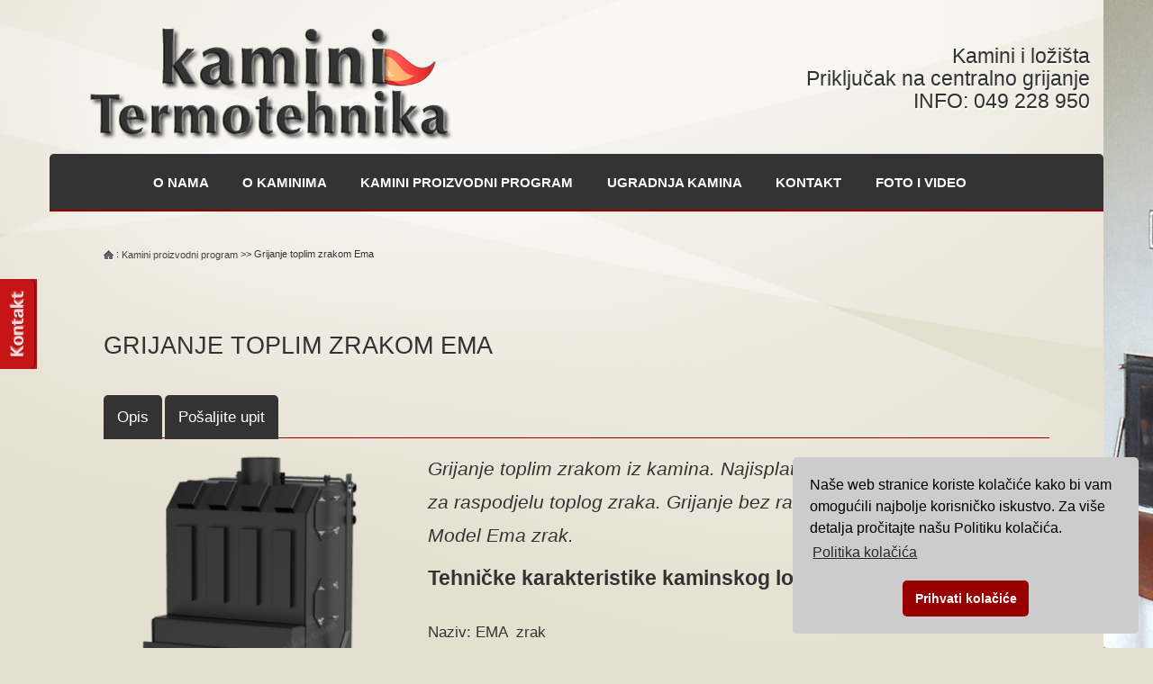

--- FILE ---
content_type: text/html; charset=UTF-8
request_url: https://www.kamini-termotehnika.com/hr/kamini-katalog/kamin-grijanje-toplim-zrakom-ema-air/
body_size: 6663
content:

<!DOCTYPE html><html lang="HR">
						<head>
							<meta charset="utf-8" /><link href="http://www.kamini-termotehnika.com/hr/" hreflang="hr" rel="alternate" title="" type="text/html"/>
 <meta name="robots" content="index, follow" />
		<title>Sustav za raspodjelu toplog zraka - Kamin Ema na zrak</title>
		<meta name="keywords" content="raspodjela toplog zraka, kamin za grijanje zrakom" />
		<meta name="description" content="Najisplativije grijanje, kamin + sustav za raspodjelu toplog zraka. Grijanje bez radijatora u svim prostorijama," />
		<meta name="viewport" content="width=device-width, initial-scale=1.0, maximum-scale=1" />
		<link rel="publisher" href="https://plus.google.com/+Kamini-termotehnika" />
		<link rel="canonical" href="http://www.kamini-termotehnika.com/hr/kamini-katalog/kamin-grijanje-toplim-zrakom-ema-air/" />

		<link type="text/css" href="/css/main.css" rel="stylesheet" />
		<link type="text/css" href="/css/footable.metro.css" rel="stylesheet" />
		<link type="text/css" href="/css/footable.core.css" rel="stylesheet" />


        <link type="text/css" href="/cms/js/bxslider/bxslider.css" rel="stylesheet" />
        <link type="text/css" href="/cms/js/fancybox/jquery.fancybox.css" rel="stylesheet" />		

	<!-- Adaptive images, http://adaptive-images.com -->
	<script>document.cookie='resolution='+Math.max(screen.width,screen.height)+'; path=/';</script>

	
	
	<script  type="text/javascript" src="/scripts/jquery-2.1.3.min.js"></script>	<script type="text/javascript" src="/scripts/jquery-ui.min.js"></script>

		
	<script type="text/javascript" src="/scripts/cookie.js"></script>
	<script type="text/javascript" src="/scripts/jquery.easing.js"></script>
	<!--<script type="text/javascript" src="/scripts/jquery.dimensions.js"></script>-->
	<script type="text/javascript" src="/scripts/jquery.pjScrollUp.min.js"></script>
	<script type="text/javascript" src="/scripts/jquery.lazyload.js"></script>
	
	<script type="text/javascript" src="/scripts/jquery.tinysort.js"></script>
	<script type="text/javascript" src="/scripts/comments.js"></script>
	<script type="text/javascript" src="/scripts/jquery.validate.js"></script> 
	
	<script type="text/javascript" src="/scripts/itpoverlay.js"></script> 
	<link rel="stylesheet" type="text/css"  href="/css/itpoverlay.css"/>
	<script type="text/javascript" src="/scripts/swfobject.js"></script><script type="text/javascript" src="/scripts/jquery.mixitup.min.js"></script><script type="text/javascript" src="/scripts/general_hr.js"></script><script type="text/javascript" src="http://w.sharethis.com/button/buttons.js"></script>
<script type="text/javascript">stLight.options({publisher: "7e404363-6101-4aed-9ec0-41d74ac640a9", doNotHash: false, doNotCopy: false, hashAddressBar: false});</script>
	
	<script type="text/javascript" src="/scripts/jquery.timers-1.1.2.js"></script> 
			<script type="text/javascript">

			
			$('#content #photos .loader').attr("style", "");
			$("#contact_form").validate({
				rules: {
					name: {
						required: true,
						minlength: 2
					},
					surname: {
						required: true,
						minlength: 2
					},
					reply_email: {
						required: true,
						email: true
					},
					text: "required",
					captcha: {
						required: true,
						remote: "/scripts/captcha/process.php"
					}
				}
				});</script>
		</head>
		<body class="no_indx" onload="" id="body_id" >
		
		<header>
		
		<div id="navigation">
            <i id="hamburger">&mdash;<br />&mdash;<br />&mdash;</i>
                <div id="innernav">	
            	<div class="container">
		                
                 <!--       </nav>	    	-->	    
<nav class="lang">
</nav> 

</div>
			<nav class="nav02">
				<ul>
				<li>
					<a href="http://www.kamini-termotehnika.com/hr/kamini-termotehnika/">O nama&nbsp;</a>
				</li>
				<li>
					<a href="http://www.kamini-termotehnika.com/hr/o-kaminima/">O kaminima&nbsp;</a>
				</li>
				<li>
					<a href="http://www.kamini-termotehnika.com/hr/kamini-katalog/">Kamini proizvodni program&nbsp;</a><div class="submenu">
					<ul>
					<li>
						<a href="http://www.kamini-termotehnika.com/hr/kamini-katalog/kamini-za-centralno-grijanje/">Kamini za centralno grijanje&nbsp;</a>
			</li>
					<li>
						<a href="http://www.kamini-termotehnika.com/hr/kamini-katalog/kamini-bez-kotla/">Kamini bez kotla&nbsp;</a>
			</li>
					<li>
						<a href="http://www.kamini-termotehnika.com/hr/kamini-katalog/lozista-za-zagrijavanje-toplim-zrakom/" class="active">Zagrijavanje toplim zrakom&nbsp;</a>
			</li>
					</ul></div>
				</li>
				<li>
					<a href="http://www.kamini-termotehnika.com/hr/odabir-i-postavljenje-kamina/">Ugradnja kamina&nbsp;</a>
				</li>
				<li>
					<a href="http://www.kamini-termotehnika.com/hr/kontakt/">Kontakt&nbsp;</a>
				</li>
				<li>
					<a href="http://www.kamini-termotehnika.com/hr/foto-i-video/">Foto i video&nbsp;</a><div class="submenu">
					<ul>
					<li>
						<a href="http://www.kamini-termotehnika.com/hr/foto-i-video/fotogalerija-kamina/">Fotogalerija - kamini 1&nbsp;</a>
			</li>
					</ul></div>
				</li>		        
	                   		 <li class="searchli">
                                <a id="opensmallsearch" class="icon search"></a>
                                <form class="smallsearch" style="display: none;">
                                    <div id="prefetch"><input type="text" class="typeahead" name="term" id="qSearch" /></div>
                                    <input type="submit" value="Pretraga" id="submitSearch" class="btnblack" />
                                </form>
                            </li>
		        
		        
				</ul>
			</nav>
<nav class="nav03">
	<ul>
			<li><a href="/php/shadowbox_contact.php" class="contact various" data-fancybox-type="iframe">Kontakt</a></li>
	</ul>
</nav>


		</div>
	</div><div class="container heading">               <div class="row">
			<div  class="col-sm-6"><a href="http://www.kamini-termotehnika.com"><img src="/dizajn/logo/logo_hr.png" alt="logo"/></a>
			</div>
			<div  class="col-sm-6 col-right">Kamini i ložišta<br/>Priključak na centralno grijanje<br/>INFO: 049 228 950
			</div>
                </div>
            </div>
        </header>
        <div class="content">
        	<div class="container">
            
                <div class="row">	
                 <!-- BREADCRUMBS -->
                  	<div class="col-lg-12 col-md-12 col-sm-12 col-xs-12 col-lg-offset-0 col-md-offset-0 col-sm-offset-0 maincontent">
                        <div class="breadcrumbs">
                            <a href="http://www.kamini-termotehnika.com/hr/" class="icon home" title="Početna"></a> :  <a href="/hr/kamini-katalog/">Kamini proizvodni program</a> >> Grijanje toplim zrakom Ema
                        </div>
                    </div>
                 <!-- END BREADCRUMBS -->
                </div>
                <div class="row"><!-- MAIN CONTENT -->
              <div class="col-lg-12 col-md-12 col-sm-12 col-xs-12 maincontent">        
<div class="row static"> 
	<div class="col-sm-12">
<input type='hidden' id='current_lang' value='hr' />
										<div id='poruka' ></div>
						<div  class="results">
						</div><div class="col-md-6 col-md-offset-6 col-sm-8 col-sm-offset-4 col-xs-12 col-xs-offset-0"><span class='st_facebook' ></span>
					<span class='st_twitter' ></span>
					<span class='st_googleplus' ></span>
					<span class='st_pinterest'></span></div><div class="row static">
                     <div class="col-sm-12"><h1>Grijanje toplim zrakom Ema </h1><div class="tabs-big"><ul class="nav"><li><a class="active" data-tab="tab-big-opis">Opis</a></li><li><a data-tab="tab-big-kontakt" class="kontaktTab">Pošaljite upit</a></li>	</ul><div id="tab-big-opis" class="tabs-big-inner active"><div class="row"><figure class="col-sm-4 col-xs-12"><a href="http://www.kamini-termotehnika.com/media/images/kamin-ema-termotehnika.png" title="Kamin EMA Termotehnika" caption="Kamin EMA Termotehnika" 
				        alt="Kamin EMA Termotehnika" class="fancybox singlephoto">
				      		<img src="/content_img/kamin-ema-termotehnika.png" alt="Kamin EMA Termotehnika" title="Kamin EMA Termotehnika"  />
			         		<figcaption>Kamin EMA Termotehnika</figcaption>
			         	</a></figure> <div class="col-sm-8 col-xs-12"><p class="uvod">Grijanje toplim zrakom iz kamina. Najisplativije grijanje, kamin + sustav za raspodjelu toplog zraka. Grijanje bez radijatora u svim prostorijama. Model Ema zrak.</p>
<h2><strong>Tehničke karakteristike kaminskog ložišta</strong></h2>
<p></p>
<p>Naziv:&nbsp;EMA&nbsp; zrak</p>
<h2>Vanjske dimenzije: 730 x 600 x 1600 mm</h2>
<ul>
<li>Dimenzije ložišta: 570 x 280 mm</li>
<li>Snaga grijanja: 20 KW</li>
<li>Masa: 285 kg</li>
<li>Priključak za dimnjak: 160 mm</li>
<li>Dimenzije vatrostalnog stakla: 610 x 300 mm</li>
<li>Stupanj iskoristivosti: 77 %</li>
<li>Promjer dimnjaka: 180 - 200 mm</li>
<li>Otvaranje vrata: bočno (L ili D)</li>
<li>Cijev za dotok zraka: 100 mm</li>
<li>Minimalni protok dimnjaka: 12 Pa</li>
<li>Koncentracija CO2: 6 %</li>
<li>Temperatura dimnih plinova: 220 C</li>
<li>Potrošnja drva: 5,7 kg/h</li>
<li></li>
</ul>
<p>Dimenzije kaminskog ložišta pogledajte na nacrtu u prilogu&nbsp;<strong>&nbsp;<a href="/media/files/kamin-ema-dimenzije-kaminskog-lozista.pdf" class="prilog">&nbsp;Kamin Ema I i II - dimenzije kaminskog ložišta</a>.pdf</strong></p></div></div></div><div id="tab-big-kontakt" class="tabs-big-inner">
			<script type="text/javascript">
				$(document).ready(function(){
					$(".form-horizontal").validate({
						rules: {
							name: "required",
							surname: "required",
							email: {
								required: true,
								email: true
							},
							captcha: {
								required: true,
								remote: "/cms/scripts/captcha/process.php"
							},
							text: "required"
						},
						messages: {
							name: "Ime je obavezno polje.",
							surname: "Prezime je obavezno polje.",
							email: "E-mail adresa nije ispravna",
							text: "Niste unijeli upit"
						}
					});
					$(".form-horizontal").submit(function(event){
						event.preventDefault();
						if($(".form-horizontal").valid()){
							var data = $(".form-horizontal").serialize()+'&content_id=24';
							$.ajax({
								type: "POST",
								url: "/cms/fe_include/php/submit_query.php",
								data: data,
								success: function(response){
									$('#poruka').html(response+'<div id="close_message"></div>');
									$('#poruka').fadeIn(2000);
									$('#poruka').fadeOut(4000);
								},
								error: function(response){
			                      	alert('error:'+ response);
								}
								
							});
						}
					});
					$("#refreshimg").click(function(event){
						event.preventDefault();
						$("#img_cptch").attr('src', '/cms/scripts/captcha/images/image.php?1770042789&action=refresh');
						return false;
					});
				});
			</script>		
		<script type='text/javascript'>		
			
			$('body').on('click', '#refreshCaptcha', function(){
			    $('#img_cptch').attr('src', '/scripts/captcha/images/image.php?random='+Math.random()+'&action=refresh');
			    e.preventDefault();
			    return false;
			});		

			$(document).on('submit','#contact_form',function(){
				var data = $("#contact_form").serialize();
				var lang= $('#current_lang').val();
				$.ajax({
					type: "POST",
					url: "/php/submit_query.php",
					data: data+'&lang='+lang,
					success: function(response)
					{
						parent.$('#poruka').html(response+'<div id="close_message"></div>');							
						parent.$('#poruka').fadeIn(2000);
						parent.$('#poruka').fadeOut(4000);
						parent.$.fancybox.close();
						
					}
				});
				return false;

			});
			
			
		</script>
			<form id="contact_form" class="form-horizontal" role="form">
			
                <div class="row">
                    <div class="col-lg-12">
                        <h2>Kontakt obrazac</h2>
                    </div>
                </div>
                  <div class="row">
    <label for="name" class="col-sm-2 control-label" >* Ime:</label>                              <div class="col-sm-4">
    <input type="text" name="name" id="name"  />
                </div>   </div>   
                
    <div class="row">
<label for="surname" class="col-sm-2 control-label" >Prezime:</label>                              <div class="col-sm-4">
    <input type="text" name="surname" id="surname"   />
                </div>   </div>   
                 <div class="row">
<label for="address" class="col-sm-2 control-label" >Adresa:</label>                              <div class="col-sm-4">
    <input type="text" name="address" id="address"  />
                </div>   </div>   
                
                <div class="row">
<label for="city" class="col-sm-2 control-label" >Grad:</label>                              <div class="col-sm-4">
    <input type="text" name="city" id="city"    />
                </div>   </div>      
             
                  <div class="row">
<label for="email" class="col-sm-2 control-label" >* E-mail:</label>                              <div class="col-sm-4">
    <input type="text" name="email" id="email"    />
                </div>   </div>   
                
                  <div class="row">
<label for="phone" class="col-sm-2 control-label" >Tel:</label>                              <div class="col-sm-4">
    <input type="text" name="phone" id="phone"   />
                </div>   </div>  
                
              
             
                
               
           
		
		
              <div class="row">
<label for="query" class="col-sm-2 control-label" >* Upit:</label>                              <div class="col-sm-4">
 <textarea class="form-control" name="text" id="query" rows="8"></textarea>
                </div>   </div>  
                



             
             <div class="row">
             <label for="query" class="col-sm-2 control-label" > </label>  
             	<div class="col-sm-4">
           			<script src="https://www.google.com/recaptcha/api.js?hl=hr" async defer></script>
					<div class="g-recaptcha" data-sitekey="6Lf8f8QaAAAAAAAvFzXZH44i_PYGuYue389C1m4E" data-callback="recaptchaCallback" ></div>
					<label for="recaptcha" style="display: none;" id="recaptcha-error-info" class="error">reCAPTCHA je obavezna!</label>
            	</div>
            </div>  


                 <div class="form-group">  
    <input type="submit" class="btnfooter" id="submit_btn" value="Pošalji" title="Pošaljite" />
    
     
    </div>
            </form>
		
		</div></div><div class="row"><div class="col-lg-6 col-md-6 col-sm-6 col-xs-6"></div></div><span class="streliceStavka pull-right"><span class='naprijed'><a href='../kamin-karla-3/' title='kamin-karla-3'><</a></span><span class='nazad'><a href='../kamin-grijanje-toplim-zrakom-ema-air-1/' title='kamin-grijanje-toplim-zrakom-ema-air-1'>></a></span></span></div></div></div><a class="btngrey" href="/hr/kamini-katalog/#element_24"  rel="nofollow" 
				style="margin: 10px 0px 0px 12px;"><i>&laquo;</i> <i>|</i> <i>Povratak</i></a>
</div>
</div><!-- END MAIN CONTENT --><div class="advertis-right">
                  <div class="banner_item" id="banner_item_7" ><a href="http://www.kamini-termotehnika.com/hr/kamini-katalog/" class="bannerLink" id="7" target="_blank" ><img src="/banner6_img/kamini-hrvatska.png" alt="Kamini Hrvatska" title="Kamini Hrvatska - vrhunski proizvod 100% proizveden u Hrvatskoj" /><span class="banner_content"></span></a></div>
             </div>
</div>
</div>
</div>
<!-- FOOTER START -->
        <footer>
            <div class="container">
                <div class="row">
                    
		<div  class="col-sm-4"><h3>Povežimo se!</h3><div class="quote"><small>Prijavite se za primanje redovnih obavijesti iz svijeta kamina i novih proizvoda te izvedbenih rješenja, putem newslettera. Povežimo se i putem društvenih mreža.</small></div><a href="/php/shadowbox_newsletter_data.php" class="btnfooter registracija" data-fancybox-type="iframe">Prijava na E-novosti</a><br><a style="padding-left:5px" target="newwin" href="https://www.facebook.com/pages/KAMINI-TERMOTEHNIKA/191063427656526"><img src="/dizajn/social_48_t/facebook.png" alt="Facebook Kamini Termotehnika"  /></a><a style="padding-left:5px" target="newwin" href="https://plus.google.com/+Kamini-termotehnika/posts"><img src="/dizajn/social_48_t/googleplus.png" alt="Google plus"  /></a>
		</div>
		<div  class="col-sm-4"><div class="quote"><em><p>"Prošlu jesen ugradili smo kaminsko ložište NIKOLA II u obiteljskoj vikendici na otoku Pagu. Za sada smo prezadovoljni. Osim što bez problema uspije zagrijati čitav prostor prizemlja i otvorene galerije od gotovo 130 tlocrnih kvadrata, posebno nas oduševljava činjenica da, za razliku od ostalih kamina koje sm<span class="text_exposed_show">o imali priliku "ne" vidjeti, iz dana u dan kristalno čisto, bez krpe u ruci, vidimo vatru jer staklo OSTAJE ČISTO! Obzirom na to da je kuća uređena u klasično/mediteranskom stilu i zbog skučenog prostora, kamin smo završno uredili postavljanjem knaufa i jednom jednostavnom drvenom ukrasnom gredom iznad ložišta. U svakom slučaju, apsolutno preporučujemo ovaj kamin, bilo za moderne bilo za rustikalne prostore jer ugođaj koji stvara je neponovljiv - ispunio je i više od onoga što smo očekivali. Hvala Kamini Termotehnika!" Tea, Pag</span></p></em></div>
		</div>
		<div  class="col-sm-4"><h3>Termotehnika trgovina d.o.o.</h3><p><small>Pustodol Začretski 18E<br/>HR - 49223 Sveti Križ Začretje<br/>E-mail: <a href="mailto:info@termotehnika.hr">info@termotehnika.hr</a><br/>Tel.: +385 49 228 950<br/>Mob.: 385(0) 99 345 0202,  +385(0)99 3750 651 </small><img src="/dizajn/kamini-s-garancijom-7-godina.png" alt="Kamini s garancijom od 7 godina. Hrvatski proizvod" width="247" height="117" hspace="5" vspace="5" border="0"></p>
		</div>
		</div>
		<div  id="footer_main"><small><!--<a href="http://www.kamini-termotehnika.com/hr/kamini-termotehnika/pomoc-za-korisnike/">POMOĆ PRI KUPOVINI</a><br/><br/>-->
				<p><span>Istraživanje, projektiranje, konstrukcija i izrada kamina su kreacija hrvatskog čovjeka i imaju izrazitu vrijednost koja odiše izvornom hrvatskom tradicijom u inovacijama i proizvodnji.</span></p> <br/>
				Copyright © &nbsp2026. 
					Termotehnika trgovina d.o.o. <br/>
					<a href='http://www.kamini-termotehnika.com/hr/sitemap/' >SITEMAP</a>
            	<a href="http://www.kamini-termotehnika.com/hr/kamini-termotehnika/impressum/">Impresum</a> | <a href="http://www.unicolor.hr">CMS</a> | <a href="http://www.unicolor.hr">Izrada web stranica</a>
            	</small>
		</div>
	</div></footer>
<!-- FOOTER END --> 










<div class="footer-fixed">
            <div class="container relative">
		</div>
	</div><!-- Google tag (gtag.js) -->
<script async src="https://www.googletagmanager.com/gtag/js?id=G-JY5WV4Z1CS"></script>
<script>
  window.dataLayer = window.dataLayer || [];
  function gtag(){dataLayer.push(arguments);}
  gtag('js', new Date());

  gtag('config', 'G-JY5WV4Z1CS');
</script>




  <!-- GDPR  --->
    <link rel='stylesheet' type='text/css' href='https://cdn.jsdelivr.net/npm/cookieconsent@3/build/cookieconsent.min.css' />
    <script src='https://cdn.jsdelivr.net/npm/cookieconsent@3/build/cookieconsent.min.js' data-cfasync='false'></script>

    <script>
        window.addEventListener('load', function(){
            window.cookieconsent.initialise({
                'palette': {
                    'popup': {
                      'background': '#ccc'
                    },
                    'button': {
                      'background': '#900'
                    }
                },
                'theme': 'classic',
                'position': 'bottom-right',
                'content': {
                'message': 'Naše web stranice koriste kolačiće kako bi vam omogućili najbolje korisničko iskustvo. Za više detalja pročitajte našu Politiku kolačića.',
                'allow': 'Prihvati kolačiće',
                'dismiss': 'Prihvati kolačiće',
                'link': 'Politika kolačića',
                'href': 'https://www.kamini-termotehnika.com/hr/kamini-termotehnika/gdpr/',
                'revokable' : 'false',
                },

            })
        });
    </script>
    <!-- END GDPR --->
<a class="backtotop"></a>
		
		<script type="text/javascript" src="/scripts/bxslider.min.js"></script>
        <script type="text/javascript" src="/scripts/jquery.fancybox.pack.js"></script>
        <script type="text/javascript" src="/scripts/jquery.fancybox-media.js"></script>
 		
        <script type="text/javascript" src="/scripts/typeahead.bundle.min.js"></script>
        <script type="text/javascript" src="/scripts/main.js"></script>
		
		
		
		
		<script type="text/javascript">
	
		
			function skok() {
			 $("#kuponiTab").click();		
			}

	
		$(document).ready(function(){
			$(".slideshow").each(function(){
				$.ajax({
					type: "POST",
					url: "/php/slideshow.php",
					data: "cnt_ID=24&module=content",
					success: function(response){
						$(".slideshow").replaceWith('<div class="ss-content"><div class="content-cycle">'+response+'</div></div>');
						$(".content-cycle").bxSlider({
							  mode: 'horizontal',
							  captions: false,
						      pager: false,		  
						      minSlides: 1,
						      maxSlider: 1		  
						});	
						
					}
				});
			});	
		});				
			
			
			
	
	<!-- no scripts -->
	</script></body>
</html>

--- FILE ---
content_type: text/html; charset=utf-8
request_url: https://www.google.com/recaptcha/api2/anchor?ar=1&k=6Lf8f8QaAAAAAAAvFzXZH44i_PYGuYue389C1m4E&co=aHR0cHM6Ly93d3cua2FtaW5pLXRlcm1vdGVobmlrYS5jb206NDQz&hl=hr&v=N67nZn4AqZkNcbeMu4prBgzg&size=normal&anchor-ms=20000&execute-ms=30000&cb=mff45ddvgd7l
body_size: 49378
content:
<!DOCTYPE HTML><html dir="ltr" lang="hr"><head><meta http-equiv="Content-Type" content="text/html; charset=UTF-8">
<meta http-equiv="X-UA-Compatible" content="IE=edge">
<title>reCAPTCHA</title>
<style type="text/css">
/* cyrillic-ext */
@font-face {
  font-family: 'Roboto';
  font-style: normal;
  font-weight: 400;
  font-stretch: 100%;
  src: url(//fonts.gstatic.com/s/roboto/v48/KFO7CnqEu92Fr1ME7kSn66aGLdTylUAMa3GUBHMdazTgWw.woff2) format('woff2');
  unicode-range: U+0460-052F, U+1C80-1C8A, U+20B4, U+2DE0-2DFF, U+A640-A69F, U+FE2E-FE2F;
}
/* cyrillic */
@font-face {
  font-family: 'Roboto';
  font-style: normal;
  font-weight: 400;
  font-stretch: 100%;
  src: url(//fonts.gstatic.com/s/roboto/v48/KFO7CnqEu92Fr1ME7kSn66aGLdTylUAMa3iUBHMdazTgWw.woff2) format('woff2');
  unicode-range: U+0301, U+0400-045F, U+0490-0491, U+04B0-04B1, U+2116;
}
/* greek-ext */
@font-face {
  font-family: 'Roboto';
  font-style: normal;
  font-weight: 400;
  font-stretch: 100%;
  src: url(//fonts.gstatic.com/s/roboto/v48/KFO7CnqEu92Fr1ME7kSn66aGLdTylUAMa3CUBHMdazTgWw.woff2) format('woff2');
  unicode-range: U+1F00-1FFF;
}
/* greek */
@font-face {
  font-family: 'Roboto';
  font-style: normal;
  font-weight: 400;
  font-stretch: 100%;
  src: url(//fonts.gstatic.com/s/roboto/v48/KFO7CnqEu92Fr1ME7kSn66aGLdTylUAMa3-UBHMdazTgWw.woff2) format('woff2');
  unicode-range: U+0370-0377, U+037A-037F, U+0384-038A, U+038C, U+038E-03A1, U+03A3-03FF;
}
/* math */
@font-face {
  font-family: 'Roboto';
  font-style: normal;
  font-weight: 400;
  font-stretch: 100%;
  src: url(//fonts.gstatic.com/s/roboto/v48/KFO7CnqEu92Fr1ME7kSn66aGLdTylUAMawCUBHMdazTgWw.woff2) format('woff2');
  unicode-range: U+0302-0303, U+0305, U+0307-0308, U+0310, U+0312, U+0315, U+031A, U+0326-0327, U+032C, U+032F-0330, U+0332-0333, U+0338, U+033A, U+0346, U+034D, U+0391-03A1, U+03A3-03A9, U+03B1-03C9, U+03D1, U+03D5-03D6, U+03F0-03F1, U+03F4-03F5, U+2016-2017, U+2034-2038, U+203C, U+2040, U+2043, U+2047, U+2050, U+2057, U+205F, U+2070-2071, U+2074-208E, U+2090-209C, U+20D0-20DC, U+20E1, U+20E5-20EF, U+2100-2112, U+2114-2115, U+2117-2121, U+2123-214F, U+2190, U+2192, U+2194-21AE, U+21B0-21E5, U+21F1-21F2, U+21F4-2211, U+2213-2214, U+2216-22FF, U+2308-230B, U+2310, U+2319, U+231C-2321, U+2336-237A, U+237C, U+2395, U+239B-23B7, U+23D0, U+23DC-23E1, U+2474-2475, U+25AF, U+25B3, U+25B7, U+25BD, U+25C1, U+25CA, U+25CC, U+25FB, U+266D-266F, U+27C0-27FF, U+2900-2AFF, U+2B0E-2B11, U+2B30-2B4C, U+2BFE, U+3030, U+FF5B, U+FF5D, U+1D400-1D7FF, U+1EE00-1EEFF;
}
/* symbols */
@font-face {
  font-family: 'Roboto';
  font-style: normal;
  font-weight: 400;
  font-stretch: 100%;
  src: url(//fonts.gstatic.com/s/roboto/v48/KFO7CnqEu92Fr1ME7kSn66aGLdTylUAMaxKUBHMdazTgWw.woff2) format('woff2');
  unicode-range: U+0001-000C, U+000E-001F, U+007F-009F, U+20DD-20E0, U+20E2-20E4, U+2150-218F, U+2190, U+2192, U+2194-2199, U+21AF, U+21E6-21F0, U+21F3, U+2218-2219, U+2299, U+22C4-22C6, U+2300-243F, U+2440-244A, U+2460-24FF, U+25A0-27BF, U+2800-28FF, U+2921-2922, U+2981, U+29BF, U+29EB, U+2B00-2BFF, U+4DC0-4DFF, U+FFF9-FFFB, U+10140-1018E, U+10190-1019C, U+101A0, U+101D0-101FD, U+102E0-102FB, U+10E60-10E7E, U+1D2C0-1D2D3, U+1D2E0-1D37F, U+1F000-1F0FF, U+1F100-1F1AD, U+1F1E6-1F1FF, U+1F30D-1F30F, U+1F315, U+1F31C, U+1F31E, U+1F320-1F32C, U+1F336, U+1F378, U+1F37D, U+1F382, U+1F393-1F39F, U+1F3A7-1F3A8, U+1F3AC-1F3AF, U+1F3C2, U+1F3C4-1F3C6, U+1F3CA-1F3CE, U+1F3D4-1F3E0, U+1F3ED, U+1F3F1-1F3F3, U+1F3F5-1F3F7, U+1F408, U+1F415, U+1F41F, U+1F426, U+1F43F, U+1F441-1F442, U+1F444, U+1F446-1F449, U+1F44C-1F44E, U+1F453, U+1F46A, U+1F47D, U+1F4A3, U+1F4B0, U+1F4B3, U+1F4B9, U+1F4BB, U+1F4BF, U+1F4C8-1F4CB, U+1F4D6, U+1F4DA, U+1F4DF, U+1F4E3-1F4E6, U+1F4EA-1F4ED, U+1F4F7, U+1F4F9-1F4FB, U+1F4FD-1F4FE, U+1F503, U+1F507-1F50B, U+1F50D, U+1F512-1F513, U+1F53E-1F54A, U+1F54F-1F5FA, U+1F610, U+1F650-1F67F, U+1F687, U+1F68D, U+1F691, U+1F694, U+1F698, U+1F6AD, U+1F6B2, U+1F6B9-1F6BA, U+1F6BC, U+1F6C6-1F6CF, U+1F6D3-1F6D7, U+1F6E0-1F6EA, U+1F6F0-1F6F3, U+1F6F7-1F6FC, U+1F700-1F7FF, U+1F800-1F80B, U+1F810-1F847, U+1F850-1F859, U+1F860-1F887, U+1F890-1F8AD, U+1F8B0-1F8BB, U+1F8C0-1F8C1, U+1F900-1F90B, U+1F93B, U+1F946, U+1F984, U+1F996, U+1F9E9, U+1FA00-1FA6F, U+1FA70-1FA7C, U+1FA80-1FA89, U+1FA8F-1FAC6, U+1FACE-1FADC, U+1FADF-1FAE9, U+1FAF0-1FAF8, U+1FB00-1FBFF;
}
/* vietnamese */
@font-face {
  font-family: 'Roboto';
  font-style: normal;
  font-weight: 400;
  font-stretch: 100%;
  src: url(//fonts.gstatic.com/s/roboto/v48/KFO7CnqEu92Fr1ME7kSn66aGLdTylUAMa3OUBHMdazTgWw.woff2) format('woff2');
  unicode-range: U+0102-0103, U+0110-0111, U+0128-0129, U+0168-0169, U+01A0-01A1, U+01AF-01B0, U+0300-0301, U+0303-0304, U+0308-0309, U+0323, U+0329, U+1EA0-1EF9, U+20AB;
}
/* latin-ext */
@font-face {
  font-family: 'Roboto';
  font-style: normal;
  font-weight: 400;
  font-stretch: 100%;
  src: url(//fonts.gstatic.com/s/roboto/v48/KFO7CnqEu92Fr1ME7kSn66aGLdTylUAMa3KUBHMdazTgWw.woff2) format('woff2');
  unicode-range: U+0100-02BA, U+02BD-02C5, U+02C7-02CC, U+02CE-02D7, U+02DD-02FF, U+0304, U+0308, U+0329, U+1D00-1DBF, U+1E00-1E9F, U+1EF2-1EFF, U+2020, U+20A0-20AB, U+20AD-20C0, U+2113, U+2C60-2C7F, U+A720-A7FF;
}
/* latin */
@font-face {
  font-family: 'Roboto';
  font-style: normal;
  font-weight: 400;
  font-stretch: 100%;
  src: url(//fonts.gstatic.com/s/roboto/v48/KFO7CnqEu92Fr1ME7kSn66aGLdTylUAMa3yUBHMdazQ.woff2) format('woff2');
  unicode-range: U+0000-00FF, U+0131, U+0152-0153, U+02BB-02BC, U+02C6, U+02DA, U+02DC, U+0304, U+0308, U+0329, U+2000-206F, U+20AC, U+2122, U+2191, U+2193, U+2212, U+2215, U+FEFF, U+FFFD;
}
/* cyrillic-ext */
@font-face {
  font-family: 'Roboto';
  font-style: normal;
  font-weight: 500;
  font-stretch: 100%;
  src: url(//fonts.gstatic.com/s/roboto/v48/KFO7CnqEu92Fr1ME7kSn66aGLdTylUAMa3GUBHMdazTgWw.woff2) format('woff2');
  unicode-range: U+0460-052F, U+1C80-1C8A, U+20B4, U+2DE0-2DFF, U+A640-A69F, U+FE2E-FE2F;
}
/* cyrillic */
@font-face {
  font-family: 'Roboto';
  font-style: normal;
  font-weight: 500;
  font-stretch: 100%;
  src: url(//fonts.gstatic.com/s/roboto/v48/KFO7CnqEu92Fr1ME7kSn66aGLdTylUAMa3iUBHMdazTgWw.woff2) format('woff2');
  unicode-range: U+0301, U+0400-045F, U+0490-0491, U+04B0-04B1, U+2116;
}
/* greek-ext */
@font-face {
  font-family: 'Roboto';
  font-style: normal;
  font-weight: 500;
  font-stretch: 100%;
  src: url(//fonts.gstatic.com/s/roboto/v48/KFO7CnqEu92Fr1ME7kSn66aGLdTylUAMa3CUBHMdazTgWw.woff2) format('woff2');
  unicode-range: U+1F00-1FFF;
}
/* greek */
@font-face {
  font-family: 'Roboto';
  font-style: normal;
  font-weight: 500;
  font-stretch: 100%;
  src: url(//fonts.gstatic.com/s/roboto/v48/KFO7CnqEu92Fr1ME7kSn66aGLdTylUAMa3-UBHMdazTgWw.woff2) format('woff2');
  unicode-range: U+0370-0377, U+037A-037F, U+0384-038A, U+038C, U+038E-03A1, U+03A3-03FF;
}
/* math */
@font-face {
  font-family: 'Roboto';
  font-style: normal;
  font-weight: 500;
  font-stretch: 100%;
  src: url(//fonts.gstatic.com/s/roboto/v48/KFO7CnqEu92Fr1ME7kSn66aGLdTylUAMawCUBHMdazTgWw.woff2) format('woff2');
  unicode-range: U+0302-0303, U+0305, U+0307-0308, U+0310, U+0312, U+0315, U+031A, U+0326-0327, U+032C, U+032F-0330, U+0332-0333, U+0338, U+033A, U+0346, U+034D, U+0391-03A1, U+03A3-03A9, U+03B1-03C9, U+03D1, U+03D5-03D6, U+03F0-03F1, U+03F4-03F5, U+2016-2017, U+2034-2038, U+203C, U+2040, U+2043, U+2047, U+2050, U+2057, U+205F, U+2070-2071, U+2074-208E, U+2090-209C, U+20D0-20DC, U+20E1, U+20E5-20EF, U+2100-2112, U+2114-2115, U+2117-2121, U+2123-214F, U+2190, U+2192, U+2194-21AE, U+21B0-21E5, U+21F1-21F2, U+21F4-2211, U+2213-2214, U+2216-22FF, U+2308-230B, U+2310, U+2319, U+231C-2321, U+2336-237A, U+237C, U+2395, U+239B-23B7, U+23D0, U+23DC-23E1, U+2474-2475, U+25AF, U+25B3, U+25B7, U+25BD, U+25C1, U+25CA, U+25CC, U+25FB, U+266D-266F, U+27C0-27FF, U+2900-2AFF, U+2B0E-2B11, U+2B30-2B4C, U+2BFE, U+3030, U+FF5B, U+FF5D, U+1D400-1D7FF, U+1EE00-1EEFF;
}
/* symbols */
@font-face {
  font-family: 'Roboto';
  font-style: normal;
  font-weight: 500;
  font-stretch: 100%;
  src: url(//fonts.gstatic.com/s/roboto/v48/KFO7CnqEu92Fr1ME7kSn66aGLdTylUAMaxKUBHMdazTgWw.woff2) format('woff2');
  unicode-range: U+0001-000C, U+000E-001F, U+007F-009F, U+20DD-20E0, U+20E2-20E4, U+2150-218F, U+2190, U+2192, U+2194-2199, U+21AF, U+21E6-21F0, U+21F3, U+2218-2219, U+2299, U+22C4-22C6, U+2300-243F, U+2440-244A, U+2460-24FF, U+25A0-27BF, U+2800-28FF, U+2921-2922, U+2981, U+29BF, U+29EB, U+2B00-2BFF, U+4DC0-4DFF, U+FFF9-FFFB, U+10140-1018E, U+10190-1019C, U+101A0, U+101D0-101FD, U+102E0-102FB, U+10E60-10E7E, U+1D2C0-1D2D3, U+1D2E0-1D37F, U+1F000-1F0FF, U+1F100-1F1AD, U+1F1E6-1F1FF, U+1F30D-1F30F, U+1F315, U+1F31C, U+1F31E, U+1F320-1F32C, U+1F336, U+1F378, U+1F37D, U+1F382, U+1F393-1F39F, U+1F3A7-1F3A8, U+1F3AC-1F3AF, U+1F3C2, U+1F3C4-1F3C6, U+1F3CA-1F3CE, U+1F3D4-1F3E0, U+1F3ED, U+1F3F1-1F3F3, U+1F3F5-1F3F7, U+1F408, U+1F415, U+1F41F, U+1F426, U+1F43F, U+1F441-1F442, U+1F444, U+1F446-1F449, U+1F44C-1F44E, U+1F453, U+1F46A, U+1F47D, U+1F4A3, U+1F4B0, U+1F4B3, U+1F4B9, U+1F4BB, U+1F4BF, U+1F4C8-1F4CB, U+1F4D6, U+1F4DA, U+1F4DF, U+1F4E3-1F4E6, U+1F4EA-1F4ED, U+1F4F7, U+1F4F9-1F4FB, U+1F4FD-1F4FE, U+1F503, U+1F507-1F50B, U+1F50D, U+1F512-1F513, U+1F53E-1F54A, U+1F54F-1F5FA, U+1F610, U+1F650-1F67F, U+1F687, U+1F68D, U+1F691, U+1F694, U+1F698, U+1F6AD, U+1F6B2, U+1F6B9-1F6BA, U+1F6BC, U+1F6C6-1F6CF, U+1F6D3-1F6D7, U+1F6E0-1F6EA, U+1F6F0-1F6F3, U+1F6F7-1F6FC, U+1F700-1F7FF, U+1F800-1F80B, U+1F810-1F847, U+1F850-1F859, U+1F860-1F887, U+1F890-1F8AD, U+1F8B0-1F8BB, U+1F8C0-1F8C1, U+1F900-1F90B, U+1F93B, U+1F946, U+1F984, U+1F996, U+1F9E9, U+1FA00-1FA6F, U+1FA70-1FA7C, U+1FA80-1FA89, U+1FA8F-1FAC6, U+1FACE-1FADC, U+1FADF-1FAE9, U+1FAF0-1FAF8, U+1FB00-1FBFF;
}
/* vietnamese */
@font-face {
  font-family: 'Roboto';
  font-style: normal;
  font-weight: 500;
  font-stretch: 100%;
  src: url(//fonts.gstatic.com/s/roboto/v48/KFO7CnqEu92Fr1ME7kSn66aGLdTylUAMa3OUBHMdazTgWw.woff2) format('woff2');
  unicode-range: U+0102-0103, U+0110-0111, U+0128-0129, U+0168-0169, U+01A0-01A1, U+01AF-01B0, U+0300-0301, U+0303-0304, U+0308-0309, U+0323, U+0329, U+1EA0-1EF9, U+20AB;
}
/* latin-ext */
@font-face {
  font-family: 'Roboto';
  font-style: normal;
  font-weight: 500;
  font-stretch: 100%;
  src: url(//fonts.gstatic.com/s/roboto/v48/KFO7CnqEu92Fr1ME7kSn66aGLdTylUAMa3KUBHMdazTgWw.woff2) format('woff2');
  unicode-range: U+0100-02BA, U+02BD-02C5, U+02C7-02CC, U+02CE-02D7, U+02DD-02FF, U+0304, U+0308, U+0329, U+1D00-1DBF, U+1E00-1E9F, U+1EF2-1EFF, U+2020, U+20A0-20AB, U+20AD-20C0, U+2113, U+2C60-2C7F, U+A720-A7FF;
}
/* latin */
@font-face {
  font-family: 'Roboto';
  font-style: normal;
  font-weight: 500;
  font-stretch: 100%;
  src: url(//fonts.gstatic.com/s/roboto/v48/KFO7CnqEu92Fr1ME7kSn66aGLdTylUAMa3yUBHMdazQ.woff2) format('woff2');
  unicode-range: U+0000-00FF, U+0131, U+0152-0153, U+02BB-02BC, U+02C6, U+02DA, U+02DC, U+0304, U+0308, U+0329, U+2000-206F, U+20AC, U+2122, U+2191, U+2193, U+2212, U+2215, U+FEFF, U+FFFD;
}
/* cyrillic-ext */
@font-face {
  font-family: 'Roboto';
  font-style: normal;
  font-weight: 900;
  font-stretch: 100%;
  src: url(//fonts.gstatic.com/s/roboto/v48/KFO7CnqEu92Fr1ME7kSn66aGLdTylUAMa3GUBHMdazTgWw.woff2) format('woff2');
  unicode-range: U+0460-052F, U+1C80-1C8A, U+20B4, U+2DE0-2DFF, U+A640-A69F, U+FE2E-FE2F;
}
/* cyrillic */
@font-face {
  font-family: 'Roboto';
  font-style: normal;
  font-weight: 900;
  font-stretch: 100%;
  src: url(//fonts.gstatic.com/s/roboto/v48/KFO7CnqEu92Fr1ME7kSn66aGLdTylUAMa3iUBHMdazTgWw.woff2) format('woff2');
  unicode-range: U+0301, U+0400-045F, U+0490-0491, U+04B0-04B1, U+2116;
}
/* greek-ext */
@font-face {
  font-family: 'Roboto';
  font-style: normal;
  font-weight: 900;
  font-stretch: 100%;
  src: url(//fonts.gstatic.com/s/roboto/v48/KFO7CnqEu92Fr1ME7kSn66aGLdTylUAMa3CUBHMdazTgWw.woff2) format('woff2');
  unicode-range: U+1F00-1FFF;
}
/* greek */
@font-face {
  font-family: 'Roboto';
  font-style: normal;
  font-weight: 900;
  font-stretch: 100%;
  src: url(//fonts.gstatic.com/s/roboto/v48/KFO7CnqEu92Fr1ME7kSn66aGLdTylUAMa3-UBHMdazTgWw.woff2) format('woff2');
  unicode-range: U+0370-0377, U+037A-037F, U+0384-038A, U+038C, U+038E-03A1, U+03A3-03FF;
}
/* math */
@font-face {
  font-family: 'Roboto';
  font-style: normal;
  font-weight: 900;
  font-stretch: 100%;
  src: url(//fonts.gstatic.com/s/roboto/v48/KFO7CnqEu92Fr1ME7kSn66aGLdTylUAMawCUBHMdazTgWw.woff2) format('woff2');
  unicode-range: U+0302-0303, U+0305, U+0307-0308, U+0310, U+0312, U+0315, U+031A, U+0326-0327, U+032C, U+032F-0330, U+0332-0333, U+0338, U+033A, U+0346, U+034D, U+0391-03A1, U+03A3-03A9, U+03B1-03C9, U+03D1, U+03D5-03D6, U+03F0-03F1, U+03F4-03F5, U+2016-2017, U+2034-2038, U+203C, U+2040, U+2043, U+2047, U+2050, U+2057, U+205F, U+2070-2071, U+2074-208E, U+2090-209C, U+20D0-20DC, U+20E1, U+20E5-20EF, U+2100-2112, U+2114-2115, U+2117-2121, U+2123-214F, U+2190, U+2192, U+2194-21AE, U+21B0-21E5, U+21F1-21F2, U+21F4-2211, U+2213-2214, U+2216-22FF, U+2308-230B, U+2310, U+2319, U+231C-2321, U+2336-237A, U+237C, U+2395, U+239B-23B7, U+23D0, U+23DC-23E1, U+2474-2475, U+25AF, U+25B3, U+25B7, U+25BD, U+25C1, U+25CA, U+25CC, U+25FB, U+266D-266F, U+27C0-27FF, U+2900-2AFF, U+2B0E-2B11, U+2B30-2B4C, U+2BFE, U+3030, U+FF5B, U+FF5D, U+1D400-1D7FF, U+1EE00-1EEFF;
}
/* symbols */
@font-face {
  font-family: 'Roboto';
  font-style: normal;
  font-weight: 900;
  font-stretch: 100%;
  src: url(//fonts.gstatic.com/s/roboto/v48/KFO7CnqEu92Fr1ME7kSn66aGLdTylUAMaxKUBHMdazTgWw.woff2) format('woff2');
  unicode-range: U+0001-000C, U+000E-001F, U+007F-009F, U+20DD-20E0, U+20E2-20E4, U+2150-218F, U+2190, U+2192, U+2194-2199, U+21AF, U+21E6-21F0, U+21F3, U+2218-2219, U+2299, U+22C4-22C6, U+2300-243F, U+2440-244A, U+2460-24FF, U+25A0-27BF, U+2800-28FF, U+2921-2922, U+2981, U+29BF, U+29EB, U+2B00-2BFF, U+4DC0-4DFF, U+FFF9-FFFB, U+10140-1018E, U+10190-1019C, U+101A0, U+101D0-101FD, U+102E0-102FB, U+10E60-10E7E, U+1D2C0-1D2D3, U+1D2E0-1D37F, U+1F000-1F0FF, U+1F100-1F1AD, U+1F1E6-1F1FF, U+1F30D-1F30F, U+1F315, U+1F31C, U+1F31E, U+1F320-1F32C, U+1F336, U+1F378, U+1F37D, U+1F382, U+1F393-1F39F, U+1F3A7-1F3A8, U+1F3AC-1F3AF, U+1F3C2, U+1F3C4-1F3C6, U+1F3CA-1F3CE, U+1F3D4-1F3E0, U+1F3ED, U+1F3F1-1F3F3, U+1F3F5-1F3F7, U+1F408, U+1F415, U+1F41F, U+1F426, U+1F43F, U+1F441-1F442, U+1F444, U+1F446-1F449, U+1F44C-1F44E, U+1F453, U+1F46A, U+1F47D, U+1F4A3, U+1F4B0, U+1F4B3, U+1F4B9, U+1F4BB, U+1F4BF, U+1F4C8-1F4CB, U+1F4D6, U+1F4DA, U+1F4DF, U+1F4E3-1F4E6, U+1F4EA-1F4ED, U+1F4F7, U+1F4F9-1F4FB, U+1F4FD-1F4FE, U+1F503, U+1F507-1F50B, U+1F50D, U+1F512-1F513, U+1F53E-1F54A, U+1F54F-1F5FA, U+1F610, U+1F650-1F67F, U+1F687, U+1F68D, U+1F691, U+1F694, U+1F698, U+1F6AD, U+1F6B2, U+1F6B9-1F6BA, U+1F6BC, U+1F6C6-1F6CF, U+1F6D3-1F6D7, U+1F6E0-1F6EA, U+1F6F0-1F6F3, U+1F6F7-1F6FC, U+1F700-1F7FF, U+1F800-1F80B, U+1F810-1F847, U+1F850-1F859, U+1F860-1F887, U+1F890-1F8AD, U+1F8B0-1F8BB, U+1F8C0-1F8C1, U+1F900-1F90B, U+1F93B, U+1F946, U+1F984, U+1F996, U+1F9E9, U+1FA00-1FA6F, U+1FA70-1FA7C, U+1FA80-1FA89, U+1FA8F-1FAC6, U+1FACE-1FADC, U+1FADF-1FAE9, U+1FAF0-1FAF8, U+1FB00-1FBFF;
}
/* vietnamese */
@font-face {
  font-family: 'Roboto';
  font-style: normal;
  font-weight: 900;
  font-stretch: 100%;
  src: url(//fonts.gstatic.com/s/roboto/v48/KFO7CnqEu92Fr1ME7kSn66aGLdTylUAMa3OUBHMdazTgWw.woff2) format('woff2');
  unicode-range: U+0102-0103, U+0110-0111, U+0128-0129, U+0168-0169, U+01A0-01A1, U+01AF-01B0, U+0300-0301, U+0303-0304, U+0308-0309, U+0323, U+0329, U+1EA0-1EF9, U+20AB;
}
/* latin-ext */
@font-face {
  font-family: 'Roboto';
  font-style: normal;
  font-weight: 900;
  font-stretch: 100%;
  src: url(//fonts.gstatic.com/s/roboto/v48/KFO7CnqEu92Fr1ME7kSn66aGLdTylUAMa3KUBHMdazTgWw.woff2) format('woff2');
  unicode-range: U+0100-02BA, U+02BD-02C5, U+02C7-02CC, U+02CE-02D7, U+02DD-02FF, U+0304, U+0308, U+0329, U+1D00-1DBF, U+1E00-1E9F, U+1EF2-1EFF, U+2020, U+20A0-20AB, U+20AD-20C0, U+2113, U+2C60-2C7F, U+A720-A7FF;
}
/* latin */
@font-face {
  font-family: 'Roboto';
  font-style: normal;
  font-weight: 900;
  font-stretch: 100%;
  src: url(//fonts.gstatic.com/s/roboto/v48/KFO7CnqEu92Fr1ME7kSn66aGLdTylUAMa3yUBHMdazQ.woff2) format('woff2');
  unicode-range: U+0000-00FF, U+0131, U+0152-0153, U+02BB-02BC, U+02C6, U+02DA, U+02DC, U+0304, U+0308, U+0329, U+2000-206F, U+20AC, U+2122, U+2191, U+2193, U+2212, U+2215, U+FEFF, U+FFFD;
}

</style>
<link rel="stylesheet" type="text/css" href="https://www.gstatic.com/recaptcha/releases/N67nZn4AqZkNcbeMu4prBgzg/styles__ltr.css">
<script nonce="eYDKxpARLEwZlAvRVY-1xA" type="text/javascript">window['__recaptcha_api'] = 'https://www.google.com/recaptcha/api2/';</script>
<script type="text/javascript" src="https://www.gstatic.com/recaptcha/releases/N67nZn4AqZkNcbeMu4prBgzg/recaptcha__hr.js" nonce="eYDKxpARLEwZlAvRVY-1xA">
      
    </script></head>
<body><div id="rc-anchor-alert" class="rc-anchor-alert"></div>
<input type="hidden" id="recaptcha-token" value="[base64]">
<script type="text/javascript" nonce="eYDKxpARLEwZlAvRVY-1xA">
      recaptcha.anchor.Main.init("[\x22ainput\x22,[\x22bgdata\x22,\x22\x22,\[base64]/[base64]/MjU1Ong/[base64]/[base64]/[base64]/[base64]/[base64]/[base64]/[base64]/[base64]/[base64]/[base64]/[base64]/[base64]/[base64]/[base64]/[base64]\\u003d\x22,\[base64]\x22,\x22JMKcWhbDh8OEwoNTw7MDEsOZDhzDghPCrRoyw60dw67Du8Kcw6jCi2IRH2BuUMOHGsO/K8OLw57DhSlGwqHCmMO/UiUjdcOPUMOYwpbDgcOCLBfDm8KIw4Qww7w+WyjDm8KefQ/CqlZQw47CicK+bcKpwrPCp18Qw5PDtcKGCsO2FsOYwpAaKnnCkx8fd0h+wrTCrSQgMMKAw4LCtwLDkMOXwpQODw3Cj3HCm8O3wrFwElR8wqMgQWvCnA/CvsODaTsQwoHDiggtVF8YeXMWWxzDoQV9w5E5w7RdIcK+w5ZofMOiTMK9woRGw5A3cy1cw7zDvndww5V5J8Opw4UywovDp07Csz8UZ8O+w5NMwqJBfcK5wr/[base64]/CrGzDk3pcwqdOVg3DigdNw5ASbgzDtE/DgcK7bDHDlHrDrEvDrcOoCnckO1kewoBhwoUQwptWOyh3w4zCjcKSw5fDsxkwwpAVwpXDu8OYw4ECw7jDv8O6fl4rwrN1Txx0wrDCr15PQsOZwoDCiE5qRGTCrWtFw7TDl2dPw5/[base64]/DlcOKEMOhw6J0w6zCg8K0wrnDmnDDrFTDmMOow6zDuW3CkULCr8KPw6gVw4hCwodkSjYDw4/Cm8KSw7ofw6vDssKmd8KzwrJmK8OWw58jFy/CnldXw7Fhw7sLw5odwr/Cj8OKBWnCgGPDgznCgDHDoMKvwqfCrMO3bsO+JMOlTHg7w6NGw7PCuEbDtsOvCcOfw417w7DDoyhEaR/DoB7DqgBGwoXDvBAQKivDnsK0ezBuw6h8dcKiMF7CkB9eAsOkw6Bpw6TDkMKxTy3DvcKFwpxTPMOQXHzDlDQnwrQAw7JODUYowpTDpsORw7oEDF1xHgfCgcKQOsK1c8O+wrZdZRE4wropw4DCphQHw4LDlcKUEsONAcKSOMKseV3Dn3l0dW/DisKSwp9SAcOvwrPDoMKUVXPCqjjDksOeIcKLwrYnwqfCs8OlwoPDlsK5asOcw7TCjFc1e8O9wqLCpcOxHF/DiHk4G8OPdnJ1w53DusO4a2rDklwffcOSwo9WSl9DdDbDo8KiwrBIYcOzIU3CmAjDgMK+w4Buwqcowr/Dj3TDiW85wp3CicOvwpJ/OsK6ZcO1MwPCgMKgE0c8wqhODHoZbWLDn8K0w7IJQmp2KcK2wqXDk1vDvsKRw6Alw5NcwpPDucOID3EDb8Obdz/CiAnDsMOow6NjMlHCnMKkRWLDtsKNwr0ww4NLwqliGm3DssOFH8KSWcOlJ2wHwpzDhW5VBDnCvVRLBsKuPSRCwoPCpMKJG3fDh8K1EcK+w6rChcOsHMO7wocQwq7DucKmM8Orw7TCuMK6esKTGQ/CuA/CkQkWecK9w6XDm8Obw6xQw4UvLsKWw7VWOzTDuVpAMcOJMMKeUzAjw6R2Q8KyUsKgw5fCtsKWwoIoTT3CqcO3wo/CjAjCvG3Dm8OxUsKSwqXDi0HDqVXDqkzCtiohwpM1F8O/w5rCgsO8w59+wqHDmcOvcjJrwrtAYcOOIn13wrh7w6/DlkYDQlnCgWrCpsOKw70dZsOuwqFrw49Gw4DDkMKkaHMEwpfDq1ZNaMKQG8O6KMOswpvChFxaYMKnw7/CscOQAVNew4bDr8OcwrEccsOXw63Cvjs8QUTDpVLDgcObw54vw6bCjMKRw63Dv0XDvFnClVLDjMObwosRw79LeMK6w7RcQRwxVsKcIGhLDcKswotuw5nCiAnDnVfDlXbDq8KBw4vCpkLDn8Kgwr/DnkTDj8Ovw5LCpx84w6kBw5V/w6EpXm4XNMKHw7YxwpjDi8O4wpfDgcKpYBLCp8KmehsUG8Oqf8KFesOnw5FkPcKZwrdGJDfDgsK9wqLCsW5UwqfDnCDDqBPCiw47HmpVwojCvn/CksKkdsOBwqwvJcKIEcO/[base64]/[base64]/Xl3CscOYwq5LwrrCtA8wwoMPRcKaw6DDocKnScK7DlvDgcKVw77DlyYwdVNuwpgdDcOPL8KWfkLCoMKWw4nDhsOfCcO4MQEpGlRdwrnCtTo8w47DrULChHY2woLDj8KWw7DDmhDDo8K0LHQiMsKAw43DhHBzwq/Dg8ObwonDqsKWPxnCt0xiBg5EdCzDgFnClmnDjwI2wrdMw4vDosOmZmYnw4/DnMOsw7k5fFjDgsK9SMONSsOqQMKAwpB8Dlg1w5YXw77DvVvCuMKlR8KSw57DmMK5w73DuCp1S0RRw4MFE8KLw5p3IBHDuxnCt8Osw5jDusKxw7jCv8KiO1XDl8Kgw7nCvFjCpMOeKHHCp8O6wo3DoE/[base64]/[base64]/CtsO8OcOtwoDDnGF4w6p5fMKhwo4mEjBQLQfCiVHDgktMUsODw6VpEcOVwo4oBS3CkmgSw4XDisKTKsKtDcKNesOlwqTDmsO+w61rw4NWXcOgZm7Dik11wqPDkj/[base64]/Cu1PCjhLCsBAtw4Nqw47DqVDClQhnSsO6f2QBw5zCtcOgdGzDhTnCscODwqMIwqkiwqkmRgbDhyLDisOewrFlwoEjNkYmwpRBIsObCcKqacKzwoYzw4LCmCtkwovDksKhQDzClMKmw6Ngwq/CkcK/KMOBX0LDvCjDnCLCnVjCtx/[base64]/CqkjCmXvDhHg5w7nCi8Ktw4/[base64]/PMKDw70fdMOsNz84CMKOOhrDmcOFw7IACMOfCnvDlcOLwrDCsMOQwpFXIUVgNUsewr/ChCAhwrAAOV3DkjTCmcKQCMOlwonDsSZoP1zCuk3Cl2DCtMOUS8Kpw6LDuWbCrBLDv8OPM10LasKfBMK1az8bTxp3wobDsG9ow7rCl8KOw6Iew6bDuMKuw7wXSl1YJMKWw7XDszU6PcO/am85JllFw4s2GcOQwp/[base64]/[base64]/[base64]/Cj8OYUcKKwolyF3ReNMK/[base64]/wobDocKeb8KSGhtLRMKpwoR3NWHDt8KjOcKGwovCmFJDasO1wq8CY8KdwqETbyBpw6kvw7LDslFCb8Opw6bCq8O8dcKLwqpYw503wrp+w7x6DC0SwoLCm8OwTwrCrhcGTsOeFcOwOMKXw7QTARvDgsOJw5rCu8Khw77CmD/CszTDnl/[base64]/DpgDCmE1vwrDCpU0zK8O1ZSXCjkHClSYQTzHDo8OFw6ByXcKSF8KEwqJ3wqUVwqEyJj1owqnDosOvwq7CiUp0wobDj2MnGzp2BcO7worClGXCg3EQwrLDrV8jH1sCLcK9EzXCoMKCwpzDh8KNWwLDp2VoBcOIwrEOcU/CnsKkwq5Lf2QQfsOzw63ChCPDlsO1wrgBeBrCgRtrw6xUwqJxBcOoGjDDt1jCqsOKwr05wp8JERzDu8KAfXXDmMOYw4LDj8KrWXY+FMKgwqjClVMeUhUmwqE7XGXCmWHDnz9nYMK+w7Ucw7nCp1HDhlrCph7DhEfCkw/Dh8KeVMK2WxAAwpIkGDE5w4clw78UDMKPKxdwY0YYNTsUwrvCrmrDjB3CgMOcw7gEwpgmw6nDpsK6w4Z1QsOzwoLDq8OBLSXCg2PDnMK1wqMRwqEAw4YUJWrCsHd0w6cWQkPCssOtQcOnWX7ClGMzIcOfwqQEd0csH8Odw6/ChXpsw5XDs8KswojDscOnLlh9RcKJw7/[base64]/w6MNw5/DksOCw6nCv8KoLsKxesKOWWPDtsKpI8KQw5/DnsO5I8OXw6bCkmLDvyzDqxDDhhwPCcKKQsO1ZzXDs8KFAGRew6DCsD/[base64]/wpAxw6fDvHVBwrdewrk+wrInQTDCjjrCiErCiV7Ct8OmaVDClBZNbMKqUDzCnsO2w6E7JCdBUXYIPMOrw7LCkcOlK3rDiyMfUF0TZzjCkQ9WGAYGQS0obcKQPGHDtsOwMsKNw6/[base64]/CnsOpwr9Sb0zCmRfCiQwpw6nCkTtiwobDonYxwpTCu39Lw7DDnR09wqQtw7MkwrtIw4hJw6NiKcKEwpzCvBbCt8KhYMKMScKew7/CvC1/CjcDVMOAw6/CpsONE8K7wrZMwoUTCQdcwpjCv0ADw6XCuRtEwrHCsV5bw7kaw6vDjwcFwrkHwq7Cn8KmamzDui19QcOjbcK7wo3DrMOMRSMobcOgw4bCojzDlsOQw7nDjMOndcKQMTEEawktw6HCjH1Iw6vDvcK2w51Gwow2wqHDvT/CjsKSa8OvwqZlKAkqEsOuwoM4w53CjMOfwo1rKsKVQsOgWkDDh8Kkw5PDrAHCm8KDXsKpIcO7E2gUfDImw41Lw5dCwrTDoxLDsVowGsOSNC7Di09Ua8O8w67Dh3ZCwpjCl0RaRFHCvFrDmCl/w51iFcKbYDNxw4EbMRlnw6TCnU/DqMKdwoUIc8OTBcKCCsO7wr1gHsKmw6vCuMOnb8Kbw4XCpsOdLVrDucKAwqMfGl/Csi3Drh4/C8Oafmkkwp/Clj/CiMOxO1TCjn1Xw7lAwrfCmsORwp/CmcKpTX/Ct03ChcOTw7LCpsOKPcOWw75Sw7bCpMKfdxE8YyJNEsKZwpXDmmDDunXDsiMYwqN/[base64]/DtzIuA1/DuRLCrEFLVT0Cw6/CrsO0O0DDm2ITEwxAXsOOwpTCvHhLw5gzw7URw5Ufwr7Dt8KqLyzDkMKUw481wp7DikIEw6BaLHwUa2LCt2jCoHRmw6E1dsKsBU8Iw4HCssOxwqvDjyEdJsOJw7BrYl0pw6LClMKywqjCgMOiw6DCiMK7w7HCpcKddkdrwq7CsRsjPi3DjMOKG8O/w7vDqcO/w4Nmw7bCocO2wpPCn8KLDEbCpypVworCqSXCtGnDicKvw7kQRsOSccKjGwvCgzcUwpLCt8O+wp4gw73Di8OAw4PDgBQmA8O2wpDCrcK4w6tNU8OLd1PCqsK9JjLDtMOSLMK7WEF2Y3BQw44Sckh6bMOITsKxw7LCrsKow5UXY8OIasO6I2FaLsOSwo/DrEvCgALCqX/CpilMEMKrJcOWw5JKwo4FwrdlYyHCmcKiKhLDpcKiKcK4w4d8wr0/CMKPw5zCu8O0wqfDvDTDpcKiw6TChMKweEHCt202dcKSw43DusKuw5pXAx59A0PCsz07wqLDl3F/w5LCrcKzw6PCvMOfwrTDvkjDtMKkw7XDqXfCq3LCpcKhLlV8wo9jf2rChcOGw6LCoEHDiHnDtMO5M0piw74PwpgFHzkVQCk8YzwAKcKBRMKgL8KDw47DpArCk8OcwqJ7NwEuPHPCuG1/w5rCisOow6TClFxRwqnDjgFWw4vCogBYw7ESdsKFw69dGsKsw79vb3knw7vCpzdtA0Jyd8KdwrRodiYUOcKnYz7DksKBKArDsMKeJsO3e0bDjcK2wqZzIcKWwrduwq7Dryh/w6PCt2fDu3zCncKfw7vChSZ/DMOTw4EMVxDCicKzKXk1w5ELOMOASB1xaMO/w4dJY8Kzw6fDom/CrMKGwqQBw7leAcKPw5EGKVdlfw97wpcZJljCj3UFw6zCo8KPcExyXMK/[base64]/Ckwsawqpsw6FhEsOYwrjCjcObwoPCtMKjbR8rwr3CucOpcRzDpMOaw6UGw4jDncKcw4docUrDlsKSYzbCpsKNwrZ9dg1xw4RIIcObwoTCl8OTMl0ywo9SIsO3wqJ4GCddwqRDQmXDl8KNaCfDo2sKU8Obwr/CqcO8wpzDpcO6w6J5w7PDpMKewqlmw5DDl8OWwobCi8OPWR0fw4jCk8Ozw6/CmgABMlozw6/CnMKJHFPDkSLDjsKycyTCqMKZXMOFwofDl8OTw6nCpMK7wrtkw7V6wqFxw7jDmG7DikzDgjDDosKMw47DiTFiwqdyasKbDsKkGMKwwr/[base64]/Di8OGVzbCnSxwwqFHw55swpjCjMK8wogTBsKlSBLCkB/DuwzClDDDqFM5w6vDkcKLN3MMwrAeXMOpw5MiccOGGFVhFsKtD8OTZ8O7woLCqGPCtUoaVsO0NzjCr8KCwr7Dg2dnw6RNCsKlNcO7w4/CnBZYw4PCv2l2w4HDtcKPwpDDh8KjwrXCrXXCly5nwoDDjj/Cg8OUZV8Hw7rCs8KeKFrDrMObw5QgDwDDjlLCpMO7woLCixQ8w6nClEHCvcOBw4xRwrsvw7/DiyMDN8KgwrLDv105CcOjVMKtKzrDhsKrRBzDk8KZw7EXwo0WeT3DnMOnwrc5RMK8w70fPMOdacOhMsOoOx5dw4pFwqlFw5rDkGrDuQ7CpMOawpTCssKPEcKJw67CvjLDucOHG8O7dk1xMwwafsK9wpLChSQtw7rCnxPCjBbCgQlbwr7DocOYw4t/N3kJw4/CjlPDvMK2JF4Sw4ZDMcKXw4MnwrVCw5jDmn/ClExbwoUMwrgMw6jDnsOIwqnDusOaw6o7PMKXw6/CgAPDvcOOTAHDoXLCrcK/[base64]/Cv1/Dn8KmwrpnK8KqMHgYwq4Mw6cGOzbCoyYaw5pkw7kWw5nCiUvCiklcw6/[base64]/Cnojw5dZdcKRJMKAw5Nrw73Cs8OhUi5Aw584wqTDvQ3CmcOnKcO4Gz7DncOkwoVPw4YGw7XCi2/DiGgpwoU7KwjDqRU2AcOYwpjDt3slw5PCtcOMHhwsw7TDrsOPw4XDocOmaxxNwqELwq3CgwcSZj/DphvCisOqwqnCuRlNE8OZCMONw4LDr3rCqxjCjcKzJFsJw5w/[base64]/[base64]/Cr8OKZ09pwpZeC1jDnMKswq3ChcO7wojCuMKdwrXDmwQ5wpDCqnXCl8KGwocGQSXDg8OuwoTDuMO4woJ0wpjDszMoT3/[base64]/e8O1NFfDhUoqwqLClMKfwow/[base64]/DtMKvCS/Ck8Kew77DusKvGsOHwonDhkXCn8O0w43DjTzDhEvCkcOdSMKSw4cgFSl/wqIpIAQyw6/CmcKpw7rDncKwwpDDmsKfwoBRe8OJw7zCiMO8w5AgQzbDqHs4F1sXw6oaw7tqwrHCm23DvVY7EQHDgMOGSlDCjSvDiMKRExrCsMKTw6XCuMKWDUdxOSZzJsOLw5cqBjvCrDhPw6HDqmx6w7AfwrHDgMO6GcO5w6/DucKBH3PDlMOnMcONw6ZKw7PChsKSHUvDlHgPw4fDlGkcS8KgFXFtw4bCtsOLw6LDj8KMJFnDuzUlA8K6FMOrU8KBw4p8LhvDhcO/wqDDicOdwp3CpMKvw6owE8KjwoXDhMO0Zw3CjcKKZsOxw6N1woPCnMKLwqt9bsOMQsKjwqQvwrbCuMKFNVPDlMKGw5XCvVg6wo8nYcK6w6RvQX3DscKaA0B+w7LCmxxGwprDvXDCtRLDjzTCnAxYwpjDu8Klwr/CusKBwqUDZcOAacOSQ8KxCknCiMKXCyZBwqDDhmJ9wog2DR5bGWIIw7bCiMO/wrTDlMOvwq4Qw7ESYhgPwpk7UDHCq8Kdw6LDqcKbwqTDkCHDjRwYw5/CuMKKWsOHZgvCoU/DhkHCvcKYSxtSZ2vCnULDscKqwodIfid0w7DDtToZZmTCoWXDgj8IVRjCj8KlTcOweR9Iw4xNOMKow6cWa3g8ZcOVw4/[base64]/wph8MS5bw4tHw7Y+b8ObTMK/wpFYScOow43CrcO+JTNvwr1yw6XDinB/w77DjcO3GBvDuMOFw4gmM8OiIcK2wo3DkcOjMcOGUQdSwohrEMOBWsOpw5LChAg+woApBmVMw77DvsKxFMOVwqQHw7LDr8O7wqzChQd4bMKmXsOafRTCu1fDrcOXwqTDu8OmwqnCjcOgLkhuwox4RBpma8O3WhnDhsOwd8KdEcKgw5zDrjHDnx4Sw4Unw75dw7/Dv38eTcOgwqbDlgh1w4RgNsKMwprCnMO/w6ZRGMKWKiBdw7jDr8KFBsKFYcK9O8KqwoUmw6PDlCQ5w5BqBTsxw4jCqMOkwr7CnCx/e8OZw6DDkcK3eMORMcOldRo3w5Rlw5nClMK4w6bCk8Kpc8Krwq1NwpVTXsOjw4LDlnV/[base64]/CmSHCqQfDp3XDgVvDsXvCrMOQw4xcJEnCnDNVB8O9w4YGwrfDq8K9wpYuw6ILC8OpE8Ksw6ttKsKfwrDCucKYw6FDwoJuw7sSwohSFsOTw4BNHRvCsFcVw6DDugfCiMOfwpYsMHHCvz5ewolPwpEyMsOpQMO6wrEIw7hIw7N5w51pXV3Csi7Csy/DvXhdw4/DtMKUesOZw4rCg8K0wr3DscKwwp3DqMK3w7XDqsOHC191dUp7w77CkA05fcKCOsOTdsKcwoVPwqnDgD85woUMwoRfwro2YU4Fw7kKFVxsAMK9B8OePi8Dw4rDtsOsw7TCuE00bsOgAQrDtcOJTsKRQlXDvcO6wpQVZ8OhZ8O/wqEwU8OSLMKWwrBtwoxOwqDDisK7wrzCv2bCqsKhw59ZecK8EMKgOsKVUUDChsORXgATdBElwpJCwpnCisKhwqZDw63DjAE6w6/[base64]/[base64]/wq1XwpXDhsOmW8KaX8KmChTCjMKUecKSQsOXw49wQi3CjsOlHMKKA8K2wrBqFzliwpDDi1csS8OrwqDDisKOw45xw6/Ch25gAh1CLcKlfcKqw6oIwrIrYsK3akRxwonCim7DpmLCvMKaw4LCv8K7wrYww7FhEcOHw6TClsKYWXrClylIwqjCpmxew6ESZsO0VcKMIwcWwqMpfMOgwqvCs8KZLcOHCMKOwoNmcWXCusKQe8KFdMOuFGYiwoZkw5IkEcOpw5/DscOiw79AJMKnRwwCw6M1w4PCpXzDksKhwoECw7nDqcOOJcO4McOJSgNvw71MaSbCiMK+WRkWw6DDpsKLYMOADjnChU/CiTAhTsKxbcOHTcOvCcOPAsOEP8K3w7jCjxPDt37Dh8KNZl3CvFXCvcK5Y8KTw4DDmMOQwrQ9w6vCp0hVL07DqcOMw4HDg2zCj8K0wp0yd8OmLMOcFcKdwqRYwp7DkWPDkgfCuH/DuFjDoErDoMKkwqdRwqLCt8KGwpxiwq9FwoMfwppPw5fDtMKHNjrDnirCgQLCmcOXPsOLHMKcBsOsasObKMKoHypfbinCtMKtF8OewocobwFzIcOnwocfOsOvBMOyKMKXwq3DjMOqwqEmT8OKMQTCvAzDjk/CrlDCk0pCwqoGbF47eMKmwo7DqH/DmAwJw6TCq1jCpsOjdsKYwrRKwo/DvsKHwrM/wrjCssKSw75Fw4pCwpbDjMKaw6PCnyHDhTrCj8OlbxTDgsKEFsOIwoDCoXDDocK2w4x7XcKJw4M1McOtW8KlwpIWD8KCw4/Dm8OvRhzCtnbDs3oVwqkqVUtzMBnDt2LCmMOpKiFDw61Jwotpw5fDusKlw5smDsKfw7hdw6MBwqvCmT7DoCPCrsKHwqbDql3Cm8KZw43CrQjCsMOVZcKAKSjCuzzCr3PDisOAd0IawprCqsOHw4pHCwZEwqLCqH/ChcK/Jh/CssOXwrPCmsKkwpHDncK+w6ovw7jCgFnCpn7CpXDDjcO9MCrDsMKLPMOcdsOmG3djw7DCg2PDpVAXw6DCjcKlwpN3KcO/KTZIX8KXw6Ucw6TCnsOXTMOTdw5QwonDjknDqn43LDvDssOGwrVgw553w6DCmSrClcOZZsKRwqYiGsKkMsKUwqTCplwtH8KARU7Cp1LDjg8PH8Onw5LDmjxxUMKlw7xWEsObHzPCnMK/FMKRYsOcDw7CpsOxOMOyO1pTVUjDv8OPEcKAwoNSK0Iww4olcsO/w7nDtcOEHcKvwo19Q3/DohHCmX8XCsK9NMOfw6XDiyLDssKGNsKDNkPCvcO1P28sfCDCpCfCu8O+w4vDlnXDghkxwo9WIDV+BGRJKsKzwrfDp0zCvDPDucKFw7A6woMswqNEZMKNV8OEw518KzkbREDDmghGQsOcwpQAwqnCocOmCcKxwp3ChMKSw5DCjsOofcKBwpBhD8Ofwo/[base64]/w6XCpwQOPQ14w7LDhsKvOMOnwrMVw4J3w5k3wrPDnWo4IDpTPW91GFnCgsOdWnwEcg/Dh1DDoEPDpcO4M0ASJU0nbcKawo/Dn0NAOAI5w4rClcOIB8Oaw5YhbcOjAHgSGFLCo8KDGTjClht8ScKnwqfCpMKVF8KcLcORNg/DgsOpwpfDhBPDm0hHasKJwovDvcOXw75tw6AqwoLCgGjDkjAuH8Ouw57Cu8KwAixhaMKAw65wwpDDmlbDvMKsRkNIwok/wrdkb8K9fAQ0S8O4XcKlw5fChx12wp1VwrvDpT8kw58pwrzDosOpYMKUw7PDrxtUw6pMFy8qw7fDh8KFw4rDvMKmcHrDj2TClcKLRgEtDWTCjcK2J8OcXTFvIggeSH/DtMO5A34DJklww6LDiH/Du8KHw7psw67Cs2QJwrYowqJZdVTDk8OHI8O1wpnCmMKua8OCS8OsdDdeIyFHLygTwpLCgW/DlXppO0vDlMKpP1/[base64]/CtEY/[base64]/FMO5wrnDi2nCk8KUw6jDuS3Ci8OwwrhvMXzCosOnOsKrRHstwol9wpDDhMKhwq7Cq8O0w5NxSMOaw5tKbMOsJ0Y4cTXCpijCkgDDjcOYwqzCt8K5w5LCg1pvb8O4eVTCssKww6J4ZFvDi3bCoFvDmsKvw5HDocO0w7BnB3jCsy7Chl1ZEcKBwo/DtDPCqkTCmWVnPsO/wqgICyIIPMKqwqhPwrvCpsOywoZAwobClnodw7/CnU/CmMK3w68LRnvCqXDDvTzCsEnDlsO0wrMMwrPCrE8mLMKyTFjDrDdIQFnCiXfCpsOIw7vDqMKSwq7CvTrDg204dMK7wr/Cs8OGP8K4w61Ew5HDvcKxwpcKwo8+w7sPM8ORwoIRR8KDwqEJw6h7ZMKvw6Ezw4PDkgtQwoPDosKLSnvCsR9/DB/Dj8O2bsKOw5/Cu8Orw5IhP2jCp8Ozw4HCh8O/SMO+IAfChixOwrlnw5HCicKQwrTCpcKIQ8Kiw6dxwrshwrTCi8O2XmlVbnRdwq5QwogQwq/CvMKgw6rDjwTDkE/DrcKQDyDClcKRYMORUMK2e8KVWQ/[base64]/DgSoKPsOPMAHCjXnCvmgbbXvCksKQwrI1w6RWV8ObTgjClsOjw53DhMOTQ0PCtsOuwoBSwpgoGkU0Q8OgYhRkwq7CucKhYzwsdUhaHsOJTcO4BwfCpRw2QMKdNsOjSUQbw6HDs8KxcMOew6d/VR3CuFlzPGHDqsOewrrCvSzCnBvComzCocOqSip2UcKuVCBqwrESwrzCpsK/AMKeOsK9HSBTwqPCh1wgBsK5w5DCtsKGLsKww7DDh8OIR3YLG8OWA8OFwrbCvHXDlMKST3TCmsOIYAvDocKYYB4ywqpFwooGwrbClU/Dq8Ocw6o2dMOjR8OPdMK/T8OwXsO0W8K+L8KcwpoewoZjwr82wrh2YMOPYXfCuMK9UAgzHgYQOcKQRsO3FMOywppKTjHCmC3DqADDgMOuw5gnSjTDl8O4wrDClsOZw4jCu8ODw5QibcKnYDgwwrvCrcK2WSvCuHxBS8Koek7Co8Kew5BHScKkwr58w6jDlMOxSyAzw4HCjMKgNEJrw4/[base64]/Cp8K3RsKfwr7CpUrCsWjCv28+w63ClHXCr8K6A2JGYsOHw4bDvgxbODnDtcOWCcOewovDhi3DoMOHHsO2J2RhZcOYf8O+TzUYEcOQMcK+w4PDm8Kxw5DDg1dfw4IGwrzDlMObCsK5bcKoK8KfF8OUccKWw4nDnWDDkU/Crn89PsKEw6bDgMOawrzCu8OjWcOfwrPCpGh/EWnCkCvClUBsPcK6woXDsTbDuSU5HsOJw7hDwoNVQiHDtFUvVcOPwqjCrcObw6xfXsKeAcO8w5J5wrYhwqrDh8K9wpACSXHCv8K/wowrwpwdF8K7dMKmwo7DqQ8iMcKeBsKrwq3DicOfUCdTw6jDhw7DhRLCiklGAlIuPj/Dm8KwOywIw4/CjFvChnrClMKXwoLDm8KIVzTCtCHCijhjYkTCv0LCtjPCjsOOCTvDlcKkwrnDu1NTw6FAw6jCgD7CmMKRAMOOw7jDvsKgwoHCiBB/w4jDjS9Ww4TChsOwworCqkNPwpvCgynCu8KpD8KUwpzCmG0kwr9nUlLCgMKMwoI0wrskd1p+w7LDsEt8wqJUwqjDrRYLYRh/w5U/[base64]/[base64]/HjVrX2fCqcKfw4ciwp/DtwzCqMK7eMK1woIWb8Kdw7PCo8OHbCjDkEbCjcK8VMOPw4/CnDbCrDMtNsOANMOKwoLDqiHDksK0wobCrsOWwqAGG2TCqcOGGk0vaMK4woMuw7knwrfCgFZBwpg3wrPCuE4ZY38QLVXCrMOVccKZVAItw79ISMOHwq15VcOxwohqw6jDs0VfccKuPy9TY8KcM2zDj3fDg8O4cw/DigMBwopMXT46w6HCmhfCmQ9MAU0uw4nDvQ0CwotMwodaw5xGK8Olw7jDgWPCqsKMw4TDr8OqwoFJIMOYw6sJw741wqM6fMOGOMOTw6zDgMOvw6rDhXrDvMKgw5PDv8Kkwrh3UFM6w6vCqkvDjcK9XHtdacOqS1NKw73Dn8Olw5nDi2tJwp4lwoNxwpjDpcK7AU4sw7/Dr8OZccOmw6doDT/[base64]/[base64]/DvsO+Q8KXV8KiNBAjwpwSEn8hwo9WwpHCncOjwrx3DU3DosOKwpTCkBvDusOrwr4RS8OQwp1IKcOlfBjCiToZwo9FYB/DiBrCv1nCqMKsFMOYDXjDs8K8woLDgEIFw5/Cm8O3wovDpcOiWsKsFHZSEMKFw5tnAC/DoVbCjHrDncO5DnsawqxQXD1rXsKqwqHDq8Oxd2DClC9paAAAHl/[base64]/CiMOKw5bCmHfCpcOhCcKIw5s5w7nDk8Oaw5oDSMOHIMK/w4jCog8xFhHDvX3Cgn3Dk8OMJcOPDHQhw44mfXXCp8OFbMKVw60Xw7oKwrNCw6HDncKBwrHCpn4eNn/Di8O9w6DDtsOIwpnDgQZZwrpRw7LDoH7ChcO/f8K0wpzDmMKYUcOgTycCCcOowrfDjwPDkMOmRcKNw5RbwpIUwr7DvcK1w6DDnibCg8K9KcKFwqbDvsKOXsKYw6czw6pMw5RqUsKEwphpw7YSNEnCs2zDkMOyccOdw7XDgE7CgAh/N1rDl8OlwrLDg8Ofw6jDm8Oywo/DtH/CpFUlwqhkw5PDvcKVw6LDoMKJwoLChQ/Co8ObC206dnR1wrXDojvCl8OvUMK8GMK4w77CtsOUPMKcw6vCo07DvMOEZ8OIFzXDug4Wwodaw4Z3RcOpw73Coh42w5ZaSG4xwqjCrlXCiMKfeMK9wr/DgCx3DRPDpWMWXETDnghew7Q7MMOxw6lRMcKtwohPwqINP8KRKcKQw5HDo8KmwoUUJlXDilTClWg4Yl0iw5sbworCsMKTwqQzasKMw7TCvBzDnW3DiVzDgsKSwqJuw4zCn8OvX8OMMsKMw60Hwp4ZaxPDiMOXw6LCrcOQKTnDhcKYwrjCtzwVw6pGw5ccw5cMKm5ywp/Dg8K+VTlDw5B7LS1/JcKLS8OUwqgNVVTDosOhSXnCvX8dCMO9JUrCqsOjGMKUTT5lW0PDssK8YV9Bw7LCp1DClMO8EF/DosKcUXdqw5ZEwooYw7ApwodnXMOnLEHDjcK8KcOCMHIUwrrDvTLCuMO5w7lIw5QgXMO/w61tw7BLwoXDusO0w7A/EWRTw73DpsKVRcK/[base64]/Cj8OOw4A2KkrCuk/Cthlrw6cGw6NHw4vDqEA4wp0/U8K/bcOBwrzCqCdsXMKCHMK6wp1Gw6p5w7Q2w4zDoEUmwoNONiZrEMOxNMOywpnCsyMTWcOfZmZWI0FuNhoTw4zCj8Kdw5J0w4hlS2IRZsKnw49Nw6tGwqDCvQkdw5DCmHo9wo7DgSl3JzU3Mi5kfSZiwqIyW8KbRMK3LTLCplvCuMKSw6k+dB/DollNwpXCrMOSwobDmcKMwoDDn8Oyw7Udw7vCgjbCgMO2TcOFwpllwoxew6sNJcOUUwvDkRByw6XCicOtFlXCgwJRwo02GMO5w4vDpU3CtMOddQXDv8KaZH/DhMOnIwrChybCvWE+dsKJw5F9w7bDhgvDsMKzwqLCqsObbcODwo01wpnDlMO5w4VQw7TCuMOwcMOCw65NQMOcXV1Yw5/DhMO+woMtQibDoh/[base64]/wqrCvMKUZcOlw7TCgcKFw7DDnTnCsMOJUFZBQRXChUR9w715w6IqwpTCuD9XcsK+ccKpUMOWw5QpHMOjwrLCp8KBGzTDm8Ksw5JJI8K6QmhMw5ZuN8OdTEowWkQww5AgQ2ZXZsOQRcOJasO/[base64]/a2fDncO0AcOcwp3ClCJ0w47DhMOoRitjwrgrfMKAw6R+w7HDkjXDv07DoXzCmQUjw6x4Lw/DtDTDg8Kow4VneirCk8KQNDA6wpPDo8KYw6XDlB52R8Kkw7UMw6MnYsKVGcKKfsOtw4I2NMOGGcK3TcOmwobCu8KRRxMxeidqAQV5wrFbwo3DnMOqT8OcUQbCncKhcBohVsOEH8Ovw57CqMKCcx9gw4LCkQ/[base64]/DlcOkOwQUA8OxeDDCrmbCpMOIwotdwrsMwp0rwo/DrcOUw57CkmfDrBLDucOJb8KWKxB2VTjDqR/DhMKdPnlTQgFYPH/CtS4qcW1RwoTCqMKbG8ONNxdNwr/[base64]/worDsMO6wolkw4fCn8OQJl89wpLDr8OCwq1rwozDpMKnw40xwrTCl0vCoWFkO0R/w4EEwqLCq0TCgCLChlFBdkQQYsOKQMOWwqrClirDiA3ChMOGZXQKTsKmUQUuw44keWtVwqkkwoHCnsK0w67Cq8Kfcnd7w5/[base64]/[base64]/bGtgw5tiHMKcZsOLw5ZnG3pLZcKRwod4B2lkEzfDkSXCpcO/asOGw7gGw55oFsOTw6UWdMOAwrgrQG7DmMKxQMOFw6bDj8OHwozCujTDusKWw6d4GMOUUcOQYhnCtzXChsKubU3DjcObY8KUGGTDlsO9DiIcw5bDvcKAIsOhHEPCmSLDl8KXwofDmV0xenM4w6ojwqcswo/[base64]/CjEwBam/DignDnGEnw6UueMKoacKMP07Dn8OIwoXCvcOcwqnDksOyBMK0f8OCw5lgwovDjsKLwowCwp3DlcKZEiXClhcxwofDgg7CsmbCr8Kqwqc7wqnCs2TCmCdGNMOIw53DicOROwDCqsKEwqJUw5PDlQ3CrcOxL8OAwpDDpcO/wpARNsKXA8OGw4PCuQnCsMO9w7vCuEXDni4VJcOnQMOMUsKGw5QmwoXDsjV3OMKxw5/Cgn08DcKKwqTDj8OEAsK/w6XDmMOOw7MoZlN4woUNKMKZwpvDugEcwp7DvG3CsTHDlsK1w7MRRsKQwrVJMVdrw63DrzNKDnJVd8KWRsKNcFLDlUfChnV4Nhc2w57CsFQvcsK3XsOjUijDr2YAOcKHw5N4EcOTwophRsKfwrrCl0wvRFJlMggBPcKgw5LDpsKeaMOqw5Vuw6PCiD/[base64]/[base64]/DksO1wpHDl8K3fMKLw7fCrhQWKcOXw7BuRUQDwr7CmD3CvTRaEh/Cok7Cj21fMcOOAh4nwpgkw7VMwozDmxnDkVPCrMODfihRaMOzXxbDoG9QC10owonDgMO3dCRea8O6ZMKUwoBgw4rDtsO5wqdXZXtKEhB+C8KVTsKyRsOmMR/Dl2nCknLCrlZTCzItwpdVHHbDiE8XMsKpwo8LZMKCw4BIw6VEwoXDj8KcwqTClCTClHvCsTJtw41LwrzDv8OAw5nCvCUpw7zDqELCmcK9w6kZw4rCpE/CuTIXb0oqJxPCn8KJwrBdw6PDtgzDocOOwqI8w43DmMK9E8KaNcOXCTTCkwovw7HCi8Ofwo7DgsO6NsKtPWU/wpBnPWrDusOtwq1Aw63DhDPDklLCk8OLWsObw4MNw7R+RWjCgl3DhxMNSEHClzvDgcOBKm/DkABMw4PCnMONwqXCj2V/w7hqD0nCmnFYw4nCk8OGAsOzZTAVBWHClAHCtsOqwr3DtcK0wpXCvsOew5Bxwq/ChMKjVCR4w49XwrPDpy/Dk8OuwpQhdsOFwrBrOMK4w4ZFwrAyIFrDkMKtAcOxC8OSwoTDqcOIwpUvY3MOw5TDpG4YcyfCjsOXKkxkw4/DscOjwrQbZsK2EE1fQMKHIsOnw7rCl8KxWMOXwpjDucK+NcOTP8OtXHFSw5EIbxwxRsOWLWQsaA7DpMOkw6E0QTdGMcK8wpvCiQ8bcS1EXcOpw6/Ci8OZw7TDkcO1OMKhw5fDrcKNC3DCisO0wr3CkMKvwoBNTsOjwqLChj/DpSTDh8Oqwr/Dhi3DoUQ8HBoiw48ACcOGNMKDw495wrYpw6fDiMO3wr82wqvDvR8nwrAVH8K3fi3CkS9WwrgBwoh5ZUTDgzQJw7MZbsOGw5YPLsO5wrJRw4ZVbcKyVH4FecKEFMK9JnAvw6hkPXrDnMKOUcKxw6bCqAXDsn/ChMKaw5TDh29TacOjwpDCl8ONccOSwqJ9wo/DhsKNSsKJXcOnw5zDjsOpPBxCwq0YA8KcNsOJw5fDg8O5OjdxRsKoNsO3wqMqwpzDpsOgBsKBdsKEJGnDlMK5wpAOcMKJHyNnH8Okw71JwqcmXMOke8O6woNGwog2w5XDj8OseTjDjMO1wqsgdBjChcO/UcOwZ1LDtFDCrMOcMi0HLsK3LcKPDDJ1XcOVC8OKbMK2MMKFKgkZJR8vWcOfIAcKOxXDvkZIw7FbSg98Q8O0SE7CvFUCw6F0w7R6V1h2w5zCvMKremJYw45cw7NBw73DqX3DjXTDtMOGWl/ClyHCr8ObPcKEw64YYsKnLTjDgsOaw73Dr0vDuFnDiXg0wrzCmBjDrsO3JcOESSpgGETCmcKNwqBgw41sw41Rw7PDuMKnV8KnccKEwrJNdBR+cMO4UlIxwqwEQWsHwoJIwqtrViQoCwdKwrzDuSbDmWnDpcOFwqofw4bCmRjCnsOOSD/[base64]/NsOnUMKeHRVnSMK3woxGEWjDv8KhCcOMK8KkDmLCncKLw7LCl8OyCk/DtSdFw6I5w43DvMObwrVJwpwUw6zChcOlw6Iww7Rw\x22],null,[\x22conf\x22,null,\x226Lf8f8QaAAAAAAAvFzXZH44i_PYGuYue389C1m4E\x22,0,null,null,null,1,[21,125,63,73,95,87,41,43,42,83,102,105,109,121],[7059694,551],0,null,null,null,null,0,null,0,1,700,1,null,0,\[base64]/76lBhn6iwkZoQoZnOKMAhmv8xEZ\x22,0,0,null,null,1,null,0,0,null,null,null,0],\x22https://www.kamini-termotehnika.com:443\x22,null,[1,1,1],null,null,null,0,3600,[\x22https://www.google.com/intl/hr/policies/privacy/\x22,\x22https://www.google.com/intl/hr/policies/terms/\x22],\x22qKikImHaPPSbPRxVhs4df7u+9FtX+ym94MgWOw8PY6s\\u003d\x22,0,0,null,1,1770046392008,0,0,[187,111],null,[197,200,25,205],\x22RC-LZMU0Gpv7AcxBQ\x22,null,null,null,null,null,\x220dAFcWeA74kHZnr7P9HI4rKruaikaHzhKTT-mg59qdnGiP3k9hG1k6NVjEfp3xnAAKNF5EPsErUtT9B5kSNEQni2WAVMHgpH3u7g\x22,1770129192032]");
    </script></body></html>

--- FILE ---
content_type: text/css
request_url: https://www.kamini-termotehnika.com/css/main.css
body_size: 19521
content:
@charset  "CP852";
@import url(http://fonts.googleapis.com/css?family=Glegoo:400,700&subset=latin,latin-ext);

html, body, div, span, applet, object, iframe,
h1, h2, h3, h3, h3, h3, p, blockquote, pre,
a, abbr, acronym, address, big, cite, code,
del, dfn, em, img, ins, kbd, q, s, samp,
small, strike, strong, sub, sup, tt, var,
b, u, i, center,
dl, dt, dd, ol, ul, li,
fieldset, form, label, legend,
table, caption, tbody, tfoot, thead, tr, th, td,
article, aside, canvas, details, embed,
figure, figcaption, footer, header, hgroup,
menu, nav, output, ruby, section, summary,
time, mark, audio, video
{
	margin: 0;
	padding: 0;
	border: 0;
	font-size: 100%;
	font: inherit;
	vertical-align: baseline;
}

/* VIDEO Youtube, Vimeo */


.video {
  height: 0;
  padding-top: 25px;
  padding-bottom: 67.5%;
  margin-bottom: 10px;
  position: relative;
  overflow: hidden;
}

.video.widescreen {
  padding-bottom: 57.25%;
}

.video.vimeo {
  padding-top: 0;
}

.video embed, .video iframe, .video object, .video video {
  top: 0;
  left: 0;
  width: 100%;
  height: 100%;
  position: absolute;
}


/*VIDEO KRAJ */

article,aside,details,figcaption,figure,footer,header,hgroup,menu,nav,section { display: block; }
body { line-height: 1; }
ol, ul { list-style: none; }
/*
blockquote, q { quotes: none; }
blockquote:before, blockquote:after,
q:before, q:after { content: none; }
*/

blockquote {
  /*
background: #f9f9f9;
  border-left: 10px solid #900;
*/
  margin: 1.5em 10px;
  padding: 0.5em 10px;
  quotes: "\201C""\201D""\2018""\2019";
  font-size: 1.6em;
}
blockquote:before {
  color: #333;
  content: open-quote;
  font-size: 4em;
  line-height: 0.1em;
  margin-right: 0.25em;
  vertical-align: -0.4em;
}
blockquote p {
  display: inline;
}

table
{
	border-collapse: collapse;
	border-spacing: 0;
}

.clearfix:after
{
	content: ".";
	display: block;
	clear: both;
	visibility: hidden;
	line-height: 0;
	height: 0;
}

/*   display: inline-block; zakomentirao radi slika dok se ne vidi */
display: block; }
  
html[xmlns] .clearfix { display: block; }
* html .clearfix { height: 1%; }
* { outline: none; }
.fl { float: left; }
.fr { float: right; }
.cb { clear: both; }
.overflow { overflow: hidden; }
.relative { position: relative; }
.hideme { display: none; }

.nonclickable
{
	pointer-events: none !important;
	cursor: default !important;
}

::selection
{
	background-color: #ccc;
	color: white;
}

::-moz-selection
{
	background-color: #ccc;
	color: white;
}

html
{
	font-family: sans-serif;
	-ms-text-size-adjust: 100%;
	-webkit-text-size-adjust: 100%;
}

body { margin: 0; }
article, aside, details, figcaption, figure, footer, header, hgroup, main, nav, section, summary { display: block; }

audio, canvas, progress, video
{
	display: inline-block;
	vertical-align: baseline;
}

audio:not([controls])
{
	display: none;
	height: 0;
}

[hidden], template { display: none; }
a { background: transparent; }
a:active, a:hover { outline: 0; }
abbr[title] { border-bottom: 1px dotted; }
b, strong { font-weight: bold; }
dfn { font-style: italic; }

h1
{
	font-size: 1.8em;
	margin: 0.67em 0;
}

h1,h2,h3 { font-weight: normal; }

mark
{
	background: #ff0;
	color: #000;
}

small { font-size: 80%; }

sub, sup
{
	font-size: 75%;
	line-height: 0;
	position: relative;
	vertical-align: baseline;
}

sup { top: -0.5em; }
sub { bottom: -0.25em; }
img { border: 0; }
svg:not(:root) { overflow: hidden; }
figure { margin: 1em 40px; }

hr
{
	-moz-box-sizing: content-box;
	box-sizing: content-box;
	height: 0;
}

pre { overflow: auto; }

code, kbd, pre, samp
{
	font-family: monospace, monospace;
	font-size: 1em;
}

button, input, optgroup, select, textarea
{
	color: inherit;
	font: inherit;
	margin: 0;
}

button { overflow: visible; }
button, select { text-transform: none; }

button, html input[type="button"], input[type="reset"], input[type="submit"]
{
	-webkit-appearance: button;
	cursor: pointer;
}

button[disabled], html input[disabled] { cursor: default; }

button::-moz-focus-inner, input::-moz-focus-inner
{
	border: 0;
	padding: 0;
}

input { line-height: normal; }

input[type="checkbox"], input[type="radio"]
{
	box-sizing: border-box;
	padding: 0;
}

input[type="number"]::-webkit-inner-spin-button, input[type="number"]::-webkit-outer-spin-button { height: auto; }

input[type="search"]
{
	-webkit-appearance: textfield;
	-moz-box-sizing: content-box;
	-webkit-box-sizing: content-box;
	box-sizing: content-box;
}

input[type="search"]::-webkit-search-cancel-button, input[type="search"]::-webkit-search-decoration { -webkit-appearance: none; }

fieldset
{
	/*
border: 1px solid #c0c0c0;
	margin: 0 2px;
	padding: 0.35em 0.625em 1.5em 0.75em;
	background:#f5f5f5;
*/
}

legend
{
	border: 0;
	padding: 0;
}

textarea { overflow: auto; }
optgroup { font-weight: bold; }

table
{
	border-collapse: collapse;
	border-spacing: 0;
}

td, th { padding: 0; }

*
{
	-webkit-box-sizing: border-box;
	-moz-box-sizing: border-box;
	box-sizing: border-box;
}

*:before, *:after
{
	-webkit-box-sizing: border-box;
	-moz-box-sizing: border-box;
	box-sizing: border-box;
}

html
{
	font-size: 10px;
	-webkit-tap-highlight-color: transparent;
}

body
{
	font-family: "Glegoo",Helvetica,Arial,sans-serif;
	font-size: 15px;
	line-height: 1.42857143;
	color: #333;
	background: #E5DFCF;
}

input, button, select, textarea
{
	font-family: inherit;
	font-size: inherit;
	line-height: inherit;
	margin: 3px;
}

a
{
	color: #900000;
	text-decoration: none;
}

a:hover, a:focus
{
	color: #900000;
	text-decoration: underline;
}

a:focus
{
	outline: 5px auto -webkit-focus-ring-color;
	outline-offset: -2px;
}

figure { margin: 0; }
img { vertical-align: middle; }

.img-responsive
{
	display: block;
	width: 100% \9;
	max-width: 100%;
	height: auto;
}

.img-rounded { border-radius: 6px; }

.img-thumbnail
{
	padding: 4px;
	line-height: 1.42857143;
	background-color: #fff;
	border: 1px solid #ddd;
	border-radius: 4px;
	-webkit-transition: all .2s ease-in-out;
	-o-transition: all .2s ease-in-out;
	transition: all .2s ease-in-out;
	display: inline-block;
	width: 100% \9;
	max-width: 100%;
	height: auto;
}

.img-circle { border-radius: 50%; }

hr
{
	margin-top: 20px;
	margin-bottom: 20px;
	border: 0;
	border-top: 1px solid #eee;
}

.sr-only
{
	position: absolute;
	width: 1px;
	height: 1px;
	margin: -1px;
	padding: 0;
	overflow: hidden;
	clip: rect(0, 0, 0, 0);
	border: 0;
}

.sr-only-focusable:active, .sr-only-focusable:focus
{
	position: static;
	width: auto;
	height: auto;
	margin: 0;
	overflow: visible;
	clip: auto;
}

.container
{
	margin-right: auto;
	margin-left: auto;
	padding-left: 15px;
	padding-right: 15px;
}

.big-slider .container
{
    padding-left: 0px;
	padding-right: 0px;
}
.welcome{color:#39f;margin-bottom:10px;margin-top:-20px;}


@media (min-width: 768px)
{
	.container { width: 750px; }
}

@media (min-width: 992px)
{
/*
KORISNIČKI PROSTOR ZA LM
*/
.topProstor,.welcome{display:none;}
	.container, nav.nav02 { width: 970px; }
}

@media (min-width: 1200px)
{
	.container { width: 1170px; }
	
	/*VIDEO PHOTOGALERIJA*/
	
	.impressum{width:100%;padding:20px;margin:0 auto; /*background:#fcfcfc;*/}
	.container.rwd
	{
		margin-right: auto;
		margin-left: auto;
		padding-left: 15px;
		padding-right: 15px;
	}
	
	nav.nav02
	{
width: 1170px;
}
}

.container-fluid
{
	margin-right: auto;
	margin-left: auto;
	padding-left: 15px;
	padding-right: 15px;
}

.row
{
	margin-left: -15px;
	margin-right: -15px;
}

.col-xs-1, .col-sm-1, .col-md-1, .col-lg-1, .col-xs-2, .col-sm-2, .col-md-2, .col-lg-2, .col-xs-3, .col-sm-3, .col-md-3, .col-lg-3, .col-xs-4, .col-sm-4, .col-md-4, .col-lg-4, .col-xs-5, .col-sm-5, .col-md-5, .col-lg-5, .col-xs-6, .col-sm-6, .col-md-6, .col-lg-6, .col-xs-7, .col-sm-7, .col-md-7, .col-lg-7, .col-xs-8, .col-sm-8, .col-md-8, .col-lg-8, .col-xs-9, .col-sm-9, .col-md-9, .col-lg-9, .col-xs-10, .col-sm-10, .col-md-10, .col-lg-10, .col-xs-11, .col-sm-11, .col-md-11, .col-lg-11, .col-xs-12, .col-sm-12, .col-md-12, .col-lg-12
{
	position: relative;
	min-height: 1px;
	padding-left: 15px;
	padding-right: 15px;
}

.col-xs-1, .col-xs-2, .col-xs-3, .col-xs-4, .col-xs-5, .col-xs-6, .col-xs-7, .col-xs-8, .col-xs-9, .col-xs-10, .col-xs-11, .col-xs-12 { float: left; }
.col-xs-12 { width: 100%; }
.col-xs-11 { width: 91.66666667%; }
.col-xs-10 { width: 83.33333333%; }
.col-xs-9 { width: 75%; }
.col-xs-8 { width: 66.66666667%; }
.col-xs-7 { width: 58.33333333%; }
.col-xs-6 { width: 50%; }
.col-xs-5 { width: 41.66666667%; }
.col-xs-4 { width: 33.33333333%; }
.col-xs-3 { width: 25%; }
.col-xs-2 { width: 16.66666667%; }
.col-xs-1 { width: 8.33333333%; }
.col-xs-pull-12 { right: 100%; }
.col-xs-pull-11 { right: 91.66666667%; }
.col-xs-pull-10 { right: 83.33333333%; }
.col-xs-pull-9 { right: 75%; }
.col-xs-pull-8 { right: 66.66666667%; }
.col-xs-pull-7 { right: 58.33333333%; }
.col-xs-pull-6 { right: 50%; }
.col-xs-pull-5 { right: 41.66666667%; }
.col-xs-pull-4 { right: 33.33333333%; }
.col-xs-pull-3 { right: 25%; }
.col-xs-pull-2 { right: 16.66666667%; }
.col-xs-pull-1 { right: 8.33333333%; }
.col-xs-pull-0 { right: auto; }
.col-xs-push-12 { left: 100%; }
.col-xs-push-11 { left: 91.66666667%; }
.col-xs-push-10 { left: 83.33333333%; }
.col-xs-push-9 { left: 75%; }
.col-xs-push-8 { left: 66.66666667%; }
.col-xs-push-7 { left: 58.33333333%; }
.col-xs-push-6 { left: 50%; }
.col-xs-push-5 { left: 41.66666667%; }
.col-xs-push-4 { left: 33.33333333%; }
.col-xs-push-3 { left: 25%; }
.col-xs-push-2 { left: 16.66666667%; }
.col-xs-push-1 { left: 8.33333333%; }
.col-xs-push-0 { left: auto; }
.col-xs-offset-12 { margin-left: 100%; }
.col-xs-offset-11 { margin-left: 91.66666667%; }
.col-xs-offset-10 { margin-left: 83.33333333%; }
.col-xs-offset-9 { margin-left: 75%; }
.col-xs-offset-8 { margin-left: 66.66666667%; }
.col-xs-offset-7 { margin-left: 58.33333333%; }
.col-xs-offset-6 { margin-left: 50%; }
.col-xs-offset-5 { margin-left: 41.66666667%; }
.col-xs-offset-4 { margin-left: 33.33333333%; }
.col-xs-offset-3 { margin-left: 25%; }
.col-xs-offset-2 { margin-left: 16.66666667%; }
.col-xs-offset-1 { margin-left: 8.33333333%; }
.col-xs-offset-0 { margin-left: 0; }

@media (min-width: 768px)
{
	.col-sm-1, .col-sm-2, .col-sm-3, .col-sm-4, .col-sm-5, .col-sm-6, .col-sm-7, .col-sm-8, .col-sm-9, .col-sm-10, .col-sm-11, .col-sm-12 { float: left; }
	.col-sm-12 { width: 100%; }
	.col-sm-11 { width: 91.66666667%; }
	.col-sm-10 { width: 83.33333333%; }
	.col-sm-9 { width: 75%; }
	.col-sm-8 { width: 66.66666667%; }
	.col-sm-7 { width: 58.33333333%; }
	.col-sm-6 { width: 50%; }
	.col-sm-5 { width: 41.66666667%; }
	.col-sm-4 { width: 33.33333333%; }
	.col-sm-3 { width: 25%; }
	.col-sm-2 { width: 16.66666667%; }
	.col-sm-1 { width: 8.33333333%; }
	.col-sm-pull-12 { right: 100%; }
	.col-sm-pull-11 { right: 91.66666667%; }
	.col-sm-pull-10 { right: 83.33333333%; }
	.col-sm-pull-9 { right: 75%; }
	.col-sm-pull-8 { right: 66.66666667%; }
	.col-sm-pull-7 { right: 58.33333333%; }
	.col-sm-pull-6 { right: 50%; }
	.col-sm-pull-5 { right: 41.66666667%; }
	.col-sm-pull-4 { right: 33.33333333%; }
	.col-sm-pull-3 { right: 25%; }
	.col-sm-pull-2 { right: 16.66666667%; }
	.col-sm-pull-1 { right: 8.33333333%; }
	.col-sm-pull-0 { right: auto; }
	.col-sm-push-12 { left: 100%; }
	.col-sm-push-11 { left: 91.66666667%; }
	.col-sm-push-10 { left: 83.33333333%; }
	.col-sm-push-9 { left: 75%; }
	.col-sm-push-8 { left: 66.66666667%; }
	.col-sm-push-7 { left: 58.33333333%; }
	.col-sm-push-6 { left: 50%; }
	.col-sm-push-5 { left: 41.66666667%; }
	.col-sm-push-4 { left: 33.33333333%; }
	.col-sm-push-3 { left: 25%; }
	.col-sm-push-2 { left: 16.66666667%; }
	.col-sm-push-1 { left: 8.33333333%; }
	.col-sm-push-0 { left: auto; }
	.col-sm-offset-12 { margin-left: 100%; }
	.col-sm-offset-11 { margin-left: 91.66666667%; }
	.col-sm-offset-10 { margin-left: 83.33333333%; }
	.col-sm-offset-9 { margin-left: 75%; }
	.col-sm-offset-8 { margin-left: 66.66666667%; }
	.col-sm-offset-7 { margin-left: 58.33333333%; }
	.col-sm-offset-6 { margin-left: 50%; }
	.col-sm-offset-5 { margin-left: 41.66666667%; }
	.col-sm-offset-4 { margin-left: 33.33333333%; }
	.col-sm-offset-3 { margin-left: 25%; }
	.col-sm-offset-2 { margin-left: 16.66666667%; }
	.col-sm-offset-1 { margin-left: 8.33333333%; }
	.col-sm-offset-0 { margin-left: 0; }
}

@media (min-width: 992px)
{
	.col-md-1, .col-md-2, .col-md-3, .col-md-4, .col-md-5, .col-md-6, .col-md-7, .col-md-8, .col-md-9, .col-md-10, .col-md-11, .col-md-12 { float: left; }
	.col-md-12 { width: 100%; }
	.col-md-11 { width: 91.66666667%; }
	.col-md-10 { width: 83.33333333%; }
	.col-md-9 { width: 75%; }
	.col-md-8 { width: 66.66666667%; }
	.col-md-7 { width: 58.33333333%; }
	.col-md-6 { width: 50%; }
	.col-md-5 { width: 41.66666667%; }
	.col-md-4 { width: 33.33333333%; }
	.col-md-3 { width: 25%; }
	.col-md-2 { width: 16.66666667%; }
	.col-md-1 { width: 8.33333333%; }
	.col-md-pull-12 { right: 100%; }
	.col-md-pull-11 { right: 91.66666667%; }
	.col-md-pull-10 { right: 83.33333333%; }
	.col-md-pull-9 { right: 75%; }
	.col-md-pull-8 { right: 66.66666667%; }
	.col-md-pull-7 { right: 58.33333333%; }
	.col-md-pull-6 { right: 50%; }
	.col-md-pull-5 { right: 41.66666667%; }
	.col-md-pull-4 { right: 33.33333333%; }
	.col-md-pull-3 { right: 25%; }
	.col-md-pull-2 { right: 16.66666667%; }
	.col-md-pull-1 { right: 8.33333333%; }
	.col-md-pull-0 { right: auto; }
	.col-md-push-12 { left: 100%; }
	.col-md-push-11 { left: 91.66666667%; }
	.col-md-push-10 { left: 83.33333333%; }
	.col-md-push-9 { left: 75%; }
	.col-md-push-8 { left: 66.66666667%; }
	.col-md-push-7 { left: 58.33333333%; }
	.col-md-push-6 { left: 50%; }
	.col-md-push-5 { left: 41.66666667%; }
	.col-md-push-4 { left: 33.33333333%; }
	.col-md-push-3 { left: 25%; }
	.col-md-push-2 { left: 16.66666667%; }
	.col-md-push-1 { left: 8.33333333%; }
	.col-md-push-0 { left: auto; }
	.col-md-offset-12 { margin-left: 100%; }
	.col-md-offset-11 { margin-left: 91.66666667%; }
	.col-md-offset-10 { margin-left: 83.33333333%; }
	.col-md-offset-9 { margin-left: 75%; }
	.col-md-offset-8 { margin-left: 66.66666667%; }
	.col-md-offset-7 { margin-left: 58.33333333%; }
	.col-md-offset-6 { margin-left: 50%; }
	.col-md-offset-5 { margin-left: 41.66666667%; }
	.col-md-offset-4 { margin-left: 33.33333333%; }
	.col-md-offset-3 { margin-left: 25%; }
	.col-md-offset-2 { margin-left: 16.66666667%; }
	.col-md-offset-1 { margin-left: 8.33333333%; }
	.col-md-offset-0 { margin-left: 0; }
}

@media (min-width: 1200px)
{
	.col-lg-1, .col-lg-2, .col-lg-3, .col-lg-4, .col-lg-5, .col-lg-6, .col-lg-7, .col-lg-8, .col-lg-9, .col-lg-10, .col-lg-11, .col-lg-12 { float: left; }
	.col-lg-12 { width: 100%; }
	.col-lg-11 { width: 91.66666667%; }
	.col-lg-10 { width: 83.33333333%; }
	.col-lg-9 { width: 75%; }
	.col-lg-8 { width: 66.66666667%; }
	.col-lg-7 { width: 58.33333333%; }
	.col-lg-6 { width: 50%; }
	.col-lg-5 { width: 41.66666667%; }
	.col-lg-4 { width: 33.33333333%; }
	.col-lg-3 { width: 25%; }
	.col-lg-2 { width: 16.66666667%; }
	.col-lg-1 { width: 8.33333333%; }
	.col-lg-pull-12 { right: 100%; }
	.col-lg-pull-11 { right: 91.66666667%; }
	.col-lg-pull-10 { right: 83.33333333%; }
	.col-lg-pull-9 { right: 75%; }
	.col-lg-pull-8 { right: 66.66666667%; }
	.col-lg-pull-7 { right: 58.33333333%; }
	.col-lg-pull-6 { right: 50%; }
	.col-lg-pull-5 { right: 41.66666667%; }
	.col-lg-pull-4 { right: 33.33333333%; }
	.col-lg-pull-3 { right: 25%; }
	.col-lg-pull-2 { right: 16.66666667%; }
	.col-lg-pull-1 { right: 8.33333333%; }
	.col-lg-pull-0 { right: auto; }
	.col-lg-push-12 { left: 100%; }
	.col-lg-push-11 { left: 91.66666667%; }
	.col-lg-push-10 { left: 83.33333333%; }
	.col-lg-push-9 { left: 75%; }
	.col-lg-push-8 { left: 66.66666667%; }
	.col-lg-push-7 { left: 58.33333333%; }
	.col-lg-push-6 { left: 50%; }
	.col-lg-push-5 { left: 41.66666667%; }
	.col-lg-push-4 { left: 33.33333333%; }
	.col-lg-push-3 { left: 25%; }
	.col-lg-push-2 { left: 16.66666667%; }
	.col-lg-push-1 { left: 8.33333333%; }
	.col-lg-push-0 { left: auto; }
	.col-lg-offset-12 { margin-left: 100%; }
	.col-lg-offset-11 { margin-left: 91.66666667%; }
	.col-lg-offset-10 { margin-left: 83.33333333%; }
	.col-lg-offset-9 { margin-left: 75%; }
	.col-lg-offset-8 { margin-left: 66.66666667%; }
	.col-lg-offset-7 { margin-left: 58.33333333%; }
	.col-lg-offset-6 { margin-left: 50%; }
	.col-lg-offset-5 { margin-left: 41.66666667%; }
	.col-lg-offset-4 { margin-left: 33.33333333%; }
	.col-lg-offset-3 { margin-left: 25%; }
	.col-lg-offset-2 { margin-left: 16.66666667%; }
	.col-lg-offset-1 { margin-left: 8.33333333%; }
	.col-lg-offset-0 { margin-left: 0; }
}

.clearfix:before, .clearfix:after, .container:before, .container:after, .container-fluid:before, .container-fluid:after, .row:before, .row:after
{
	content: " ";
	display: table;
}

.clearfix:after, .container:after, .container-fluid:after, .row:after { clear: both; }

.center-block
{
	display: block;
	margin-left: auto;
	margin-right: auto;
}

.pull-right { float: right !important; }
.pull-left { float: left !important; }
.hide { display: none !important; }
.show { display: block !important; }
.invisible { visibility: hidden; }

.text-hide
{
	font: 0/0 a;
	color: transparent;
	text-shadow: none;
	background-color: transparent;
	border: 0;
}

.hidden
{
	display: none !important;
	visibility: hidden !important;
}

.affix
{
	position: fixed;
	-webkit-transform: translate3d(0, 0, 0);
	transform: translate3d(0, 0, 0);
}

html, body
{
	width: 100%;
	height: 100%;
}

body
{
	font-family: "Glegoo", sans-serif;
    background: #E5DFCF	 url("/dizajn/podloge/bg.png") no-repeat center top;
     }

body.noback { background: none; }

.btngrey
{
	height: 17px;
	padding: 0px 5px;
	font-size: 10px;
	line-height: 16px;
	color: #6b6b6b !important;
	cursor: pointer;
	display: inline-block;
	box-shadow: 0 0px 2px #333;
	-moz-box-shadow: 0 0px 2px #333;
	-webkit-boxshadow: 0 0px 2px #333;
	background: url("/dizajn/cntr.gif") repeat-x;
	border-radius: 3px;
	-moz-border-radius: 3px;
	-webkit-border-radius: 3px;
}

.btngrey:hover { text-decoration: none !important; }
.btngrey:hover .cart { background-position: 0px -17px; }

.btngrey i
{
	display: inline-block;
	vertical-align: middle;
	font-style: normal !important;
}

.btngrey.addtobasket { position: relative; }

.btngrey.addtobasket em.msg
{
	display: none;
	pointer-events: none;
	text-align: center;
	width: 100px;
	padding: 3px 4px;
	position: absolute;
	top: -3px;
	left: 55px;
	font-style: normal;
	font-size: 10px;
	color: #fff;
	background-color: #444;
	border-radius: 3px;
	-moz-border-radius: 3px;
	-webkit-border-radius: 3px;
}

.btngrey.addtobasket em.msg:before
{
	top: 6px;
	left: -5px;
	position: absolute;
	content: "\A";
	width: 0;
	height: 0;
	border-style: solid;
	border-width: 5px 5px 5px 0;
	border-color: transparent #444 transparent transparent;
}

.btnblack,.btnfooter, #quantityChange
{
	color: #fff !important;
	cursor: pointer;
	background-color: #333;
	padding: 12px;
	border: none;
	display: inline-block;
	margin-right:10px;
	font-size: 1.0em;
	line-height: 1.2em;
	border-radius: 3px;
	-moz-border-radius: 3px;
	-webkit-border-radius: 3px;
	box-shadow: 0 1px 0 0px rgba(255,255,255,0.5);
	-moz-box-shadow: 0 1px 0 0px rgba(255,255,255,0.5);
	-webkit-box-shadow: 0 1px 0 0px rgba(255,255,255,0.5);
}



.btnfooter, .btnblack, .btnorder, #quantityChange
{
	font-size: 0.8em;
	/* width:180px;*/
	text-shadow: none;
	margin: 12px auto;
	/* text-decoration:none;*/
	background-color: #333;
	color: #fff !important;
	border: 2px solid #ccc;
	/* display:block;*/
	margin-left: 0;
	margin-right: 5px;
	text-transform: uppercase;
}

.heading .btnfooter{margin: 32px 15px auto;}

.btnorder
{
	font-weight: bold;
	border: none;
	text-align: center;
	font-size: 16px;
	line-height: 22px;
	padding: 10px;
	color: white !important;
	margin-top: 20px;
	display: block;
	text-decoration: none;
	background-color: #900;
	border-radius: 25px;
	-moz-border-radius: 25px;
	-webkit-border-radius: 25px;
	transition: all 0.2s ease-in-out;
	-o-transition: all 0.2s ease-in-out;
	-ms-transition: all 0.2s ease-in-out;
	-moz-transition: all 0.2s ease-in-out;
	-webkit-transition: all 0.2s ease-in-out;
}

.btnorder:hover, .btnfooter:hover, .loginButton:hover, .btnblack:hover
{
	background-color: #333;
	text-decoration: none !important;
	color:#ccc;

}

.krug
{
	margin: 0 auto;
	border-radius: 50%;
	width: 40px;
	height: 40px;
	border: 2px solid #ccc;
	background-color: #333;
	box-shadow: 0 1px 0 0px rgba(255,255,255,0.5);
	-moz-box-shadow: 0 1px 0 0px rgba(255,255,255,0.5);
	-webkit-box-shadow: 0 1px 0 0px rgba(255,255,255,0.5);
	/* width and height can be anything,as long as they're equal */
}

.backtotop
{
	z-index: 1000;
	cursor: pointer;
	position: fixed;
	bottom: 20px;
	right: 30px;
	display: none;
	width: 40px;
	height: 40px;
	background: url("/dizajn/backtotop.png") no-repeat center;
}

.icon
{
	display: inline-block;
	background-repeat: no-repeat;
}

.icon.search
{
	cursor: pointer;
	width: 27px;
	height: 23px;
	background-image: url("/dizajn/search.png");
	background-position: -27px 0px;
	transition: all 0s ease-in-out;
	-o-transition: all 0s ease-in-out;
	-ms-transition: all 0s ease-in-out;
	-moz-transition: all 0s ease-in-out;
	-webkit-transition: all 0s ease-in-out;
}

.icon.search:hover
{
	background-color: transparent;
	background-position: 0px 0px;
}

.icon.home
{
	display: inline-block;
	cursor: pointer;
	height: 11px;
	width: 11px;
	background-image: url("/dizajn/home2.gif");
	background-repeat: no-repeat;
	background-position: 0px 0px;
}

.icon.home:hover { background-position: 0px -11px; }

.icon.cart
{
	width: 17px;
	height: 17px;
	background-image: url("/dizajn/cart3.gif");
	background-position: 0px 0px;
}

.icon.icon-akcija
{
	display: block;
	width: 36px;
	height: 17px;
	background: url("/dizajn/novo-akcija.png") no-repeat -31px -34px;
}

.icon.icon-novo
{
	display: block;
	width: 30px;
	height: 17px;
	background: url("/dizajn/novo-akcija.png") no-repeat 0px -34px;
}

header
{
	position: relative;
	z-index: 300;
	padding-top: 10px;
	padding-bottom: 60px;
	display: block;
		/*background-color: #fff;

	border-top:5px solid #333;
	border-bottom:5px solid #333;
*/
}

header .container { position: relative; }

header .heading
{
	padding-top: 20px;
	padding-bottom: 20px;
}

header .heading .col-right
{
	 color: #333;
      text-align: right;
      padding-top: 20px;
      font-size: 1.5em;
      line-height: 25px;
      text-shadow: 1px 2px 1px white, 1px 1px 0px rgba(0, 0, 0, 0.15);
}

header .heading .col-right a
{
	text-decoration: none;
	color: #333;
}

header .heading .col-right a:hover { text-decoration: none; }

footer
{
	border-top: 5px solid #900;
	background: #333 url(/dizajn/footer/footer_pdl.jpg) no-repeat center top;
	background-size:cover;
	color: #ccc;
	text-align: left;
	font-size: 1.1em;
	line-height: 1.5em;
	padding-top: 40px;
	padding-bottom: 4px;
}

footer h3
{
	margin-top: 0px;
	margin-bottom: 0px;
	font-size: 20px;
	line-height: 30px;
}

footer .quote
{
	/*padding-top: 40px;
	
    font-style: oblique;
*/
}

footer a { color: #fff; }

footer a:hover
{
	color: #ccc;
	text-decoration: underline;
}

#footer_main
{
	font-size: 0.9em;
	margin: 30px auto 3px auto;
	color: #999;
	width: 80%;
	text-align: center;
}

	#footer_main p
	{
		border-style: solid;
		border-width: 1px 0 1px 0;
		border-color: #555;
		padding: 10px;
	}
	

nav.lang
{
	z-index: 200;
	position: absolute;
	top: 7px;
	right: 20px;
}

nav.lang a
{
	display: inline-block;
	margin-left: 5px;
}

nav.lang .lang
{
	width: 30px;
	height: 20px;
	display: inline-block;
	background-repeat: no-repeat;
	background-position: 0px 0px;
}

nav.lang .lang.hr { background-image: url("/dizajn/hr.png"); }
nav.lang .lang.en { background-image: url("/dizajn/en.png"); }

/* NAVIGACIJA MIN 992 */

@media (min-width:992px)
{
	#hamburger
	{
		display: none;
		cursor: pointer;
	}
	
	#innernav { display: block !important; }
	
	nav.nav01
	{
		position: absolute;
		z-index: 200;
		top: -15px;
		right: 0px;
		color: #fff;
		font-size: 12px;
		background: #333;
		padding: 12px 15px;
		border-radius: 0px 0px 7px 7px;
		-moz-border-radius: 0px 0px 7px 7px;
		-webkit-border-radius: 0px 0px 7px 7px;
		box-shadow: 0px 2px 1px #7faad5;
		-moz-box-shadow: 0px 2px 1px #7faad5;
		-webkit-box-shadow: 0px 2px 1px #7faad5;
	}
	
	nav.nav01 li { display: inline-block; }
	nav.nav01 li:after { content: "|"; }
	nav.nav01 li:last-of-type:after { content: ""; }
	
	nav.nav01 li a
	{
		font-weight: bold;
		margin: 0px 5px;
		color: #fff;
		display: inline-block;
		transition: all 0.2s ease-in-out;
		-o-transition: all 0.2s ease-in-out;
		-ms-transition: all 0.2s ease-in-out;
		-moz-transition: all 0.2s ease-in-out;
		-webkit-transition: all 0.2s ease-in-out;
	}
	
	nav.nav01 li a:hover
	{
		color: #dddddd;
		text-decoration: none;
	}
	
	nav.nav02
	{
        padding:10px 0px;
		border-top: 1px solid #333;
		border-bottom: 2px solid #900;
		background: #333;
		position: absolute;
		bottom: 0px;
		left: 0px;
		right: 0px;
		font-weight: bold;
		text-transform: uppercase;
		margin: 0 auto;
		width: 1170px;
-moz-border-radius-topleft: 5px;
-webkit-border-top-left-radius: 5px;
 border-top-left-radius: 5px;
-moz-border-radius-topright: 5px;
-webkit-border-top-right-radius: 5px;
border-top-right-radius: 5px;

	}
	
	nav.nav02 em
	{
		padding: 5px 0px 3px 0px;
		display: block;
		text-transform: none;
		font-size: 10px;
		font-style: oblique;
	}
	
	nav.nav02 .submenu
	{
		display: none;
		position: absolute;
		font-size: 1em;
		min-width: 250px;
	}
	
	nav.nav02 ul
	{
		display: table;
		margin-left: auto;
		margin-right: auto;
		position: relative;
		text-align: center;
		/*
		box-sizing:border-box;
			-moz-box-sizing:border-box;
			-webkit-box-sizing:border-box;
	*/
	}
	
	nav.nav02 ul li
	{
		position: relative;
		margin: 0px 5px;
		vertical-align: middle;
		display: table-cell;
		/*
			padding:3px 15px;
	*/
	}
	
	nav.nav02 ul li a
	{
		border-radius:0px;
			-moz-border-radius:0px;
			-webkit-border-radius:0px;
		transition: all 0.2s ease-in-out;
		-o-transition: all 0.2s ease-in-out;
		-ms-transition: all 0.2s ease-in-out;
		-moz-transition: all 0.2s ease-in-out;
		-webkit-transition: all 0.2s ease-in-out;
		display: block;
		padding: 10px 17px;
		clear: both;
		line-height: 1.428571429;
		color: #fff;
		/*
	white-space: nowrap;*/
		text-transform: uppercase;
	}
	
	nav.nav02 ul li a.active
	{
		color: #333;
		background-color: #E5DFCF;
		text-decoration: none;
		/*
			text-shadow:0px 1px 16px #ccc;
	*/
	}
	
	nav.nav02 ul li:hover .submenu { display: block; }
	
	nav.nav02 ul li:hover a
	{
		color: #fff;
		background-color: #900;
		text-decoration: none;
		border-left:1px solid #333;
        border-right:1px solid #333;

	}
	
	nav.nav02 ul li:hover ul { top: 5px; }
	
	nav.nav02 ul li:hover ul li a
	{
		/*	color:#fff;*/
		background-color: transparent;
	}
	
	nav.nav02 ul li ul
	{
		display: block;
		font-weight: normal;
		font-size: 0.8em;
		top: -10px;
		left: 0px;
		right: 0px;
		text-align: left;
		/*
			padding:10px 12px;
	*/
		text-transform: none;
		color: #fff;
		background-color: #333;
		position: absolute;
		width: 100%;
		border-top: 1px solid #333;
		border-bottom: 1px solid #333;
		/* border-radius:4px;-moz-border-radius:4px;-webkit-border-radius:4px;*/
		transition: all 0.2s ease-in-out;
		-o-transition: all 0.2s ease-in-out;
		-ms-transition: all 0.2s ease-in-out;
		-moz-transition: all 0.2s ease-in-out;
		-webkit-transition: all 0.2s ease-in-out;
	}
	
	nav.nav02 ul li ul:before
	{
		top: -10px;
		position: absolute;
		display: block;
		content: "\A";
		width: 100%;
		height: 10px;
	}
	
	nav.nav02 ul li ul:after
	{
		top: -9px;
		left: 18px;
		position: absolute;
		content: "\A";
		width: 0px;
		height: 0px;
		border-style: solid;
		border-width: 0 6px 7px 6px;
		border-color: transparent transparent #333 transparent;
	}
	
	nav.nav02 ul li ul li
	{
		margin: 0px;
		padding: 0px;
		display: block;
	}
	
	nav.nav02 ul li ul li a
	{
		display: block;
		color: #333;
		/*
			padding:2px 3px;
	*/
	}
	
	nav.nav02 ul li ul li a:hover, nav.nav02 ul li ul li a.active { background: #900; }
	
	nav.nav02 ul li ul li ul
	{
		width: auto;
		/*
			margin:5px 0px 5px 15px;
	*/
		display: block;
		font-weight: normal;
		top: -10px;
		left: 0px;
		right: 0px;
		text-align: left;
		padding: 0px;
		position: static;
		border-top: 0px solid #333;
		border-bottom: 0px solid #fff;
		border-radius: 0px;
		-moz-border-radius: 0px;
		-webkit-border-radius: 0px;
	}
	
	nav.nav02 ul li ul li ul:before,nav.nav02 ul li ul li ul:after { display: none; }
	
	nav.nav02 ul li ul li ul li:before
	{
		top: 0px;
		left: -10px;
		position: absolute;
		content: "\00bb";
	}
	
	nav.nav03
	{
/*
		display: none;
*/
    display: table;
    position: fixed;
		top: 0px;
		bottom: 0px;
		left: 0px;
		height: 100%;
		z-index: 300;
	}
	
	nav.nav03 ul
	{
		display: table-cell;
		vertical-align: middle;
	}
	
	nav.nav03 ul li { display: block; }
	
	
	
	nav.nav03 .cupons,nav.nav03 .contact
	{
		cursor: pointer;
		margin: 5px 0px;
		display: block;
		width: 41px;
		height: 100px;
		text-indent: -9999px;
		background-image: url("/dizajn/kontakt-kuponi.png");
		background-repeat: no-repeat;
	}
	
	nav.nav03 .contact { background-position: 0px 0px; }
	nav.nav03 .cupons { background-position: 0px -100px; }
}

/* KRAJ NAVIGACIJA MIN 991*/
.smallsearch
{
	padding: 10px;
	text-align: left;
	width: 333px;
	position: absolute;
	top: 36px;
	right: 0px;
	background: #333;
	border-radius: 5px;
	-moz-border-radius: 5px;
	-webkit-border-radius: 5px;
}

.smallsearch:before
{
	top: -7px;
	right: 11px;
	position: absolute;
	content: "\A";
	width: 0px;
	height: 0px;
	border-style: solid;
	border-width: 0 6px 7px 6px;
	border-color: transparent transparent #333 transparent;
}

.smallsearch input
{
	margin: 0px 3px;
	display: inline-block;
}

.smallsearch input[type="text"] { /*width: 100px;*/ }

.banner { text-align: center; }
.banner a { display: inline-block; }

#banner_3{
background: #E5DFCF;
padding: 20px;
border: 1px solid #fff;
border-radius: 23px;
-moz-border-radius: 23px;
-webkit-border-radius: 23px;
box-shadow: inset 0 1px 1px 1px rgba(0,0,0,0.2);
-moz-box-shadow: inset 0 1px 1px 1px rgba(0,0,0,0.2);
-webkit-box-shadow: inset 0 1px 1px 1px rgba(0,0,0,0.2);
margin-bottom: 40px;
	   
	   }

.banner_item p{	font: 10px/1em sans-serif; color:rgba(0, 0, 0, 0.35);  
}

.banner a img
{
	max-width: 100%;
	width: 100%;
	display: block;
}

.banner a em
{
	font-style: normal;
	display: block;
	padding-top: 5px;
	margin-bottom: 10px;
}

.banner iframe, .banner embed, .banner object { max-width: 100%; }
.banner.col-left { text-align: left; }
.banner.col-right { text-align: right; }

.big-slider img
{
	display: block;
	width: 100%;
}

/* za sliku i podlogu ispod slike..... */
.big-slider
{
	width: 100%;
/*
	background: #333;
*/
	margin: 0 auto;
}

.big-slider .bx-wrapper { /* border-bottom:5px solid #333;border-left:5px solid #333;border-right:5px solid #333;border-radius:0px 0px 10px 10px;*/ }
.big-slider .big-slider-item { position: relative; }
.big-slider .big-slider-item a { display: block; }

.big-slider .big-slider-item a .abs
{
	position: absolute;
	top: 20px;
	left: 20px;
	right: 20px;
	bottom: 20px;
}

.big-slider .big-slider-item a .abs strong,.big-slider .big-slider-item a .abs em { text-shadow: 0px 0px 3px #000; }

.big-slider .big-slider-item a .abs strong
{
	color: #fff;
	display: block;
	font-size: 34px;
}

.big-slider .big-slider-item a .abs em
{
	color: #fff;
	font-size: 16px;
	display: block;
}

.img-big { border-bottom: 5px solid #333; }

.img-big img
{
	display: block;
	width: 100%;
}

.content
{
	padding-top: 5px;
	padding-bottom: 5px;
}

.content .maincontent
{
	position: relative;
	z-index: 200;
/*
	    background:rgba(255,255,255,0.61)    /* 70% opaque white */  }
*/

}


.tabs
{
	margin-bottom: 40px;
	position: relative;
	background-color: #e0e0ff;
}

.tabs ul.nav
{
	position: absolute;
	top: 0px;
	left: -21px;
}

.tabs ul.nav li
{
	display: block;
	margin-bottom: 2px;
}

.tabs ul.nav a
{
	width: 21px;
	cursor: pointer;
	display: block;
	background-image: url("/dizajn/s-default5.png");
	background-repeat: no-repeat;
	background-position: 3000px 3000px;
	text-indent: -9999px;
}

.tabs ul.nav a.novo
{
	height: 45px;
	background-position: 0px -310px;
}

.tabs ul.nav a.novo:hover, .tabs ul.nav a.novo.active { background-position: -21px -310px; }

.tabs ul.nav a.akcije
{
	height: 65px;
	background-position: 0px -244px;
}

.tabs ul.nav a.akcije:hover, .tabs ul.nav a.akcije.active { background-position: -21px -244px; }

.tabs ul.nav a.novosti
{
	height: 73px;
	background-position: 0px -170px;
}

.tabs ul.nav a.novosti:hover, .tabs ul.nav a.novosti.active { background-position: -21px -170px; }

.tabs .tab
{
	min-height: 240px;
	padding: 10px 20px;
	display: none;
}

.tabs .tab.active { display: block; }

.tabs .tab .cols .col
{
	min-height: 240px;
	border-right: 1px dotted #000;
}

.tabs .tab .cols .col:last-of-type
{
	border-right: none;
	border-bottom: none;
}

.tabs .tab .sidenav
{
	top: 0px;
	right: -21px;
	position: absolute;
}

.tabs .tab .sidenav a { margin-top: 5px; }
.tabs .tab .sidenav a:first-of-type { margin-top: 0px; }

.tabs .all
{
	cursor: pointer;
	width: 21px;
	height: 37px;
	display: block;
	background-image: url("/dizajn/s-default5.png");
	background-repeat: no-repeat;
	background-position: -21px -66px;
}

.tabs .all:hover { background-position: 0px -66px; }

.tabs .arhiva
{
	cursor: pointer;
	width: 21px;
	height: 65px;
	display: block;
	background-image: url("/dizajn/s-default5.png");
	background-repeat: no-repeat;
	background-position: -21px -104px;
}

.tabs .arhiva:hover { background-position: 0px -104px; }

.tabs .prev
{
	cursor: pointer;
	width: 21px;
	height: 21px;
	display: block;
	background-image: url("/dizajn/s-default5.png");
	background-repeat: no-repeat;
	background-position: -21px -44px;
}

.tabs .prev:hover { background-position: 0px -44px; }

.tabs .next
{
	cursor: pointer;
	width: 21px;
	height: 21px;
	display: block;
	background-image: url("/dizajn/s-default5.png");
	background-repeat: no-repeat;
	background-position: -21px -22px;
}

.tabs .next:hover { background-position: 0px -22px; }

.tabs #closetabs
{
	bottom: 10px;
	right: -21px;
	position: absolute;
	display: block;
	cursor: pointer;
	width: 21px;
	height: 21px;
	background-image: url("/dizajn/s-default5.png");
	background-repeat: no-repeat;
	background-position: -21px 0px;
}

.tabs #closetabs:hover { background-position: 0px 0px; }

.tabs article, .tabs .akcije
{
	padding: 5px 0px;
	color: #485c6f;
}

.tabs article h2, .tabs .akcije h2
{
	font-style: bold;
	font-size: 1.4em;
	line-height: 1.4em;
	margin-bottom: 3px;
}

.tabs article a, .tabs .akcije a { color: #485c6f; }

.tabs article time, .tabs .akcije time
{
	font-style: oblique;
	display: block;
	font-size: 12px;
}

.tabs article p, .tabs .akcije p
{
	margin-top: 10px;
/*
	font-size: 12px;
*/
	line-height: 18px;
}

.tabs article img, .tabs .akcije img
{
	display: block;
	max-width: 100%;
	box-sizing: border-box;
	-moz-box-sizing: border-box;
	-webkit-box-sizing: border-box;
}

.tabs article .img, .tabs .akcije .img
{
	position: relative;
	cursor: pointer;
	margin-top: 10px;
	padding: 3px;
	border: solid 1px #333;
}

.tabs article .img:hover em.price, .tabs .akcije .img:hover em.price
{
	opacity: 1;
	-moz-opacity: 1;
	-khtml-opacity: 1;
	filter: alpha(opacity=100);
	-ms-filter: "progid:DXImageTransform.Microsoft.Alpha(Opacity=100)";
}

.tabs article .img em.price, .tabs .akcije .img em.price
{
	overflow: hidden;
	transition: all 0.2s ease-in-out;
	-o-transition: all 0.2s ease-in-out;
	-ms-transition: all 0.2s ease-in-out;
	-moz-transition: all 0.2s ease-in-out;
	-webkit-transition: all 0.2s ease-in-out;
	opacity: 0;
	-moz-opacity: 0;
	-khtml-opacity: 0;
	filter: alpha(opacity=0);
	-ms-filter: "progid:DXImageTransform.Microsoft.Alpha(Opacity=0)";
	width: 100%;
	display: block;
	bottom: -46px;
	left: 0px;
	right: 0px;
	background: #333;
	font-weight: bold;
	padding: 7px 10px;
	position: absolute;
	border-radius: 3px;
	-moz-border-radius: 3px;
	-webkit-border-radius: 3px;
}

.tabs article .img em.price i, .tabs .akcije .img em.price i { text-align: right; }
.tabs article .img em.price i.fl, .tabs .akcije .img em.price i.fl { text-align: left; }

.tabs-big
{
/*
	font-size: 12px;
	line-height: 14px;
*/
}

.tabs-big ul.nav
{
	margin-left: 0px !important;
	border-bottom: 1px solid #900;
}

.tabs-big ul.nav li
{
	margin-bottom: -2px !important;
	margin-right: 3px;
	margin-top: 10px;
	display: inline-block;
	list-style-type: none !important;
}

.tabs-big ul.nav li a
{
	text-align: center;
	padding: 15px 15px;
	line-height: 1.2em;
	font-size: 1em;
	cursor: pointer;
	color: #fff;
	display: block;
	background-color: #333;
	border-radius: 5px 5px 0px 0px;
	-moz-border-radius: 5px 5px 0px 0px;
	-webkit-border-radius: 5px 5px 0px 0px;
	transition: all 0.2s ease-in-out;
	-o-transition: all 0.2s ease-in-out;
	-ms-transition: all 0.2s ease-in-out;
	-moz-transition: all 0.2s ease-in-out;
	-webkit-transition: all 0.2s ease-in-out;
}

.tabs-big ul.nav li a:hover
{
	text-decoration: none;
	background-color: #333;
}

.tabs-big ul.nav li a.active { background-color: #333; }
.tabs-big .tabs-big-inner { display: none; }
.tabs-big .tabs-big-inner.active { display: block; }
.tabs-big .tabs-big-inner h2 { margin-top: 0px; }

.bottom-slider
{
	padding-top: 25px;
	padding-bottom: 15px;
}

.bottom-slider .bx-wrapper .bx-prev { left: -30px; }

.bottom-slider .bx-wrapper .bx-prev:before
{
	padding-left: 5px;
	content: "\003c";
}

.bottom-slider .bx-wrapper .bx-next { right: -30px; }

.bottom-slider .bx-wrapper .bx-next:before
{
	padding-left: 5px;
	content: "\003e";
}

.bottom-slider .bx-wrapper .bx-prev, .bottom-slider .bx-wrapper .bx-next
{
	background-image: none;
	background-color: #e0e0e0;
}

.bottom-slider .bx-wrapper .bx-prev:hover, .bottom-slider .bx-wrapper .bx-next:hover { background-color: #aaaaaa; }

.bottom-slider .bx-wrapper .bx-prev:before, .bottom-slider .bx-wrapper .bx-next:before
{
	color: #000;
	position: absolute;
	top: 45%;
	left: 0px;
	text-indent: 0px;
}

.bottom-slider .bx-wrapper .bx-controls-direction a
{
	top: 16px;
	width: 20px;
	height: 100%;
}

.bottom-slider .nav-tabs
{
	margin-left: 0px;
	margin-bottom: 0px;
	display: table;
	width: 100%;
	background: #bbb;
	border-bottom: 1px solid #888;
}

.bottom-slider .nav-tabs li
{
	display: table-cell;
	vertical-align: middle;
	border-right: 1px solid #888;
}

.bottom-slider .nav-tabs li:last-of-type { border-right: none; }

.bottom-slider .nav-tabs li a
{
	cursor: pointer;
	display: block;
	color: #333;
	background-color: #d0d0d0;
	font-weight: bold;
	font-size: 11px;
	line-height: 22px;
	text-align: center;
	transition: all 0.2s ease-in-out;
	-o-transition: all 0.2s ease-in-out;
	-ms-transition: all 0.2s ease-in-out;
	-moz-transition: all 0.2s ease-in-out;
	-webkit-transition: all 0.2s ease-in-out;
}

.bottom-slider .nav-tabs li a:hover
{
	text-decoration: none;
	background-color: #f0f0f0;
}

.bottom-slider .nav-tabs li a.active { background-color: #f0f0f0; }

.bottom-slider .bottom-tab
{
	background-color: #f0f0f0;
	padding: 20px 30px;
	display: none;
}

.bottom-slider .bottom-tab.active { display: block; }

.bottom-slider .bottom-tab a.stavka
{
	height: 180px;
	background-repeat: no-repeat;
	background-size: cover;
	display: block;
	color: #fff;
}

.bottom-slider .bottom-tab a.stavka:hover { text-decoration: none; }

.bottom-slider .bottom-tab a.stavka strong
{
	font-size: 11px;
	line-height: 16px;
	background: rgba(255, 255, 255, 0.7);
	padding: 10px;
	text-align: center;
	display: block;
	color: #444;
}

.static h1
{
	margin-top: 8px;
	margin-bottom: 30px;
	/* font-size:1.4em;*/
	line-height: 30px;
	text-transform: uppercase;
}

.static h2
{
	margin-top: 20px;
	margin-bottom: 30px;
	font-size: 1.5em;
	line-height: 30px;
}

.static h3
{
	font-size: 18px;
	line-height: 22px;
	color: #484848;
	font-style: oblique;
    font-weight: bold;
    margin-top: 0px;
	margin-bottom: 20px;
}

.static h4
{
	text-transform: uppercase;
	font-size: 15px;
	line-height: 2em;
	margin-top: 5px;
	margin-bottom: 10px;
}

.static h4:after
{
	display: block;
	margin: 0px auto;
	content: "\A";
	width: 100%;
	height: 5px;
	/* background:url("/dizajn/hr_200.png") no-repeat top center*/
}

.static h4.noupper { text-transform: none; }



.static h4.h4:after { display: none; }

.static h5
{
	font-size: 13px;
	line-height: 18px;
	margin-top: 5px;
	margin-bottom: 10px;
}

.static p, .static ul, .static ol
{
	margin-bottom: 15px;
	font-size: 1.1em;
	line-height: 1.8em;
}

.static p
{
	text-align:left;
}

p.uvod{
font-size: 1.4em;
line-height: 1.8em;
text-align:left;
font-style: italic;
}	

.static p li, .static ul li, .static ol li { margin-bottom: 5px; }
.static ul, .static ol { margin-left: 25px; }
.static ul li { list-style-type: disc; }
.static ol li { list-style-type: decimal; }
.static strong, .static b { font-weight: bold; }
.static em, .static i { font-style: oblique; }
.static img { max-width: 100%; }

.static img.offset-top-bottom
{
	margin-top: 7px;
	margin-bottom: 7px;
}

.static a
{
	color: #333;
	text-decoration: none;
}

.static a:hover { text-decoration: underline; }
.static .text-center { text-align: center; }
.static .text-center .banner { margin-bottom: 20px; }

.static .block
{
	padding: 20px 20px 20px 70px;
	background-color: #444;
	background-image: url("/dizajn/navodi.png");
	background-repeat: no-repeat;
	background-position: 3px 0px;
	color: #fff;
	border-radius: 15px;
	-moz-border-radius: 15px;
	-webkit-border-radius: 15px;
}

.static .gmaps
{
	margin-top: 20px;
	margin-bottom: 20px;
	width: 100%;
	height: 300px;
	border: 2px solid #ccc;
}

.static table
{
	margin-top:50px;
	text-align: left;
	width: 100%;
	font-size: 1em;
	line-height: 20px;	padding: .5em;

}

.static table td
{
	padding: .5em;
	text-align:left;
	vertical-align:top;
/*
    border: 1px solid #ccc;
    background:#f5f5f5;
*/

}

.static table th
{
	font-weight:bold;text-align:center;
}



/*IMPRESUM TABLICA*/
.impressum h3 {color:#333;text-align:left; margin:0; font-size:1em;text-transform:uppercase;font-weight:bold;font-style:normal;}

.impressum table
{
	margin-top:50px;
	text-align: left;
	width: 100%;
	font-size: 1em;
	line-height: 20px;	padding: .5em;

}

.impressum table  td
{
	border: 0px solid #ccc;
	padding: .5em;
	vertical-align:top;
		background:none;
		font-size:0.8em;
		text-align: left;

}

.impressum table th
{
	font-weight:bold;text-align:left;
}





.keywords { padding-top: 20px; }
.keywords h4 { color: #333; }

.keywords a
{
	padding: 3px;
	color: #333;
	text-decoration: none;
	transition: all 0.2s ease-in-out;
	-o-transition: all 0.2s ease-in-out;
	-ms-transition: all 0.2s ease-in-out;
	-moz-transition: all 0.2s ease-in-out;
	-webkit-transition: all 0.2s ease-in-out;
}

.keywords a:hover
{
	color: #ccc;
	text-decoration: none;
}

.keywords a.tag1 { font-size: 160%; }
.keywords a.tag2 { font-size: 120%; }
.keywords a.tag3 { font-size: 80%; }

.keywords ul
{
	margin-left: 0px;
	text-align: center;
	font-size: 13px;
	line-height: 1.6em;
}

.keywords ul li
{
	list-style-type: none;
	display: inline-block;
	vertical-align: text-bottom;
	margin-bottom: 0px;
}

.social { padding-top: 20px; }

.social a
{
	width: 48px;
	height: 48px;
	margin-top: 5px;
	margin-left: 3px;
	margin-right: 3px;
	display: inline-block;
	text-indent: -9999px;
}

.social a.facebook { background: url("/dizajn/facebook.png") no-repeat center; }
.social a.twitter { background: url("/dizajn/twitter.png") no-repeat center; }
.social a.google_plus { background: url("/dizajn/google_plus.png") no-repeat center; }
.social a.youtube { background: url("/dizajn/youtube.png") no-repeat center; }
.logos { text-align: center; }

.logos img, .logos a
{
	vertical-align: middle;
	display: inline-block !important;
	margin: 5px 3px;
}

.logos .item { padding-top: 40px; }
.photogallery { padding-top: 20px; }

.photogallery h5
{
	margin-top: 0px;
	margin-bottom: 0px;
	font-size: 1.2em;
	line-height: 25px;
	font-weight: bold;
}

.photogallery a
{
	display: inline-block;
	vertical-align: top;
	margin-top: 20px;
	margin-right: -4px;
	float: none;
	text-align: center;
}

.photogallery a img
{
	display: block;
	width: 100%;
}

.photogallery a em
{
	display: block;
	font-size: 0.7em;
	line-height: 1em;
	padding: 3px;
	font-style: normal;
	color: #333333;
}

.photogallery a:hover { text-decoration: none; }

.fancybox.singlephoto
{
	display: block;
	margin-bottom: 20px;
	text-decoration: none !important;
}

.fancybox.singlephoto img { width: 100%; }

.fancybox.singlephoto em.opis
{
	margin-top: 5px;
	text-align: center;
	display: block;
	font-size: 0.7em;
	line-height: 1em;
	padding: 3px;
	font-style: normal;
	color: #333333;
}

.fancybox.singlephoto:hover { text-decoration: none !important; }
.fancybox.singlephoto:hover em { text-decoration: none !important; }
.slika { text-decoration: none !important; }

/*
.slika em.opis
{
	margin-top: 5px;
	text-align: center;
	display: block;
	font-size: 0.7em;
	line-height: 1em;
	padding: 3px;
	font-style: normal;
	color: #333333;
}

.slika.img_left
{
	float: left;
	margin: 0px 20px 20px 0px;
}

.slika.img_right
{
	float: right;
	margin: 0px 0px 20px 20px;
}


.slika:hover { text-decoration: none !important; }
.slika:hover em { text-decoration: none !important; }
*/

.slika
{
	float: left;
	margin: 0px 20px 20px 0px;
}


figcaption
{
	margin-top: 5px;
	text-align: center;
	display: block;
	font-size: 0.7em;
	line-height: 1em;
	padding: 3px;
	font-style: normal;
	color: #333333;
}

figure.pull-left, figure.fl
{
	float: left;
	margin: 0px 20px 20px 0px;
}

figure.pull-right, figure.fr
{
	float: right;
	margin: 0px 0px 20px 20px;
}

figure:hover { text-decoration: none !important; }
.slika:hover em { text-decoration: none !important;  }

.breadcrumbs
{
	margin-top:0;
	padding-bottom: 0;
	font-size: 0.7em;
	line-height: 14px;
}

.breadcrumbs a
{
	color: #444;
	display: inline-block;
	vertical-align: middle;
}

.breadcrumbs a:hover { text-decoration: none; }

.breadcrumbs a:before
{
	display: inline-block;
	vertical-align: middle;
	/* content:">>";*/
	margin-left: 2px;
	margin-right: 2px;
}

.breadcrumbs a:first-of-type:before
{
	content: "";
	margin-left: 0px;
}

/* .breadcrumbs a:nth-child(2):before{content:": ";}*/
.item-options { padding-top: 5px; }

.item-options a
{
	cursor: pointer;
	display: inline-block;
	text-decoration: none;
	text-align: center;
	padding: 3px 5px;
	font-size: 11px;
	color: #fff;
	background-color: #333;
	border-radius: 3px;
	-moz-border-radius: 3px;
	-webkit-border-radius: 3px;
}

.item-options a:hover { text-decoration: none; }

.item-options input
{
	border: none;
	text-align: center;
	width: 30px;
}

h2.formh2
{
	color: #ccc;
	font-size: 1.3em;
	line-height: 1em;
	margin-bottom: 20px;
	text-align: left;
	padding-top: 10px;
	font-weight:bold;
}

p.opis
{
	text-align: center;
	padding: 0px 20px;
}

.regularform
{
	padding: 0px 10px 30px 10px;
	text-align: center;
}

.regularform .col-left { text-align: right; }
.regularform .col-right { text-align: left; }
.form-horizontal .row,.regularform .row { margin-top: 4px;margin-left:0;margin-right:0; }

.regularform label
{
	display: block;
	padding: 8px 0px;
}

.form-horizontal input [type="text"] , .regularform input[type="text"]
{
	width: 300px;
	display: inline-block;
	font-size: 16px;
	line-height: 20px;
	padding: 7px 10px;
	box-sizing: border-box;
	-moz-box-sizing: border-box;
	-webkit-box-sizing: border-box;
}

input.order-button, input.button, input[type="button"], .form-horizontal input[type="submit"], .regularform input[type="submit"], .regularform input[type="reset"], .form-horizontal input[type="reset"]
{
	margin-right: 5px;
	display: inline-block;
	background: #333 url(/dizajn/overlay.png) repeat-x;
	padding: 6px 6px;
	text-align: center;
	color: #fff;
	border: none;
	border-bottom: 1px solid rgba(0, 0, 0, 0.25);
	cursor: pointer;
	font-size: 0.9em;
/*
	width: 100px;
*/
	border-radius: 2px;
	-moz-border-radius: 2px;
	-webkit-border-radius: 2px;
	box-shadow: 0 1px 3px rgba(0, 0, 0, 0.6);
	-moz-box-shadow: 0 1px 3px rgba(0, 0, 0, 0.6);
	-webkit-box-shadow: 0 1px 3px rgba(0, 0, 0, 0.6);
}


.form-horizontal  input[type="submit"]:hover, input.button[type="submit"]:hover, #quantityChange:hover
{
	background:#333;color:#fff;border:1px solid #900;
}

input.order-button{	background: rgb(162, 208, 41) url(/dizajn/overlay.png) repeat-x;
}

.form-horizontal select, .regularform textarea, .regularform select
{
	resize: none;
	width: 300px;
	display: inline-block;
	font-size: 16px;
	line-height: 20px;
	padding: 7px 10px;
	box-sizing: border-box;
	-moz-box-sizing: border-box;
	-webkit-box-sizing: border-box;
}

.regularform textarea, .form-horizontal textarea { height: 250px;width:100%; }


input.button.inactive{background:#ccc;}


.price
{
	margin-left: 0px !important;
	color: #fff;
	background: #ccc;
	padding: 14px 15px 10px 15px;
	border-radius: 3px;
	-moz-border-radius: 3px;
	-webkit-border-radius: 3px;
}

.price li
{
	overflow: hidden;
	display: block;
	width: 100%;
}

.price li.cijena { background: url("/dizajn/linija.gif") repeat-x 0px 11px; }

.price li strong,.price li em
{
	display: inline-block;
	background: #ccc;
}

.price li strong
{
	text-align: left;
	padding-right: 7px;
}

.price li em
{
	text-align: right;
	font-style: normal;
	float: right;
	padding-left: 7px;
}

.price li.akcija
{
	font-size: 15px;
	margin-bottom: 15px;
}

.price li.akcija em { font-weight: bold; }

.webshoptable
{
	background: #efefef;
	text-align: left;
	border: 1px solid #ccc;
	margin-top: 40px;
}

.webshoptable tr th, .webshoptable tr td
{
/*
	width: 14%;
*/
	vertical-align: middle;
	padding: 3px;
}

.webshoptable thead { font-size: 12px; }

.webshoptable thead tr th
{
	background-color: #333;
	border: 1px solid #333;
	color: #ffffff;
	border-top: none;
	border-left: none;
	font-weight: normal;
}

.webshoptable tbody tr
{
	transition: all 0.2s ease-in-out;
	-o-transition: all 0.2s ease-in-out;
	-ms-transition: all 0.2s ease-in-out;
	-moz-transition: all 0.2s ease-in-out;
	-webkit-transition: all 0.2s ease-in-out;
}

.webshoptable tbody tr:hover { background: #dddddd; }
.webshoptable img { max-width: 100%; }
.webshoptable input { width: 50%; }

.footer-fixed
{
	z-index: 500;
	position: fixed;
	bottom: 0px;
	left: 0px;
	right: 0px;
}

.footer-fixed .search-more
{
	color: #eee;
	left: 15px;
	right: 15px;
	z-index: 500;
	bottom: -1000px;
	position: absolute;
	border-radius: 0px 7px 0px 0px;
	-webkit-border-top-right-radius: 7px;
	-khtml-border-top-right-radius: 7px;
	-moz-box-shadow: 0 -1px 1px #888888;
	-webkit-box-shadow: 0 -1px 1px #888888;
	background: -webkit-gradient(linear, left top, left bottom, color-stop(0%, #ff6600), color-stop(100%, #ff9c3a));
}

.footer-fixed .search-more #naprednapretraga
{
	position: absolute;
	top: -30px;
	left: 0px;
	height: 30px;
	cursor: pointer;
	color: #ffd4b2 !important;
	text-decoration: none;
	font-size: 12px;
	line-height: 20px;
	padding: 5px 10px 5px 30px;
	border-radius: 7px 7px 0px 0px;
	-webkit-border-top-right-radius: 7px;
	-webkit-border-top-left-radius: 7px;
	-khtml-border-top-right-radius: 7px;
	-khtml-border-top-left-radius: 7px;
	-moz-box-shadow: 0 -1px 1px #888888;
	-webkit-box-shadow: 0 -1px 1px #888888;
	background: #ff6600 url("/dizajn/magnifier_zoom_in.png") no-repeat 7px 7px;
}

.footer-fixed .search-more #naprednapretraga:hover { color: white !important; }
.footer-fixed .search-more .inner { padding: 20px 30px; }

.footer-fixed .search-more h5
{
	margin: 0px;
	padding: 5px 0px;
	font-size: 22px;
}

.footer-fixed .search-more h6
{
	margin: 0px;
	font-size: 13px;
	line-height: 20px;
}

.footer-fixed .webshoptab
{
	z-index: 400;
	bottom: -1000px;
	left: 15px;
	right: 15px;
	position: absolute;
}

.footer-fixed .webshoptab #webshoptab
{
	text-align: center;
	position: absolute;
	top: -41px;
	right: 0px;
	cursor: pointer;
	font-weight: bold;
	font-size: 12px;
	line-height: 20px;
	color: #fff;
	padding: 10px;
	background: #333;
	width: 180px;
	border-radius: 5px 7px 0 0;
	-webkit-border-top-right-radius: 5px;
	-webkit-border-top-left-radius: 5px;
	box-shadow:0 -3px 5px #cccccc;
	-moz-box-shadow:0 -3px 5px #cccccc;
	-webkit-box-shadow: 0 -3px 5px #cccccc;
	border: 1px solid #fff;
	border-bottom: 1px solid #ccc !important;
	border-top: 1px solid #fff !important;
	-webkit-owerflow-scrolling:touch;
}

.footer-fixed .webshoptab #webshoptab:hover { text-decoration: none; }

.footer-fixed .webshoptab .inner
{
	text-align: center;
	color: #333;
	background: #f5f5f5;
	padding: 20px 20px;
	border-radius: 7px 0px 0px 0px;
	-webkit-border-top-left-radius: 7px;
	-khtml-border-top-left-radius: 7px;
	box-shadow: 0 -3px 5px #555555;
	-moz-box-shadow: 0 -3px 5px #555555;
	-webkit-box-shadow: 0 -3px 5px #555555;
	border: 1px solid #fff;
	border-bottom: none !important;
	border-top: 1px solid #fff !important;
}

.footer-fixed .webshoptab .inner h5
{
	margin-top: 20px;
	margin-bottom: 10px;
}

.footer-fixed .webshoptab .inner h6 { margin: 0px; }

.footer-fixed .webshoptab .inner .btnblack
{
	background: #333;
	margin-top: 15px;
	margin-left: 3px;
	margin-right: 3px;
/*
	font-size: 10px;
*/
}

.advancedsearch label, .advancedsearch input[type="text"], .advancedsearch select
{
	width: 100%;
	display: block;
	box-sizing: border-box;
	-moz-box-sizing: border-box;
	-webkit-box-sizing: border-box;
	margin-bottom: 5px;
}

.advancedsearch label { font-size: 11px; }

.advancedsearch input[type="text"], .advancedsearch select
{
	font-size: 12px;
	color: #333;
	background-color: #fff;
	padding: 2px 5px;
}

.advancedsearch .row { margin-top: 20px; }
.advancedsearch input[type="submit"] { color: #444; }

.filters
{
	padding-top: 20px;
	padding-bottom: 20px;
}

.filters h5
{
	margin-top: 0px;
	margin-bottom: 10px;
}

.filters ul { margin-left: 0px; }

.filters ul li
{
	display: inline-block;
	list-style-type: none;
}

.filters ul li:after { content: " • "; }
.filters ul li:last-of-type:after { content: ""; }

.filters a.filter, .filters a.sort
{
	cursor: pointer;
	display: inline-block;
	border-bottom: 1px dotted transparent;
}

.filters a.filter:hover, .filters a.filter.active, .filters a.sort:hover, .filters a.sort.active
{
	text-decoration: none;
	border-bottom: 1px dotted #333;
}

.filters select
{
	box-sizing: border-box;
	-moz-box-sizing: border-box;
	-webkit-box-sizing: border-box;
	width: 100%;
	padding: 10px;
	margin-bottom: 20px;
}

#MixItUp .mix
{
	display: none;
	margin-bottom: 25px;
}

#MixItUp .mix .hrefwrapper
{
	cursor: pointer;
	display: block;
	border:1px solid transparent;
}

#MixItUp .mix .hrefwrapper:hover { text-decoration: none; border:1px solid #900;}
#MixItUp .mix .hrefwrapper p { color: #333333 !important; }

#MixItUp .mix .box
{
	position: relative;
	/*  ***OPREZ: Ovaj padding uzrokuje da se hoverom na zadnjeg u redu ne prikažu prva tri u slijedećem redu****/

	padding: 10px;
	box-shadow:0 2px 3px #aaaaaa;
	-moz-box-shadow:0 2px 3px #aaaaaa;
	-webkit-box-shadow:0 2px 3px #aaaaaa;
	background-color:#fff;
    min-height:490px;

}

#MixItUp .mix .box:hover>.desc
{
/*
opacity: 0.5;
	-moz-opacity: 0.5;
	-khtml-opacity: 0.5;
	filter: alpha(opacity=50);
	-ms-filter: "progid:DXImageTransform.Microsoft.Alpha(Opacity=50)";
*/

}



#MixItUp .mix .box.listview { cursor: default; }

#MixItUp .mix .box.listview p
{
	margin-top: 0px;
	padding-right: 40px;
}

#MixItUp .mix .box.listview .desc
{
	padding: 20px 0px 0px 0px;
	position: static;
	opacity: 1;
	-moz-opacity: 1;
	-khtml-opacity: 1;
	filter: alpha(opacity=100);
	-ms-filter: "progid:DXImageTransform.Microsoft.Alpha(Opacity=100)";
	background-color: transparent;
	text-align: left;
}

#MixItUp .mix .box.listview .desc .price-sub
{
	margin-bottom: 10px;
	overflow: hidden;
}

#MixItUp .mix .box.listview .desc .price-sub .fl, #MixItUp .mix .box.listview .desc .price-sub .fr { width: 50%; }
#MixItUp .mix .box.listview .desc .price-sub .fl { float: left; }

#MixItUp .mix .box.listview .desc .price-sub .fr
{
	float: right;
	text-align: right;
}

#MixItUp .mix .box .special
{
	position: absolute;
	z-index: 100;
	top: 5px;
	left: -5px;
}

#MixItUp .mix .box h6,.accordion h6
{
	font-size: 17px;
	line-height: 22px;
	height:44px;
	margin: 0px 0px 5px 0px;
	text-align: center;
	display:block;
	overflow:hidden;
}

#MixItUp .mix .box h6 a, .accordion a, .accordion h6 a
{
	display: block;
	color: #333;
}

#MixItUp .mix .box h6 a:hover, .accordion h6 a:hover
{
	color: #333;
	text-decoration: none;
}

#MixItUp .mix .box img { width: 100%; }

#MixItUp .mix .box p
{
	font-size: 11px;
	margin-top: 10px;
	margin-bottom: 0px;
}

#MixItUp .mix .box .desc
{
	z-index: 200;
	opacity: 0;
	-moz-opacity: 0;
	-khtml-opacity: 0;
	filter: alpha(opacity=0);
	-ms-filter: "progid:DXImageTransform.Microsoft.Alpha(Opacity=0)";
	transition: all 0.2s ease-in-out;
	-o-transition: all 0.2s ease-in-out;
	-ms-transition: all 0.2s ease-in-out;
	-moz-transition: all 0.2s ease-in-out;
	-webkit-transition: all 0.2s ease-in-out;
	background-color: #fff;
	padding: 10px;
	position: absolute;
	padding-top: 50px;
	min-height: 100%;
	top: 0px;
	left: 0px;
	right: 0px;
	text-align: center;
}

#MixItUp .mix .box .desc .price-sub
{
	display: block;
	margin-bottom: 20px;
	font-size: 20px;
	font-style: normal;
	color: #333;
}

#MixItUp .mix .box .desc .price-sub i { font-style: normal; }

#MixItUp .mix .box .desc .price-sub .fl, #MixItUp .mix .box .desc .price-sub .fr
{
	display: block;
	float: none;
}

#MixItUp .mix .box .desc .price-sub .fl
{
	margin-top: 3px;
	font-size: 13px;
	margin-bottom: 5px;
}

#MixItUp .mix .box .desc .price-sub .fr
{
	font-weight: bold;
	color: #000;
}

#MixItUp .mix .box .desc p { margin-top: 20px; }
#MixItUp .mix .box .desc ul { margin-top: 10px; }
#MixItUp .mix .box .desc ul li { list-style-type: disc; }

/* za listanje */
#listItems .mix
{
	/*display:none;*/
	margin-bottom: 25px;
}

#listItems .mix .hrefwrapper
{
	cursor: pointer;
	display: block;
}

#listItems .mix .hrefwrapper:hover { text-decoration: none; }
#listItems .mix .hrefwrapper p { color: #333333 !important; }

#listItems .mix .box
{
	position: relative;
	padding: 10px;
	box-shadow: 0 2px 3px #aaaaaa;
	-moz-box-shadow: 0 2px 3px #aaaaaa;
	-webkit-box-shadow: 0 2px 3px #aaaaaa;
	background-color: #fff;
}

#listItems .mix .box:hover>.desc
{
	opacity: 1;
	-moz-opacity: 1;
	-khtml-opacity: 1;
	filter: alpha(opacity=100);
	-ms-filter: "progid:DXImageTransform.Microsoft.Alpha(Opacity=100)";
}

#listItems .mix .box.listview { cursor: default; }

#listItems .mix .box.listview p
{
	margin-top: 0px;
	padding-right: 40px;
}

#listItems .mix .box.listview .desc
{
	padding: 20px 0px 0px 0px;
	position: static;
	opacity: 1;
	-moz-opacity: 1;
	-khtml-opacity: 1;
	filter: alpha(opacity=100);
	-ms-filter: "progid:DXImageTransform.Microsoft.Alpha(Opacity=100)";
	background-color: transparent;
	text-align: left;
}

#listItems .mix .box.listview .desc .price-sub
{
	margin-bottom: 10px;
	overflow: hidden;
}

#listItems .mix .box.listview .desc .price-sub .fl,#listItems .mix .box.listview .desc .price-sub .fr { width: 50%; }
#listItems .mix .box.listview .desc .price-sub .fl { float: left; }

#listItems .mix .box.listview .desc .price-sub .fr
{
	float: right;
	text-align: right;
}

#listItems .mix .box .special
{
	position: absolute;
	z-index: 100;
	top: 5px;
	left: -5px;
}

#listItems .mix .box h6
{
	font-size: 17px;
	line-height: 22px;
	margin: 0px 0px 5px 0px;
	text-align: center;
}

#listItems .mix .box h6 a
{
	display: block;
	color: #333;
}

#listItems .mix .box h6 a:hover
{
	color: #333;
	text-decoration: none;
}

#listItems .mix .box img { width: 100%; }

#listItems .mix .box p
{
	font-size: 11px;
	margin-top: 10px;
	margin-bottom: 0px;
}

#listItems .mix .box .desc
{
	z-index: 200;
	opacity: 0;
	-moz-opacity: 0;
	-khtml-opacity: 0;
	filter: alpha(opacity=0);
	-ms-filter: "progid:DXImageTransform.Microsoft.Alpha(Opacity=0)";
	transition: all 0.2s ease-in-out;
	-o-transition: all 0.2s ease-in-out;
	-ms-transition: all 0.2s ease-in-out;
	-moz-transition: all 0.2s ease-in-out;
	-webkit-transition: all 0.2s ease-in-out;
	background-color: #fff;
	padding: 10px;
	position: absolute;
	padding-top: 50px;
	min-height: 100%;
	top: 0px;
	left: 0px;
	right: 0px;
	text-align: center;
}

#listItems .mix .box .desc .price-sub
{
	display: block;
	margin-bottom: 20px;
	font-size: 20px;
	font-style: normal;
	color: #666;
}

#listItems .mix .box .desc .price-sub i { font-style: normal; }

#listItems .mix .box .desc .price-sub .fl,#listItems .mix .box .desc .price-sub .fr
{
	display: block;
	float: none;
}

#listItems .mix .box .desc .price-sub .fl
{
	margin-top: 3px;
	font-size: 13px;
	margin-bottom: 5px;
}

#listItems .mix .box .desc .price-sub .fr
{
	font-weight: bold;
	color: #000;
}

#listItems .mix .box .desc p { margin-top: 20px; }
#listItems .mix .box .desc ul { margin-top: 10px; }
#listItems .mix .box .desc ul li { list-style-type: disc; }

/* --- */
.stico
{
	position: absolute;
	top: -5px;
	right: 20px;
}

.stico span
{
	height: 50px;
	width: 50px;
	display: block;
	margin-bottom: 5px;
	background-image: url("/dizajn/popusti-icon.png");
	background-position: 3000px 3000px;
	background-repeat: no-repeat;
}

.stico span.stico_1 { background-position: 0px 0px; }
.stico span.stico_2 { background-position: 0px -50px; }
.stico span.stico_3 { background-position: 0px -100px; }
.stico span.stico_4 { background-position: 0px -150px; }
.stico span.stico_5 { background-position: 0px -200px; }

.stico.inline
{
	text-align: right;
	position: relative;
	top: auto;
	right: auto;
}

.stico.inline span
{
	display: inline-block;
	margin-left: 10px;
}

ul.side-nav
{
	overflow: hidden;
	background: #d0d0d0;
	margin-left: 0px !important;
	margin-top: 0px !important;
	margin-bottom: 20px;
	border-radius: 5px;
	-moz-border-radius: 5px;
	-webkit-border-radius: 5px;
}

ul.side-nav small
{
	vertical-align: top;
	display: table-cell;
	font-size: 10px;
	padding-right: 3px;
}

ul.side-nav em
{
	display: table-cell;
	vertical-align: top;
	font-style: normal;
}

ul.side-nav li
{
	cursor: pointer;
	border-top: 1px solid #ccc;
	list-style-type: none !important;
}

ul.side-nav li a
{
	padding: 5px 10px;
	display: block;
	color: #777;
}

ul.side-nav li a:hover
{
	color: #000;
	text-decoration: none;
}

ul.side-nav li a.active
{
	background: #333333;
	color: #fff;
}

ul.side-nav li.active ul { display: block; }

ul.side-nav li ul
{
	display: none;
	font-size: 0.9em;
	background: #e0e0e0;
	margin-left: 0px !important;
	margin-bottom: 0px !important;
}

ul.side-nav li ul li { display: block; }
ul.side-nav li ul li a { padding: 5px 10px 5px 25px; }
.cat-slider { margin-bottom: 20px; }

.cat-slider .item
{
	/* background-color:#fff;*/
	border-radius: 5px;
	-moz-border-radius: 5px;
	-webkit-border-radius: 5px;
	padding: 10px;
	text-align: center;
}

.cat-slider .item p
{
	text-align: center;
	font-size:0.8em;
}

.cat-slider .item a
{
	display: block;
	text-decoration: none;
}

.cat-slider .item a img, .cat-slider .item a em { display: block; }
.cat-slider .item a img { width: 100%; 	text-align: center;
}

.cat-slider .item a em, .cat-slider .item  em
{
	font-weight: bold;
	text-align: center;
	padding-top: 15px;
	text-transform: uppercase;
	font-style: normal;
}

.cat-slider .bx-wrapper .bx-prev { left: -40px; }
.cat-slider .bx-wrapper .bx-next { right: -40px; }

.accordion h2
{
	margin-top: 30px;
	margin-bottom: 15px;
}

.accordion .nextdiv
{
	cursor: pointer;
	font-size: 14px;
	margin-top: 0px;
	margin-bottom: 20px;
	color: #fff;
	background-color: #444;
	padding: 10px;
	border-radius: 5px;
	-moz-border-radius: 5px;
	-webkit-border-radius: 5px;
}

.accordion .nextdiv:before { content: "+ "; }
.accordion .nextdiv.opened:before { content: "- "; }
.accordion .item { margin-bottom: 20px; }
.accordion .item img, .accordion .item strong { display: block; }
.accordion .item img { width: 100%; }

.accordion .item a
{
/*
	background-color: #fff;
*/
	display: block;
	text-decoration: none;
	padding: 10px;
	border-radius: 5px;
	-moz-border-radius: 5px;
	-webkit-border-radius: 5px;
}

.accordion .item strong
{
	padding-top: 5px;
	text-align: center;
}

.accordion .item.big { position: relative; }
.accordion .item.big strong { font-size: 14px !important; }

.accordion .item.big .moreinfo
{
	pointer-events: none;
	z-index: 200;
	display: none;
	color: #333;
	position: absolute;
	top: 0px;
/* 
	left: -10px;
	right: -10px;
 */font-size: 11px;
	background-color: rgba(255,255,255,0.9);
	padding: 20px 20px 0px 20px;
	border-radius: 5px;
	-moz-border-radius: 5px;
	-webkit-border-radius: 5px;
}

.accordion .item.big:hover .moreinfo { display: block; }
.accordion .openme { display: none; }

.accordion .description .item strong
{
	font-size: 12px;
	font-weight: normal;
}

.accordion .description .bx-controls-direction
{
	opacity: 0;
	-moz-opacity: 0;
	-khtml-opacity: 0;
	filter: alpha(opacity=0);
	-ms-filter: "progid:DXImageTransform.Microsoft.Alpha(Opacity=0)";
	transition: all 0.2s ease-in-out;
	-o-transition: all 0.2s ease-in-out;
	-ms-transition: all 0.2s ease-in-out;
	-moz-transition: all 0.2s ease-in-out;
	-webkit-transition: all 0.2s ease-in-out;
}

.accordion .description .bx-controls-direction a
{
	border-radius: 20px;
	-moz-border-radius: 20px;
	-webkit-border-radius: 20px;
}

.accordion .description:hover .bx-controls-direction
{
	opacity: 1;
	-moz-opacity: 1;
	-khtml-opacity: 1;
	filter: alpha(opacity=100);
	-ms-filter: "progid:DXImageTransform.Microsoft.Alpha(Opacity=100)";
}

.checkoutform .item
{
	margin-top: 30px;
	overflow: hidden;
}

.checkoutform h6
{
	overflow: hidden;
	height: 37px;
	white-space: nowrap;
	margin-top: 0px;
	margin-bottom: 0px;
	font-size: 12px;
	padding: 10px;
	color: #fff;
	background-color: #333;
	border-radius: 5px 5px 0px 5px;
}

.checkoutform h6 em
{
	font-style: normal;
	padding: 10px;
	margin: -10px 0px -10px -10px;
	margin-right: 10px;
	background-color: #444;
	display: inline-block;
	border-radius: 5px 0px 0px 5px;
}

.checkoutform ul
{
	padding-left: 12px;
	margin-left: 30px;
	margin-right: 0px;
	margin-bottom: 0px;
	padding-top: 5px;
	padding-bottom: 5px;
	background-color: #fff;
	/*border-left: 1px solid $cred;
  border-bottom: 1px solid $cred;*/
}

.checkoutform ul.last { border-radius: 0px 0px 0px 5px; }

.checkoutform ul li
{
	margin: 0px;
	list-style-type: none;
	padding-top: 5px;
	padding-bottom: 5px;
}

.checkoutform .sum
{
	font-size: 12px;
	padding: 10px;
	float: right;
	font-weight: bold;
	color: #000;
	background-color: #ccc;
	border-radius: 0px 0px 5px 5px;
}

.checkoutform .final
{
	margin-top: 20px;
	border-top: 2px solid #333;
	overflow: hidden;
}

.checkoutform .sumup
{
	margin-bottom: 40px;
	background-color: #ccc;
	text-align: center;
	padding: 10px;
	border-radius: 0px 0px 5px 5px;
}

.checkoutform .sumup.last
{
	background-color: #333;
	color: #fff;
}

.checkoutform input[type="text"]
{
	border-top: none;
	border-left: none;
	border-right: none;
	border-bottom: 1px dotted #ccc;
	width: 50px;
	text-align: center;
}

.slidernews
{
	position: relative;
	text-align: center;
	/* border:1px solid #ccc;background-color:rgba(255,255,255,0.65);*/
	border-radius: 3px;
	-moz-border-radius: 3px;
	-webkit-border-radius: 3px;
	margin-bottom: 1px;
}

.slidernews h3
{
	font-weight: bold;
	margin-top: 0px;
	margin-bottom: 0px;
	text-align: center;
	font-style: normal;
	padding: 10px 10px;
	/* background-color:#333;text-transform:uppercase;font-size:12px;*/
}

.slidernews .inner { padding: 10px; }

.slidernews article
{
	/*
	color:#999;
*/
	margin-top: 5px;
	margin-bottom: 10px;
	border-bottom: 0px solid #ccc;
	padding: 20px 10px;
}

.slidernews article:last-of-type
{
	padding-bottom: 7px;
	border-bottom: none;
}

.slidernews article h2
{
	margin-top: 0px;
	margin-bottom: 5px;
	font-size: 24px;
	line-height: 24px;
}

.slidernews article a { color: #333; }


span#date {font-style: italic;}

.slidernews article p
{
	font-size: 16px;
	line-height: 24px;
	margin-bottom: 15px;
	font-weight: normal;
	text-align: justify;
}

.slidernews article a.more { font-size: 12px; }

.slidernews .newsnav
{
	font-size: 40px;
	/* background-color:#999;*/
	cursor: pointer;
	display: block;
	width: 20px;
	text-align: center;
	padding: 1px 0px 2px 0px;
	position: absolute;
	top: 11px;
	transition: all 0.2s ease-in-out;
	-o-transition: all 0.2s ease-in-out;
	-ms-transition: all 0.2s ease-in-out;
	-moz-transition: all 0.2s ease-in-out;
	-webkit-transition: all 0.2s ease-in-out;
	border-radius: 3px;
	-moz-border-radius: 3px;
	-webkit-border-radius: 3px;
}

.slidernews .newsnav#smallnewsprev { left: 10px; }
.slidernews .newsnav#smallnewsnext { right: 10px; }

.slidernews .newsnav:hover
{
	color: #fff;
	background-color: #333;
}

@media (min-width:1024px) {
	.content .maincontent
{
	position: relative;
	z-index: 200;
	padding: 35px 60px;
	}

.static ul, .static ol { margin-left: 45px; }
	}
	
@media (min-width: 1200px)
{
nav.nav02 {width: 1170px;}
}
@media (max-width: 1199px) and (min-width: 992px)
{

nav.nav02 { font-size: 13px; width: 940px;}

	/* ovo je radilo probleme na IPADU, zašto je napisano ne znam?	

	nav.nav02 ul
	{
		width: 100%;
		padding-left: 15px;
		padding-right: 15px;
	}
	
	nav.nav02 ul li a { padding: 7px 5px; }
	nav.nav03 { height: 270px; }
	*/
}

@media (max-width: 991px)
{
	
	.footer-fixed{display:none;}
	#footer_main {width: 99%;}
	.heading .btnfooter, .heading a.btnblack{margin: 5px;}
	
	.topProstor, .header .heading small{color:#333;}
	
	.header .heading small{text-align:right;}
	.topProstor p{line-height:40px;font-size:12px;}

	#hamburger
	{
		display: block;
		cursor: pointer;
		font-size: 20px;
		font-weight: bold;
		color: #fff;
		padding: 5px 15px 10px 15px;
		line-height: 0.5em;
	}
	
	#hamburger:after
	{
		content: 'IZBORNIK';
		top: 16px;
		position: absolute;
		width: 100px;
		font-size: 20px;
		padding-left: 20px;
	}
	
	[lang=en] #hamburger:after { content: 'MENU'; }
	.container { width: 100%; }
	nav.lang { top: -30px; }
	
	#navigation
	{
		background: #444444;
		margin-bottom: 10px;
		border-bottom: 5px solid #333;
	}
	
	#navigation #innernav { display: none; }
	
	#navigation .container
	{
		padding: 0px;
		margin: 0px;
	}
	
	#navigation nav.nav02 em { display: none; }
	#navigation nav.nav02 ul li.searchli { display: none; }
	
	#navigation nav.nav02 ul li ul li a
	{
		background-color: #333;
		border-top: 1px dotted #666;
		padding: 5px 15px 5px 25px;
	}
	
	#navigation nav.nav02 ul li ul li ul li a { padding: 5px 15px 5px 25px; }
	
	#navigation nav.nav02 ul li ul li ul li a:before
	{
		display: inline-block;
		margin-right: 5px;
		content: "\00bb";
	}
	
	#navigation nav.nav03 { display: none; }
	
	#navigation nav.nav01 a, #navigation nav.nav02 a, #navigation nav.nav03 a
	{
		padding: 5px 15px;
		border-top: 1px dotted #333;
		background-color: #666;
		display: block;
		color: #fff;
		text-decoration: none;
	}
	
	#navigation nav.nav01 a:hover,#navigation nav.nav02 a:hover,#navigation nav.nav03 a:hover { text-decoration: none;background-color: #444; }
	
 #navigation nav.nav01 a.active,#navigation nav.nav02 a.active,#navigation nav.nav03 a.active { text-decoration: none;background-color: #444; background: linear-gradient( to bottom, #333, #333 50%, #444 50%, #444 );
background-size: 100% 3px; color:#333;}
	
	header
	{
		padding-top: 0px;
		padding-bottom: 20px;
	}
	
	.bannersabs .col-left { left: -30px; }
	.bannersabs .col-right { right: -30px; }
	.cat-slider .bx-wrapper .bx-controls-direction a { display: none; }
	
	.big-slider .big-slider-item a .abs strong
	{
		font-size: 30px;
		line-height: 34px;
	}
	
	.big-slider .big-slider-item a .abs em
	{
		font-size: 18px;
		line-height: 24px;
	}
}

@media (max-width: 767px)
{
	.backtotop { display: none !important; }
	header .heading { padding-bottom: 0px; }
	header .heading img { max-width: 100%; }
	
	header .heading .col-right
	{
		text-align: left;
		padding-top: 20px;
	}
	
	footer
	{
		padding-top: 0px;
		padding-bottom: 25px;
	}
	
	footer .quote { padding-top: 0px; }
	footer .col-sm-4 { margin-top: 25px; }
	
	.content
	{
		padding-top: 5px;
		padding-bottom: 5px;
	}
	
	.content .banner { display: none; }
	
	.tabs
	{
		margin-bottom: 40px;
		margin-left: 20px;
		margin-right: 20px;
	}
	
	.tabs .tab .cols .col
	{
		height: auto;
		margin-bottom: 10px;
		padding-bottom: 10px;
		border-right: none;
		border-bottom: 1px dotted #000;
	}
	
	.static .text-center { padding-top: 20px; }
	.static .text-center .banner { display: block; }
	.static .text-center .banner a { display: inline-block; }
	.social { padding-top: 0px; }
	.logos { display: none; }
	.breadcrumbs { margin-top: 0px; }
	.regularform .col-left { text-align: left; }
	.regularform input[type="text"] { width: 100%; }
	.bottom-slider { display: none; }
	
	/*#MixItUp {
	      .mix {
	          .box {
	              .desc {
	                  @include opacity;
	              }
	          }
	      }
	  }*/
}

@media (max-width: 480px)
{
	
	
	.webshoptable
	{
		font-size: 8px !important;
		line-height: 12px !important;
	}
	
	.webshoptable input { width: 100%; }
	.webshoptable tr th:nth-child(3), .webshoptable tr td:nth-child(3) { display: none; }
	
	.footer-fixed .search-more #naprednapretraga
	{
		text-indent: -9999px;
		width: 0px;
		padding: 5px 0px 5px 30px;
	}
	
	.big-slider .big-slider-item a .abs strong
	{
		font-size: 20px;
		line-height: 24px;
	}
	
	.big-slider .big-slider-item a .abs em
	{
		font-size: 12px;
		line-height: 16px;
	}
	
	.tabs-big ul.nav li
{
    margin-bottom: -2px !important;
    margin-right: 3px;margin-top: 8px;	
    display: block;
    list-style-type: none !important;
}


} 


/****** MOJE IZNIMKE *********/
.stabs-banner { display: none; }

/* on-site paginacija */
.container_for_all
{
	width: 310px;
	height: 20px;
	display: block;
	clear: both;
	position: relative;
	left: 50%;
	margin-left: -150px;
}

.pages_container { position: relative; }

.pages
{
	overflow: hidden;
	margin: 0 auto;
	width: auto;
	height: 20px;
	float: left;
}

.pages .page,.page_scroll,.page_first,.page_last,.allpages
{
	border: 1px solid #333;
	text-align: center;
	margin: 0 1px 2px;
	padding: 3px;
	background: #fff;
	cursor: pointer;
	color: #333;
	float: left;
	width: 15px;
	-webkit-border-radius: 2px;
	/* Safari,Chrome */
	/* Firefox */
	border-radius: 2px;
	/* CSS3 */
}

#viewAllBtn
{
	float: left;
	display: inline-block;
	width: auto;
}

.pages .selected,.pages .page:hover,.page_scroll:hover,.page_first:hover,.page_last:hover
{
	background: #ccc;
	border: 1px solid #333;
}

/*TOGGLE*/
.st_toggle
{
	background: url("/dizajn/toggle.png") no-repeat scroll 0 -18px transparent;
	display: block;
	float: left;
	height: 18px;
	width: 18px;
	margin: 15px 5px 0 0;
}

.stover .dLink,#wrapper .stover .dLink { display: none; }

/* ---- ---- */
.final_order .tdesno
{
	width: 80px;
	text-align: center;
	padding: 0 10px;
	font-weight: bold;
}

.checkout_tbl th
{
	background: #6CA8D5;
	border-color: #6b94b3;
}

.toggle_opcije
{
	padding: 4px;
	margin: 25px 0 ;
}

.content_img_container { float: left; }

.toggle_opcije .toggle
{
	/*background:url(/dizajn/toggle-cijeli.gif) no-repeat top left;*/
	background: #91bcdb;
	width: 594px;
	border-left: 3px double #fff;
	border-right: 3px double #fff;
	border-top: 3px double #fff;
	cursor: pointer;
	padding: 10px 15px;
	margin: 0;
	font-weight: bold;
	color: #fff;
	text-shadow: 0 1px 0 #316386;
}

.toggle_opcije .toggle:hover
{
	background: #7ea4be;

}

.toggle_opcije p
{
	margin: 0;
	padding: 4px 0;
	font: 11px/1.6em "Glegoo",Arial,Helvetica,Verdana,sans-serif;
}

.toggle_opcije .toggle_cont
{
	/*background:url(/dizajn/toggle-cijeli.gif) no-repeat 0 -45px;*/
	/* old browsers */
	background: -webkit-gradient(linear,left top,left bottom,color-stop(0%,#91BCDB),color-stop(100%,#D1E2EF));
	/*filter:progid:DXImageTransform.Microsoft.gradient( startColorstr='#91BCDB',endColorstr='#D1E2EF',GradientType=0 );*/
	border-left: 3px double #fff;
	border-right: 3px double #fff;
	width: 594px;
	padding: 5px 15px;
}

.toggle_cont td { border: none; }

/* Primjene-cycle */
#app-cycle
{
	width: auto;
	background: #E7F0F7;
	margin: 0px 0 20px;
}

#app-cycle .act
{
	float: left;
	margin: 0 15px;
	position: relative;
}

#app-cycle .act #action_text { text-align: center; }
#app-cycle .act .clip_action { height: auto; }

#app-cycle .act .stover
{
	height: 77px;
	width: 124px;
	left: 1px;
	top: 6px;
	text-align: left;
	text-shadow: none;
	padding: 5px;
	color: #222;
	background: #fff;
	opacity: 0.7;
}

#app-cycle a { text-decoration: none; }

/*poruka iz shadowbox-a TO JE NAŠA FANCY PORUKA */
#poruka
{
	top: 50%;
	position: fixed;
	/*height:50px;*/
	padding: 20px;
	border: 2px solid rgba(0,0,0,0.5);
	color: #333;
	background: #ddd;
	margin: 0 auto;
	width: 70%;
	left:50%;
	margin-left:-35%;
	z-index: 600;
	text-align: center;
	font: bold 20px/25px "Glegoo", sans-serif;
	text-shadow: 0 1px 0 #fff;
	border-radius: 15px;
	-khtml-border-radius: 15px;
	-webkit-border-radius: 15px;
	display: none;
/*
	none umjesto block za normalan rad
*/
}

/***********PANELI CLANOVI***********/

.panel
{
	margin-bottom: 20px;
	background-color: #ffffff;
	border: 1px solid transparent;
	border-radius: 4px;
	-webkit-box-shadow: 0 1px 1px rgba(0,0,0,0.05);
	box-shadow: 0 1px 1px rgba(0,0,0,0.05);
	text-align:center;
	min-height:250px;
}

.panel:hover
{background-color: #900;
color:#fff;
/*rgba(243, 243, 243, 0.1);*/}

.panel-body { padding: 5px; }

.panel-heading
{
	padding: 5px 5px;
	border-bottom: 1px solid transparent;
	border-top-right-radius: 3px;
	border-top-left-radius: 3px;
}

.panel-heading>.dropdown .dropdown-toggle { color: inherit; }

.panel-title, .panel h3
{
	margin-top: 0;
	margin-bottom: 0;
	font-size: 14px;
	color: inherit;
	text-transform:uppercase;
	font-weight:bold;
}

.panel-title>a { color: inherit; }

.panel-footer
{
	padding: 10px 15px;
	background-color: #f5f5f5;
	border-top: 1px solid #dddddd;
	border-bottom-right-radius: 3px;
	border-bottom-left-radius: 3px;
}

.panel>.list-group { margin-bottom: 0;
padding:10px 30px;
font-size:0.8em;
margin:0;}

.panel>.list-group .list-group-item
{
	border-width: 1px 0;
	border-radius: 0;
	margin-left:0;
	list-style: none;
	margin-top:15px;
	font-style: italic;
font-weight: bold;
}



.panel>.list-group:first-child .list-group-item:first-child
{
	border-top: 0;
	border-top-right-radius: 3px;
	border-top-left-radius: 3px;
}

.panel>.list-group:last-child .list-group-item:last-child
{
	border-bottom: 0;
	border-bottom-right-radius: 3px;
	border-bottom-left-radius: 3px;
}

.panel-heading+.list-group .list-group-item:first-child { border-top-width: 0; }
.panel>.table,.panel>.table-responsive>.table { margin-bottom: 0; }

.panel>.table:first-child,.panel>.table-responsive:first-child>.table:first-child
{
	border-top-right-radius: 3px;
	border-top-left-radius: 3px;
}

.panel>.table:first-child>thead:first-child>tr:first-child td:first-child,.panel>.table-responsive:first-child>.table:first-child>thead:first-child>tr:first-child td:first-child,.panel>.table:first-child>tbody:first-child>tr:first-child td:first-child,.panel>.table-responsive:first-child>.table:first-child>tbody:first-child>tr:first-child td:first-child,.panel>.table:first-child>thead:first-child>tr:first-child th:first-child,.panel>.table-responsive:first-child>.table:first-child>thead:first-child>tr:first-child th:first-child,.panel>.table:first-child>tbody:first-child>tr:first-child th:first-child,.panel>.table-responsive:first-child>.table:first-child>tbody:first-child>tr:first-child th:first-child { border-top-left-radius: 3px; }
.panel>.table:first-child>thead:first-child>tr:first-child td:last-child,.panel>.table-responsive:first-child>.table:first-child>thead:first-child>tr:first-child td:last-child,.panel>.table:first-child>tbody:first-child>tr:first-child td:last-child,.panel>.table-responsive:first-child>.table:first-child>tbody:first-child>tr:first-child td:last-child,.panel>.table:first-child>thead:first-child>tr:first-child th:last-child,.panel>.table-responsive:first-child>.table:first-child>thead:first-child>tr:first-child th:last-child,.panel>.table:first-child>tbody:first-child>tr:first-child th:last-child,.panel>.table-responsive:first-child>.table:first-child>tbody:first-child>tr:first-child th:last-child { border-top-right-radius: 3px; }

.panel>.table:last-child,.panel>.table-responsive:last-child>.table:last-child
{
	border-bottom-right-radius: 3px;
	border-bottom-left-radius: 3px;
}

.panel>.table:last-child>tbody:last-child>tr:last-child td:first-child,.panel>.table-responsive:last-child>.table:last-child>tbody:last-child>tr:last-child td:first-child,.panel>.table:last-child>tfoot:last-child>tr:last-child td:first-child,.panel>.table-responsive:last-child>.table:last-child>tfoot:last-child>tr:last-child td:first-child,.panel>.table:last-child>tbody:last-child>tr:last-child th:first-child,.panel>.table-responsive:last-child>.table:last-child>tbody:last-child>tr:last-child th:first-child,.panel>.table:last-child>tfoot:last-child>tr:last-child th:first-child,.panel>.table-responsive:last-child>.table:last-child>tfoot:last-child>tr:last-child th:first-child { border-bottom-left-radius: 3px; }
.panel>.table:last-child>tbody:last-child>tr:last-child td:last-child,.panel>.table-responsive:last-child>.table:last-child>tbody:last-child>tr:last-child td:last-child,.panel>.table:last-child>tfoot:last-child>tr:last-child td:last-child,.panel>.table-responsive:last-child>.table:last-child>tfoot:last-child>tr:last-child td:last-child,.panel>.table:last-child>tbody:last-child>tr:last-child th:last-child,.panel>.table-responsive:last-child>.table:last-child>tbody:last-child>tr:last-child th:last-child,.panel>.table:last-child>tfoot:last-child>tr:last-child th:last-child,.panel>.table-responsive:last-child>.table:last-child>tfoot:last-child>tr:last-child th:last-child { border-bottom-right-radius: 3px; }
.panel>.panel-body+.table,.panel>.panel-body+.table-responsive { border-top: 1px solid #dddddd; }
.panel>.table>tbody:first-child>tr:first-child th,.panel>.table>tbody:first-child>tr:first-child td { border-top: 0; }
.panel>.table-bordered,.panel>.table-responsive>.table-bordered { border: 0; }
.panel>.table-bordered>thead>tr>th:first-child,.panel>.table-responsive>.table-bordered>thead>tr>th:first-child,.panel>.table-bordered>tbody>tr>th:first-child,.panel>.table-responsive>.table-bordered>tbody>tr>th:first-child,.panel>.table-bordered>tfoot>tr>th:first-child,.panel>.table-responsive>.table-bordered>tfoot>tr>th:first-child,.panel>.table-bordered>thead>tr>td:first-child,.panel>.table-responsive>.table-bordered>thead>tr>td:first-child,.panel>.table-bordered>tbody>tr>td:first-child,.panel>.table-responsive>.table-bordered>tbody>tr>td:first-child,.panel>.table-bordered>tfoot>tr>td:first-child,.panel>.table-responsive>.table-bordered>tfoot>tr>td:first-child { border-left: 0; }
.panel>.table-bordered>thead>tr>th:last-child,.panel>.table-responsive>.table-bordered>thead>tr>th:last-child,.panel>.table-bordered>tbody>tr>th:last-child,.panel>.table-responsive>.table-bordered>tbody>tr>th:last-child,.panel>.table-bordered>tfoot>tr>th:last-child,.panel>.table-responsive>.table-bordered>tfoot>tr>th:last-child,.panel>.table-bordered>thead>tr>td:last-child,.panel>.table-responsive>.table-bordered>thead>tr>td:last-child,.panel>.table-bordered>tbody>tr>td:last-child,.panel>.table-responsive>.table-bordered>tbody>tr>td:last-child,.panel>.table-bordered>tfoot>tr>td:last-child,.panel>.table-responsive>.table-bordered>tfoot>tr>td:last-child { border-right: 0; }
.panel>.table-bordered>thead>tr:first-child>td,.panel>.table-responsive>.table-bordered>thead>tr:first-child>td,.panel>.table-bordered>tbody>tr:first-child>td,.panel>.table-responsive>.table-bordered>tbody>tr:first-child>td,.panel>.table-bordered>thead>tr:first-child>th,.panel>.table-responsive>.table-bordered>thead>tr:first-child>th,.panel>.table-bordered>tbody>tr:first-child>th,.panel>.table-responsive>.table-bordered>tbody>tr:first-child>th { border-bottom: 0; }
.panel>.table-bordered>tbody>tr:last-child>td,.panel>.table-responsive>.table-bordered>tbody>tr:last-child>td,.panel>.table-bordered>tfoot>tr:last-child>td,.panel>.table-responsive>.table-bordered>tfoot>tr:last-child>td,.panel>.table-bordered>tbody>tr:last-child>th,.panel>.table-responsive>.table-bordered>tbody>tr:last-child>th,.panel>.table-bordered>tfoot>tr:last-child>th,.panel>.table-responsive>.table-bordered>tfoot>tr:last-child>th { border-bottom: 0; }

.panel>.table-responsive
{
	border: 0;
	margin-bottom: 0;
}

.panel-group { margin-bottom: 20px; }

.panel-group .panel
{
	margin-bottom: 0;
	border-radius: 4px;
	overflow: hidden;
}

.panel-group .panel+.panel { margin-top: 5px; }
.panel-group .panel-heading { border-bottom: 0; }
.panel-group .panel-heading+.panel-collapse .panel-body { border-top: 1px solid #dddddd; }
.panel-group .panel-footer { border-top: 0; }
.panel-group .panel-footer+.panel-collapse .panel-body { border-bottom: 1px solid #dddddd; }
.panel-default { border-color: #dddddd; }

.panel-default>.panel-heading
{
	color: #333333;
	background-color: #f5f5f5;
	border-color: #dddddd;
}

.panel-default>.panel-heading+.panel-collapse .panel-body { border-top-color: #dddddd; }
.panel-default>.panel-footer+.panel-collapse .panel-body { border-bottom-color: #dddddd; }
.panel-primary { border-color: #446e9b; }

.panel-primary>.panel-heading
{
	color: #ffffff;
	background-color: #446e9b;
	border-color: #446e9b;
}

.panel-primary>.panel-heading+.panel-collapse .panel-body { border-top-color: #446e9b; }
.panel-primary>.panel-footer+.panel-collapse .panel-body { border-bottom-color: #446e9b; }
.panel-success { border-color: #d6e9c6; }

.panel-success>.panel-heading
{
	color: #468847;
	background-color: #dff0d8;
	border-color: #d6e9c6;
}

.panel-success>.panel-heading+.panel-collapse .panel-body { border-top-color: #d6e9c6; }
.panel-success>.panel-footer+.panel-collapse .panel-body { border-bottom-color: #d6e9c6; }
.panel-info { border-color: 333; }

.panel-info>.panel-heading
{
	color: #3a87ad;
	background-color: #d9edf7;
	border-color: 333;
}

.panel-info>.panel-heading+.panel-collapse .panel-body { border-top-color: 333; }
.panel-info>.panel-footer+.panel-collapse .panel-body { border-bottom-color: 333; }
.panel-warning { border-color: #fbeed5; }

.panel.active{ 
/*
box-shadow: 0 0 15px rgba(51, 153, 255, 1);
-moz-box-shadow: 0 0 15px rgba(51, 153, 255, 1);
-webkit-box-shadow: 0 0 15px rgba(51, 153, 255, 1);
border:1px solid  #fff;
*/
background: #333;
color: #fff;
}

.panel-warning>.panel-heading
{
	color: #c09853;
	background-color: #fcf8e3;
	border-color: #fbeed5;
}

.panel-warning>.panel-heading+.panel-collapse .panel-body { border-top-color: #fbeed5; }
.panel-warning>.panel-footer+.panel-collapse .panel-body { border-bottom-color: #fbeed5; }
.panel-danger { border-color: #eed3d7; }

.panel-danger>.panel-heading
{
	color: #b94a48;
	background-color: #f2dede;
	border-color: #eed3d7;
}

.panel-danger>.panel-heading+.panel-collapse .panel-body { border-top-color: #eed3d7; }
.panel-danger>.panel-footer+.panel-collapse .panel-body { border-bottom-color: #eed3d7; }




.panel panel-info {border:1px solid #ccc; padding 10px;font-size:0.8em;}

ul.list-group-item li{ list-style-type: none; margin:0;}


.footer-fixed .webshoptab #webshoptab .not_full { visibility: hidden; }

.tiskovina,.news
{
	background: #f4f4f4;
	padding: 20px;
	border: 1px solid #fff;
	border-radius: 23px;
	-moz-border-radius: 23px;
	-webkit-border-radius: 23px;
	box-shadow: inset 0 1px 1px 1px rgba(0,0,0,0.2);
	-moz-box-shadow: inset 0 1px 1px 1px rgba(0,0,0,0.2);
	-webkit-box-shadow: inset 0 1px 1px 1px rgba(0,0,0,0.2);
	margin-bottom: 40px;
}

.tiskovina h3 { color: #333; }
.tiskovina a { color: #333; }
.casopis { margin-left: 0px !important; }
.tiskovina p.,tiskovina li { margin: 0 0 0 50px; }

.casopis li
{
	overflow: hidden;
	display: block;
	width: 100%;
}

.casopis li.casopis { background: url("/dizajn/linija.gif") repeat-x 0px 11px; }

.casopis li strong,.casopis li em
{
	display: inline-block;
	background: #f4f4f4;
}

.casopis li em
{
	text-align: left;
	padding-right: 7px;
}

.casopis li strong
{
	text-align: right;
	font-style: normal;
	float: right;
	padding-left: 7px;
}

.casopis li.akcija
{
	font-size: 15px;
	margin-bottom: 5px;
}

.locked:hover ..locked-info{display:block;}

.casopis li em.locked_info span
{
	display:none;
}

.locked:hover .locked_info{display:block;}

.casopis li.akcija em { font-weight: normal; }

/* FANCYBOX FORME */
.fancybox_kuponi,.fancybox_login,.fancybox_register,.fancybox_contact,.fancybox_user_data, .fancybox_new_password, .fancybox_comments, .fancybox_registracija, .fancybox_newsletter
{
	height: 330px;
	background: #333;
	color: #f9f9f9;

}

.fancybox_kuponi {
height: 500px;padding:0;
}

.fancybox_new_password {
height: 450px;
}
.fancybox_virman {
height: 650px;background: #fff;
padding:10px;
}

.fancybox_register, .fancybox_registracija,.fancybox_newsletter, .fancybox_user_data{
	height: 550px;
}




.form-horizontal select{ color:#333;}


.form-group{ margin: 2px;}

input.form-control,input[type="password"], input[type="text"] {color:#333;width:100%;}

input[name="captcha"]  {width:50%; }
input[name="kupon"], input[id="keywords"] {width:250px; }

input[type=text], input[type=password], textarea {
  -webkit-transition: all 0.30s ease-in-out;
  -moz-transition: all 0.30s ease-in-out;
  -ms-transition: all 0.30s ease-in-out;
  -o-transition: all 0.30s ease-in-out;
  outline: none;
  padding: 3px 0px 3px 3px;
  margin: 5px 1px 3px 0px;
  border: 2px solid #DDDDDD;
}
 
select:focus, input[type=text]:focus, input[type=password]:focus, input[type=checkbox]:focus,textarea:focus {
   	background:#fff;
   	padding: 3px 0px 3px 3px;
  	margin: 5px 1px 3px 0px;
  	border: 2px solid rgba(144, 0, 0, 0.5);
	box-shadow: 0 0 15px rgba(144, 0, 0, 0.1);
}



.form-horizontal label.error {
	display: inline-block; 
	font-size:10px;
	margin:0;
	background: rgba(190, 0, 0, 1);
/*
	text-shadow:1px -1px rgba(0, 0, 0, .2);
*/
}

./*
form-horizontal .error {
	 border: 11px solid #333;
}
*/


input[type=text].error, input[type=password].error, textarea.error {
 background:#fff;
 border: 1px solid #333;
 box-shadow: 0 0 15px rgba(255, 0, 0, 1);
}

input[type=text].error:focus, input[type=password].error:focus, textarea.error:focus {
 border: 1px solid  rgba(255, 0, 0, 1);
 box-shadow: 0 0 15px rgba(255, 255, 255, 1);
}


#captchaimage {
margin: 0 auto;
text-align: left;
padding: 10px 0;}



/*SITEMAP - rješiti bez ovog css*/
ul.sitemap  li {list-style-type:none;}

.sitemap  span{
	padding-left: 16px;
}
.sitemap .collapsed{
	background: transparent url('/dizajn/css/images/arrow_right.png')no-repeat;
}
.sitemap .expand{
	background: transparent url('/dizajn/css/images/arrow_down.png')no-repeat;
}
.sitemap .content{
	background-color: #ccc;
}

/*Strelica na stavkama*/

span.streliceStavka{
background: #fff;border-radius: 50px;border: solid 4px #eee;}

span.naprijed, span.nazad{
font-size: 1.4em;
padding: 5px;}

span.nazad a:hover, span.naprijed a:hover{color:#333;text-decoration:none;}

/*PRIPVREMENO ZA USPJEH PORUKE*/


.warning, span.narudzba_uspjeh
{
	background: rgba(162, 208, 41, 0.2);
	padding: 10px;
	border-radius: 6px;
	-moz-border-radius: 6px;
	-webkit-border-radius: 6px;
}

.warning {background: rgba(255, 204, 0, 0.3);}


.message,.info, .success, .warning,  .validation,  span.narudzba_uspjeh {
border: 1px solid;
margin: 10px 0px;
padding:15px 10px 15px 50px;
background-repeat: no-repeat;
background-position: 10px center;

color: #fff;
background-color: #9cccfd;
display:block;
}
.info {

background-image: url(/dizajn/validation/info.png);
}
.message, .success, span.narudzba_uspjeh{

background-image:url(/dizajn/validation/success.png);
}

/*
.error{

background-image: url(/dizajn/validation/error.png);
}
*/

.warning  {

background-image: url(/dizajn/validation/warning.png);
}
.validation {

background-image: url(/dizajn/validation/validation.png);
}
/*
OVO DOLJE JE POČETAK NA GUMBIMA, nesupješno za sada...

IMAM klase BASKET, PODACI i UPUTE
.footer-fixed .webshoptab .inner .btnblack .upute a{
display:block;font-size:100px;
background-repeat: no-repeat;
background-position: 10px center;
background-image: url(/dizajn/validation/info.png);}

*/
/*
.ContentArea p, .ContentArea ul li{font-size:10px;}
*/
#paypal-button {text-indent:-9000px;background-image: url(/dizajn/logo/paypal_logo.png);display:block;width:142px;height:27px;
}

.wspay-button {background-image: url(/dizajn/logo/wsPayLogo-106x50.png);
}

#tab-big-podaci p{font-size:0.8em;line-height:1.7em;padding:0;}

#banner_2{padding:35px;text-align:center;margin:0 auto;}

#banner_2 p{text-align:center;}


/*FORME BTR*/
fieldset {
/*
  min-width: 0;
  padding: 0 25px  25px 55px;
  margin: 10px 0 50px 0;
  border: 1px solid #333;
	background:#f5f5f5;
*/
}

textarea { height: 250px;width:100%; }


legend {
  display: block;
  width: 100%;
  padding: 0;
  margin-bottom: 20px;
  font-size: 21px;
  line-height: inherit;
  color: #333;
  border: 0;
  border-bottom: 1px solid #e5e5e5;
}
label {
  display: inline-block;
  max-width: 100%;
  margin-bottom: 5px;
  font-weight: bold;
}
input[type="search"] {
  -webkit-box-sizing: border-box;
     -moz-box-sizing: border-box;
          box-sizing: border-box;
}
input[type="radio"],
input[type="checkbox"] {
  margin: 4px 0 0;
  margin-top: 1px \9;
  line-height: normal;
}
input[type="file"] {
  display: block;
}
input[type="range"] {
  display: block;
  width: 100%;
}
select[multiple],
select[size] {
  height: auto;
}
input[type="file"]:focus,
input[type="radio"]:focus,
input[type="checkbox"]:focus {
  outline: thin dotted;
  outline: 5px auto -webkit-focus-ring-color;
  outline-offset: -2px;
}
output {
  display: block;
  padding-top: 7px;
  font-size: 14px;
  line-height: 1.42857143;
  color: #555;
}
.form-control {
  display: block;
  width: 100%;
  height: 34px;
  padding: 6px 12px;
  font-size: 14px;
  line-height: 1.42857143;
  color: #555;
  background-color: #fff;
  background-image: none;
  border: 1px solid #ccc;
  border-radius: 4px;
  -webkit-box-shadow: inset 0 1px 1px rgba(0, 0, 0, .075);
          box-shadow: inset 0 1px 1px rgba(0, 0, 0, .075);
  -webkit-transition: border-color ease-in-out .15s, -webkit-box-shadow ease-in-out .15s;
       -o-transition: border-color ease-in-out .15s, box-shadow ease-in-out .15s;
          transition: border-color ease-in-out .15s, box-shadow ease-in-out .15s;
}
.form-control:focus {
  border-color: #66afe9;
  outline: 0;
  -webkit-box-shadow: inset 0 1px 1px rgba(0,0,0,.075), 0 0 8px rgba(102, 175, 233, .6);
          box-shadow: inset 0 1px 1px rgba(0,0,0,.075), 0 0 8px rgba(102, 175, 233, .6);
}
.form-control::-moz-placeholder {
  color: #777;
  opacity: 1;
}
.form-control:-ms-input-placeholder {
  color: #777;
}
.form-control::-webkit-input-placeholder {
  color: #777;
}
.form-control[disabled],
.form-control[readonly],
fieldset[disabled] .form-control {
  cursor: not-allowed;
  background-color: #eee;
  opacity: 1;
}
textarea.form-control {
  height: auto;
}
input[type="search"] {
  -webkit-appearance: none;
}
input[type="date"],
input[type="time"],
input[type="datetime-local"],
input[type="month"] {
  line-height: 34px;
  line-height: 1.42857143 \0;
}
input[type="date"].input-sm,
input[type="time"].input-sm,
input[type="datetime-local"].input-sm,
input[type="month"].input-sm {
  line-height: 30px;
}
input[type="date"].input-lg,
input[type="time"].input-lg,
input[type="datetime-local"].input-lg,
input[type="month"].input-lg {
  line-height: 46px;
}
.form-group {
  margin-bottom: 15px;
}
.radio,
.checkbox {
  position: relative;
  display: block;
  min-height: 20px;
  margin-top: 10px;
  margin-bottom: 10px;
}
.radio label,
.checkbox label {
  padding-left: 20px;
  margin-bottom: 0;
  font-weight: normal;
  cursor: pointer;
}
.radio input[type="radio"],
.radio-inline input[type="radio"],
.checkbox input[type="checkbox"],
.checkbox-inline input[type="checkbox"] {
  position: absolute;
  margin-top: 4px \9;
  margin-left: -20px;
}
.radio + .radio,
.checkbox + .checkbox {
  margin-top: -5px;
}
.radio-inline,
.checkbox-inline {
  display: inline-block;
  padding-left: 20px;
  margin-bottom: 0;
  font-weight: normal;
  vertical-align: middle;
  cursor: pointer;
}
.radio-inline + .radio-inline,
.checkbox-inline + .checkbox-inline {
  margin-top: 0;
  margin-left: 10px;
}
input[type="radio"][disabled],
input[type="checkbox"][disabled],
input[type="radio"].disabled,
input[type="checkbox"].disabled,
fieldset[disabled] input[type="radio"],
fieldset[disabled] input[type="checkbox"] {
  cursor: not-allowed;
}
.radio-inline.disabled,
.checkbox-inline.disabled,
fieldset[disabled] .radio-inline,
fieldset[disabled] .checkbox-inline {
  cursor: not-allowed;
}
.radio.disabled label,
.checkbox.disabled label,
fieldset[disabled] .radio label,
fieldset[disabled] .checkbox label {
  cursor: not-allowed;
}
.form-control-static {
  padding-top: 7px;
  padding-bottom: 7px;
  margin-bottom: 0;
}
.form-control-static.input-lg,
.form-control-static.input-sm {
  padding-right: 0;
  padding-left: 0;
}
.input-sm,
.form-horizontal .form-group-sm .form-control {
  height: 30px;
  padding: 5px 10px;
  font-size: 12px;
  line-height: 1.5;
  border-radius: 3px;
}
select.input-sm {
  height: 30px;
  line-height: 30px;
}
textarea.input-sm,
select[multiple].input-sm {
  height: auto;
}
.input-lg,
.form-horizontal .form-group-lg .form-control {
  height: 46px;
  padding: 10px 16px;
  font-size: 18px;
  line-height: 1.33;
  border-radius: 6px;
}
select.input-lg {
  height: 46px;
  line-height: 46px;
}
textarea.input-lg,
select[multiple].input-lg {
  height: auto;
}
.has-feedback {
  position: relative;
}
.has-feedback .form-control {
  padding-right: 42.5px;
}
.form-control-feedback {
  position: absolute;
  top: 25px;
  right: 0;
  z-index: 2;
  display: block;
  width: 34px;
  height: 34px;
  line-height: 34px;
  text-align: center;
}
.input-lg + .form-control-feedback {
  width: 46px;
  height: 46px;
  line-height: 46px;
}
.input-sm + .form-control-feedback {
  width: 30px;
  height: 30px;
  line-height: 30px;
}
.has-success .help-block,
.has-success .control-label,
.has-success .radio,
.has-success .checkbox,
.has-success .radio-inline,
.has-success .checkbox-inline {
  color: #3c763d;
}
.has-success .form-control {
  border-color: #3c763d;
  -webkit-box-shadow: inset 0 1px 1px rgba(0, 0, 0, .075);
          box-shadow: inset 0 1px 1px rgba(0, 0, 0, .075);
}
.has-success .form-control:focus {
  border-color: #2b542c;
  -webkit-box-shadow: inset 0 1px 1px rgba(0, 0, 0, .075), 0 0 6px #67b168;
          box-shadow: inset 0 1px 1px rgba(0, 0, 0, .075), 0 0 6px #67b168;
}
.has-success .input-group-addon {
  color: #3c763d;
  background-color: #dff0d8;
  border-color: #3c763d;
}
.has-success .form-control-feedback {
  color: #3c763d;
}
.has-warning .help-block,
.has-warning .control-label,
.has-warning .radio,
.has-warning .checkbox,
.has-warning .radio-inline,
.has-warning .checkbox-inline {
  color: #8a6d3b;
}
.has-warning .form-control {
  border-color: #8a6d3b;
  -webkit-box-shadow: inset 0 1px 1px rgba(0, 0, 0, .075);
          box-shadow: inset 0 1px 1px rgba(0, 0, 0, .075);
}
.has-warning .form-control:focus {
  border-color: #66512c;
  -webkit-box-shadow: inset 0 1px 1px rgba(0, 0, 0, .075), 0 0 6px #c0a16b;
          box-shadow: inset 0 1px 1px rgba(0, 0, 0, .075), 0 0 6px #c0a16b;
}
.has-warning .input-group-addon {
  color: #8a6d3b;
  background-color: #fcf8e3;
  border-color: #8a6d3b;
}
.has-warning .form-control-feedback {
  color: #8a6d3b;
}
.has-error .help-block,
.has-error .control-label,
.has-error .radio,
.has-error .checkbox,
.has-error .radio-inline,
.has-error .checkbox-inline {
  color: #a94442;
}
.has-error .form-control {
  border-color: #a94442;
  -webkit-box-shadow: inset 0 1px 1px rgba(0, 0, 0, .075);
          box-shadow: inset 0 1px 1px rgba(0, 0, 0, .075);
}
.has-error .form-control:focus {
  border-color: #843534;
  -webkit-box-shadow: inset 0 1px 1px rgba(0, 0, 0, .075), 0 0 6px #ce8483;
          box-shadow: inset 0 1px 1px rgba(0, 0, 0, .075), 0 0 6px #ce8483;
}
.has-error .input-group-addon {
  color: #a94442;
  background-color: #f2dede;
  border-color: #a94442;
}
.has-error .form-control-feedback {
  color: #a94442;
}
.has-feedback label.sr-only ~ .form-control-feedback {
  top: 0;
}
.help-block {
  display: block;
  margin-top: 5px;
  margin-bottom: 10px;
  color: #737373;
}
@media (min-width: 768px) {
  .form-inline .form-group {
    display: inline-block;
    margin-bottom: 0;
    vertical-align: middle;
  }
  .form-inline .form-control {
    display: inline-block;
    width: auto;
    vertical-align: middle;
  }
  .form-inline .input-group {
    display: inline-table;
    vertical-align: middle;
  }
  .form-inline .input-group .input-group-addon,
  .form-inline .input-group .input-group-btn,
  .form-inline .input-group .form-control {
    width: auto;
  }
  .form-inline .input-group > .form-control {
    width: 100%;
  }
  .form-inline .control-label {
    margin-bottom: 0;
    vertical-align: middle;
  }
  .form-inline .radio,
  .form-inline .checkbox {
    display: inline-block;
    margin-top: 0;
    margin-bottom: 0;
    vertical-align: middle;
  }
  .form-inline .radio label,
  .form-inline .checkbox label {
    padding-left: 0;
  }
  .form-inline .radio input[type="radio"],
  .form-inline .checkbox input[type="checkbox"] {
    position: relative;
    margin-left: 0;
  }
  .form-inline .has-feedback .form-control-feedback {
    top: 0;
  }
}
.form-horizontal .radio,
.form-horizontal .checkbox,
.form-horizontal .radio-inline,
.form-horizontal .checkbox-inline {
  padding-top: 7px;
  margin-top: 0;
  margin-bottom: 0;
}
.form-horizontal .radio,
.form-horizontal .checkbox {
  min-height: 27px;
}
.form-horizontal .form-group {
  margin-right: -15px;
  margin-left: -15px;
}
@media (min-width: 768px) {
  .form-horizontal .control-label {
    padding-top: 7px;
    margin-bottom: 0;
/*
    text-align: right;
*/
  }
}
.form-horizontal .has-feedback .form-control-feedback {
  top: 0;
  right: 15px;
}
@media (min-width: 768px) {
  .form-horizontal .form-group-lg .control-label {
    padding-top: 14.3px;
  }
}
@media (min-width: 768px) {
  .form-horizontal .form-group-sm .control-label {
    padding-top: 6px;
  }
}


/*Google karta na stavci */
#google_map{border:1px solid #900;padding:0;}

/*BANERI*/
.advertis-left {
left: 50%;
margin-left: -1170px;
position: fixed;
text-align: right;
top: 0;
width: 500px;
}
.advertis-right {
left: 50%;
margin-left: 585px;
position: fixed;
top: 0;
width: 500px;
z-index:999;
}
/* Responsive Styles */
@media (max-width: 1199px) {

.advertis-left {
    margin-left: -950px;
}
.advertis-right {
    margin-left: 485px;
}

}
@media (max-width: 991px) {
.advertis-left {
    margin-left: -840px;
}
.advertis-right {
    margin-left: 360px;
}
}
@media (max-width: 991px) {

.navbar-nav .dropdown-submenu > .dropdown-menu {
    margin-left:10px;
    display:block;
}
.advertis-left,
.advertis-right {
    display:none;
}
}

--- FILE ---
content_type: text/css
request_url: https://www.kamini-termotehnika.com/css/footable.metro.css
body_size: 802
content:
.footable {
  border-collapse: separate;
  border-spacing: 0;
  width: 100%;
  border: 3px solid #6e6e6e;
  font-family: "Open Sans", Arial, Helvetica, sans-serif;
  color: #444444;
  background: #efefef;
  -moz-border-radius: 0;
  -webkit-border-radius: 0;
  border-radius: 0;
}
.footable.breakpoint > tbody > tr.footable-row-detail {
  background: #eeeeee;
}
.footable.breakpoint > tbody > tr:hover:not(.footable-row-detail) {
  cursor: pointer;
}
.footable.breakpoint > tbody > tr > td.footable-row-detail-cell {
  background: #fff;
}
.footable > tbody img {
  vertical-align: middle;
}
.footable > tbody > tr:hover:not(.footable-row-detail) {
  background: #dddddd;
}
.footable > tbody > tr:hover:not(.footable-row-detail) > td {
  color: #000000;
}
.footable > tbody > tr:last-child > td {
  border-bottom: none;
}
.footable > tbody > tr > td {
  border-top: 1px solid #dddddd;
  padding: 10px;
  text-align: left;
  border-left: none;
}
.footable > tbody > tr > td.footable-row-detail-cell,
.footable > tbody > tr > td.footable-first-column {
  border-left: none;
}
.footable > thead > tr > th {
  border-bottom: 1px solid #dddddd;
  padding: 10px;
  text-align: left;
}
.footable > thead > tr > th,
.footable > thead > tr > td {
  background-color: #6e6e6e;
  border: 1px solid #6e6e6e;
  color: #ffffff;
  border-top: none;
  border-left: none;
  font-weight: normal;
}
.footable > thead > tr > th.footable-first-column,
.footable > thead > tr > td.footable-first-column {
  border-left: none;
}
.footable > tfoot > tr > th,
.footable > tfoot > tr > td {
  background-color: #6e6e6e;
  border: 1px solid #6e6e6e;
  color: #ffffff;
  border-top: none;
  border-left: none;
  padding: 5px;
}
.footable > tfoot .pagination {
  text-align: center;
}
.footable > tfoot .pagination ul {
  display: inline-block;
  -webkit-box-shadow: none;
  -moz-box-shadow: none;
  box-shadow: none;
  vertical-align: middle;
  margin: 0;
  padding: 0;
}
.footable > tfoot .pagination ul > li {
  display: inline;
}
.footable > tfoot .pagination ul > li > a,
.footable > tfoot .pagination ul > li > span {
  float: left;
  border: 2px solid transparent;
  margin: 0 3px;
  color: #ffffff;
  background: transparent;
  padding: 1px 5px;
  text-decoration: none;
}
.footable > tfoot .pagination ul > li.disabled > a {
  color: #888;
}
.footable > tfoot .pagination ul > li.active > a {
  border-color: #ffffff;
}
.footable > tfoot .pagination ul > li:first-child > a,
.footable > tfoot .pagination ul > li:last-child > a,
.footable > tfoot .pagination ul > li:first-child > span,
.footable > tfoot .pagination ul > li:last-child > span {
  -moz-border-radius: 0;
  -webkit-border-radius: 0;
  border-radius: 0;
}
.footable.metro-red {
  border-color: #fa3031;
}
.footable.metro-red > tfoot > tr > th,
.footable.metro-red > thead > tr > th,
.footable.metro-red > tfoot > tr > td,
.footable.metro-red > thead > tr > td {
  background-color: #fa3031;
  border-color: #fa3031;
}
.footable.metro-purple {
  border-color: #932ab6;
}
.footable.metro-purple > tfoot > tr > th,
.footable.metro-purple > thead > tr > th,
.footable.metro-purple > tfoot > tr > td,
.footable.metro-purple > thead > tr > td {
  background-color: #932ab6;
  border-color: #932ab6;
}
.footable.metro-green {
  border-color: #43c83c;
}
.footable.metro-green > tfoot > tr > th,
.footable.metro-green > thead > tr > th,
.footable.metro-green > tfoot > tr > td,
.footable.metro-green > thead > tr > td {
  background-color: #43c83c;
  border-color: #43c83c;
}
.footable.metro-blue {
  border-color: #1171a3;
}
.footable.metro-blue > tfoot > tr > th,
.footable.metro-blue > thead > tr > th,
.footable.metro-blue > tfoot > tr > td,
.footable.metro-blue > thead > tr > td {
  background-color: #1171a3;
  border-color: #1171a3;
}
.footable-odd {
  background-color: #f7f7f7;
}


--- FILE ---
content_type: application/javascript
request_url: https://www.kamini-termotehnika.com/scripts/cookie.js
body_size: 356
content:
function getCookie(c_name)
{
if (document.cookie.length>0)
  {
  c_start=document.cookie.indexOf(c_name + "=");
  if (c_start!=-1)
    { 
    c_start=c_start + c_name.length+1 ;
    c_end=document.cookie.indexOf(";",c_start);
    if (c_end==-1) { c_end=document.cookie.length; }
    return unescape(document.cookie.substring(c_start,c_end));
    } 
  }
return "";
}

function setCookie(c_name,value)
{
var ddate=new Date();
var xdate=ddate.getTime();
xdate += 3600*1000;
ddate.setTime(xdate);
document.cookie=c_name+ "=" +escape(value) +"; expires=" +ddate.toGMTString();
}

function checkCookie()
{
state=getCookie('state');
if (state!="yes")
  {
  state='yes';
  setCookie('state',state);
  skok();
  }
}

--- FILE ---
content_type: application/javascript
request_url: https://www.kamini-termotehnika.com/scripts/comments.js
body_size: 469
content:
$(document).ready(function(){

$('input.show_responses').on('click', function()
{
    var id='';
    id= $(this).attr('name');
    $('.comm_response_'+id).slideToggle(500, function()
    {
        $('.content').attr('style', 'overflow: visible; height: auto;');
    });
    if( $(this).hasClass('open') ) 
    {
		$(this).css('background', ' url(/dizajn/toggle1.png) no-repeat 0 -18px');
		$(this).removeClass('open');
	} else 
	{
		$(this).css('background', ' url(/dizajn/toggle1.png) no-repeat 0 0');
		$(this).addClass('open');
	}
});

$('input.respond').on('click', function()
{
    var id= $(this).attr('name');
    var lang= $('#comm_lang').attr('value');
    var lang_name= $('#comm_lang').attr('name');
    Shadowbox.open({player:'iframe',     content: '../../../php/shadowbox_comments.php?lang='+lang+'&lang_name='+lang_name+'&parent='+id, height:600, width:600});
});
});

$('a.admin_responses').on('click', function(){
	var id= $(this).attr('name');
	Shadowbox.open({player:'iframe', content:'/cms/admin/include/php/shadowbox_admin_comments.php?&parent='+id, height:600, width:800});
});

--- FILE ---
content_type: application/javascript
request_url: https://www.kamini-termotehnika.com/scripts/general_hr.js
body_size: 2870
content:
 
	
	$(document).ready(function(){	
			$("body").on("click",".tagLink",function(){
				var data = "term="+$(this).html()+'&current_lang='+'hr';					
					$.ajax({
						type: "POST",
						url: "/php/search.php",
						data: data,
						success: function(response){
							$("#home_panels_wrapper").remove();
							$('.results').html(response);
							$('.results').scrollView();
							
//					        $('html,body').animate({scrollTop: 400}, 500);				        
//							$('.stavka .cont').slice(0, 1).parent().toggleClass('opened').toggleClass('closed')
//                            .find('.cont').slideToggle('fast');
                            
						}
					});
			});
			
			
		    //suggestions
		    var datterm=document.getElementById('term');
            var iks = " <div id='close'></div>"

		    $('#term').focus(function()  {
				
				var xomb = $('#suggestBox').text();
				if (xomb != "") { $('#suggestBox').show(); }
			});
			var optionIndex = -1;
			var optionTexts = [];
			$('#term').keyup(function (e) {
				
				//if( (e.which == $.ui.keyCode.UP) || (e.which == $.ui.keyCode.DOWN) ) return;

				if(e.which == $.ui.keyCode.UP) {
					if( --optionIndex < 0 ) optionIndex = 0;
        			$('#term').val(optionTexts[optionIndex]);
        			return;
			    }
			    if(e.which == $.ui.keyCode.DOWN){
			    	if( ++optionIndex >= optionTexts.length ) optionIndex = optionTexts.length - 1;
			        $('#term').val(optionTexts[optionIndex]);
			        return;
			    }				
											
				dat=datterm.value; 
				if (dat!='' && e.which!=27 && e.which!=13 && e.which!=9) {  
				$.ajax({
							type: "POST",
							url: "/php/suggest.php",
							data: 'query='+dat+'&lang_current=hr',
							success: function(response){							
								$('#suggestBox').html(response+iks);
								$('#suggestBox').show();
								optionTexts = [];
								$('#suggestBox').children('p').each(function () {
									optionTexts.push( $.trim( $(this).text() ) ) 
								});									
								
								
								if(response == "") { 
									$('#close').hide();
								}
							}, 
							error: function(response){
								alert('error' + response);
							}
						});
				} else $('#suggestBox').hide();
			});
			$('body').on('click', '#suggestBox p', function() {
					datterm.value=this.innerHTML.replace(/<\/?[^>]+>/gi, '');
					$('#suggestBox').hide();
			});
			$('body').on('click', '#close', function() {
					$('#suggestBox').hide();
			});
			
			
		    //
		    //search
		    $('.smallsearch').submit(function(event)
		    {
				event.preventDefault();	
				var term= document.getElementById('qSearch').value;
				if(term=='') 
				{
			    	$("#poruka").html("[TR]Prazan upit").fadeIn(3000).fadeOut(5000);
			    	return false;	
				}
				else if(term.length<3)
				{
					$("#poruka").html("Upit treba imati  najmanje tri znaka").fadeIn(3000).fadeOut(5000);
					return false;	
				} 
				else {
					var data = $(".smallsearch").serialize();
					$.ajax({
						type: "POST",
						url: "/php/search.php",
						data: data+'&current_lang='+'hr',
						success: function(response){
							$("#home_panels_wrapper").remove();
							$('.results').html(response);
							$('.results').scrollView();    
						}
					});
				}
			});
		    //search end
		    
	

			$("#sign_up_form").validate({
				rules: {
					username: {
						required: true,
						minlength: 2
					},
					password: {
						required: true,
						minlength: 5
					},
					conf_pass: {
						required: true,
						minlength: 5,
						equalTo: "#password"
					},
					name: "required",
					surname: "required",
					email: {
						required: true,
						email: true
					},
					captcha: {
						required: true,
						remote: "/scripts/captcha/process.php"
					}
				},
				messages: {
					username: {
						required: "Username je obavezno polje.",
						minlength: "[TR]Poruka kratak username"
					},
					password: {
						required: "Password je obavezno polje.",
						minlength: "Password je prekratak."
					},
					conf_pass: {
						required: "Retype Password je obavezno polje.",
						minlength: "Ponovljeni password je prekratak.",
						equalTo: "Ponovljeni password nije isti kao password."
					},
					name: "Ime je obavezno polje.",
					surname: "Prezime je obavezno polje.",
					email: "E-mail adresa nije validna",
					captcha: "Sigurnosni kod nije ispravan!"
				}
			});
			/*
			$("#contact_form").validate({
				rules: {
					name: "required",
					email: {
						required: true,
						email: true
					},
					captcha: {
						required: true,
						remote: "/scripts/captcha/process.php"
					},
					query: "required"
				},
				messages: {
					name: "Ime je obavezno polje.",
					email: "E-mail adresa nije ispravna",
					captcha: "Sigurnosni kod nije ispravan!",
					query: "Niste unijeli upit"
				}
			});*/
			$("#sign_up_form").submit(function(event){
				event.preventDefault();
				if($("#sign_up_form").valid()){
					var data = $("#sign_up_form").serialize();
					$.ajax({
						type: "POST",
						url: "/php/register.php",
						data: data,
						success: function(response){
							if(response == 'success')
								alert("Uspješno ste se registrirali, pogledajte E-mail za daljnje korake!");
							if(response == 'exsists')
								alert("Korisnik sa istim usernamom već postoji!");
							if(response == 'error')
								alert("Došlo je do greške, pokušajte ponovo ili kontaktirajte administratora!");
							if(response == 'mail_error')
								alert("Došlo je do greške pri slanju podataka na E-mail, obavijestite administratora!");
						}
					});
				}
			});
			
/*  ie6 debugger    			
			$("#logo h1").click(function(){
			alert(  ".tabs-nav " + $('.s-tabs .tabs-nav').css('display') + " " + $('.s-tabs .tabs-nav').css('position') );
			});
                  */		
/*
			$("#contact_form").submit(function(event){ 
				event.preventDefault();
				if($("#contact_form").valid()){
					var data = $("#contact_form").serialize();
					$.ajax({
						type: "POST",
						url: "/php/submit_query.php",
						data: data,
						success: function(response){
							if(response == 'success')
								alert("Uspješno ste poslali upit");
							if(response == 'error')
								alert("Došlo je do greške, pokušajte ponovo ili kontaktirajte administratora!");
							if(response == 'mail_error')
								alert("[TR]Slanje podataka poruka o grešci");
						}
					});
				}
			});
			*/
			$("#refreshimg").click(function(){
				$("#captchaimage").load('/scripts/captcha/refresh.php');
				$("#captchaimage").load('/scripts/captcha/images/image.php');
				return false;
			});
			$("#content #add_to_wishlist").click(function(){
				var id = $(this).attr("class");
				
				var kol= $('#variation_'+id).val();

				$.ajax({
					type: "POST",
					url: "/php/wishlist.php",
					data: "action=add&ID="+id+'&kol='+kol,
					success: function(response){
					
						var res= response.split(':$$$:');
						$("#wishlist").html(res[1]);
						$('.user_options_top .main span#cart_number').attr('class', 'full');
						$('#cart_number').html(res[0]);
						$(this).children('.add_msg').html(res[2]);
					}
				});

				$(this).children('.add_msg').fadeIn(2000).fadeOut(1000);
				return false;
			});
			

			$("#wish_list #substract_count_wishlist").click(function(event){
				event.preventDefault();
				var id = $(this).attr("data-class");
				var vel= $(this).attr("data-name");
				
				$.ajax({
					type: "POST",
					url: "/php/wishlist.php",
					data: "lang=hr&action=substract_count&ID="+id+'&vel='+vel,
					success: function(){
					/*
						var count = $("#wish_item_"+id).find(".cart_count").attr("id");
						if(count > 1)
							count--;
						else
							count = 1;
						$("#wish_item_"+id).find(".cart_count").replaceWith('<span id='+count+' class="cart_count">'+count+'</span>');
					*/
					}
				});
				
				var count = $(this).siblings(".cart_count").attr("id");
				if(count > 1)
							count--;
						else
							count = 1;
				$(this).siblings(".cart_count").attr("id", count);
				$(this).siblings(".cart_count").html(count);	
				
				return false;
			});
			
			
			$("#payment input:radio").click(function(){	
				if($(this).attr("id") == "virman")
					$("#virman_info").show();
				else
					$("#virman_info").hide();					
			});

		//left navigation menu
		$(document).ready(function() {
  var toggle = function(direction, display) {
    return function() {
      var self = this;
      var ul = $("ul", this);
      if( ul.css("display") == display && !self["block" + direction] ) {
        self["block" + direction] = true;
        ul["slide" + direction]("slow", function() {
          self["block" + direction] = false;
        });
      }
    };
  }
  $("li.menu").hover(toggle("Down", "none"), toggle("Up", "block"));
  $("li.menu ul").hide();
});
	//left navigation menu END

	//wishlist items toggle +/-
	$(".st_toggle_cont").hide();

	$(".st_toggle").toggle(function(){
		$(this).css('background', ' url(/dizajn/toggle.png) no-repeat 0 0');
		}, function () {
		$(this).css('background', ' url(/dizajn/toggle.png) no-repeat 0 -18px');
	});

	$(".st_toggle").click(function(){
			$(this).parent().find("div.st_toggle_cont").toggle("slow");
	});
	
	//uključuje'isključuje elemente
			$(".showSwitch").each(function(){
			    var classA=this.className.split(' ');
			    var i=0;
			    while (classA[i]!='showSwitch') i++;
			    i++;
			    var target='#'+classA[i];			    
			    if (this.checked) $(target).show(); else $(target).hide();
			});
			$(".showSwitch").click(function(){
			    var classA=this.className.split(' ');
			    var i=0;
			    while (classA[i]!='showSwitch') i++;
			    i++;
			    var target='#'+classA[i];			    
			    if (this.checked) $(target).show(); else $(target).hide();
			});		
			
			


});//document rdy function
		

--- FILE ---
content_type: application/javascript
request_url: https://www.kamini-termotehnika.com/scripts/main.js
body_size: 5623
content:
$(document).ready(function() {
	
	
	
	$('#paypal-button').on('click', function(){
		var overlay = new ItpOverlay("body_id");
		overlay.show();
			
	});


	
	//redirect na element
	var url = document.URL;
	var res = url.split('#');
	if(res.length>1)
		window.location.hash = res[1];
	
//Kuponi
	
	$('#idKupona').bind('input', function(){
		var kupon= $('#idKupona').val();	
		$("#kupon_info").html('ikonica koja se vrti....');
		$.ajax({
				type: "POST",
				url: "/php/dohvati_kupon.php",
				data: "kupon="+kupon,
				success: function(response){
					$("#kupon_info").html(response);
				}
			});
	});	
	

	$('.toggleField').change(function() {
		var status = this.checked;
  		$.ajax({
			type: "POST",
			url: "/php/toggle.php",
			data: "stanje="+status+"&polje="+$(this).attr("id"),
			success: function(response){
  				$("#porukaNewslettra").html(response);
  				$("#porukaNewslettra").show();
			}
		});
	});	
	
	
//Pretraga članaka
	$('#pretraga_clanaka').on('click', function(){
		var upit= $('#keywords').val();	
		$("#search_results").html('<img src="/dizajn/ikone_linkovi/loading.gif" title="processing" >');
		$.ajax({
				type: "POST",
				url: "/php/pretraga_clanakaXPDF.php",
				data: "keywords="+upit,
				success: function(response){
					$("#search_results").html(response);
				}
			});
	});	
	

//Pretraga oglasa
	$('#keywords').on('input', function(){
		
		var upit= $('#keywords').val();	
		if(upit.length  < 3) return; //Nemoj pretraživati ako ima manje od 3 znaka
		
	    upit = upit + "&vrsta=" + $('#vrstaOglasa').val();	
		
		$("#search_results").html('<img src="/dizajn/ikone_linkovi/loading.gif" title="processing" >');
		$.ajax({
				type: "POST",
				url: "/php/listAdsAjax.php",
				data: "keywords="+upit,
				success: function(response){
					$("#search_results").html(response);
				}
			});
	});
	$("#vrstaOglasa").change(function() {
		$('#keywords').trigger('input');
	});	
//	
//Napredna tražilica

$(".searchDrop").change(function() {
      $(this).addClass("disabled");
      var str = "";
      $(this).find("option:selected").each(
            function () {
                str += $(this).text() + " ";
            });
      $(this).parent().find(".select").remove();
      $(this).parent().append("<span class='select'>"+str+"</span>");
 });		


// napredna trazilica multiple dropdown menu
/*
$('.cross_naslov').live('click',
	function(){
	$(this).parent().find('.cross_checkboxes').slideToggle();
    }
);
*/
$('body').on('click','.cross_naslov', function(){ 	
	$(this).parent().find('.cross_checkboxes').slideToggle();
});

//$('#submit_search').on('click', function(){
$('body').on('click','#submit_search', function(){ 	
	$( "#emptyContainer" ).empty();
    var data = $(".advancedsearch").serialize();
    data= 'action=advanced&'+data;	        
    $.ajax({
			type: "POST",
			url: "/php/search.php",
			data: data,
			success: function(response){
    			/* TODO otkriti što je ovo radilo. */
	            $("#home_panels_wrapper").remove();
	            $("#category_desc").remove();
	            $("#content_short").remove();
	            
	            $(".cycle-kat-cont").remove();
				
	            $( "#naprednapretraga" ).trigger( "click" );
	            $('.results').html(response);
				$('.results').scrollView();
			}
		});
});



/*Ovo je za promjenu pojedinog search parametra*/
/*
$('.rowElem').click(function() {
    var data= $('.advancedsearch').serialize();
    data= data+'&action=search_change';
    $.ajax({
				type: "POST",
				url: "/php/search.php",
				data: data,
				success: function(response){
					$('#naprednaContainer').html(response);
				}
			});
	});
*/

$('body').on('change','#kategorijaSelect', function(){  
	var data= $('.advancedsearch').serialize();
    data= data+'&action=search_change_category';
    $.ajax({
		type: "POST",
		url: "/php/search.php",
		data: data,
		success: function(response){ 
    		console.log('odgovr...'); 
			$('#naprednaContainer').html(response);
		}
	});
});



//	
	$('.s-tabs .iks').on('click', function(){
		$('.tabs').slideToggle();
		$('.stabs-banner').slideToggle();
		$('.s-tabs .iks').text($(this).text() == '+' ? '-' : '+');
        var status= "status="+0;
  		$.ajax({
			type: "POST",
			url: "/php/search.php",
			data: "action=setXbutton&"+status,
			success: function(response){
			}
		});
	});
	
	$('.s-tabs-iks').on('click', function(){
		$('.tabs').slideToggle();
		$('.stabs-banner').slideToggle();
		var status= "status="+1;
		$.ajax({
				type: "POST",
				url: "/php/search.php",
				data: "action=setXbutton&"+status,
				success: function(response){		
				}
			});
	});
	
	
	
	
	
	//SugestionBOX
	var countries = new Bloodhound({
		datumTokenizer: Bloodhound.tokenizers.obj.whitespace('name'),
		queryTokenizer: Bloodhound.tokenizers.whitespace,
		limit: 10,
		prefetch: {
			url: 'search_hr.json',
			filter: function(list) {
						return $.map(list, function(country) { return { name: country }; });
					}
		}
	});
		 
	// kicks off the loading/processing of `local` and `prefetch`
	countries.initialize();
		 
	// passing in `null` for the `options` arguments will result in the default
	// options being used
	$('#prefetch .typeahead').typeahead(null, {
		name: 'countries',
		displayKey: 'name',
		// `ttAdapter` wraps the suggestion engine in an adapter that
		// is compatible with the typeahead jQuery plugin
		source: countries.ttAdapter()
	});
	

	$("#qSearch").keyup(function(event){
	    if(event.keyCode == 13){
	        $("#submitSearch").click();
	    }
	});		
		
    $('#submitSearch').on('click', function(){
    	$( "#emptyContainer" ).empty();
        var data = $(".searchForm").serialize();
        data= ''+data;	        
        $.ajax({
				type: "POST",
				url: "/php/search.php",
				data: data,
				success: function(response){

		            $("#home_panels_wrapper").remove();
		            $("#category_desc").remove();
		            $("#content_short").remove();
		            
		            $(".cycle-kat-cont").remove();
					
		            $('.napredna').hide();
		            $('.results').html(response);
					$('.results').scrollView();
				}
			});
    });	
    
    
    /*Lazy load dodano naknadno*/
	$("img.lazy").lazyload({
	    effect : "fadeIn",
	    threshold : 200
	});
	
	
	//$('.webshoptable').footable();

	if ($.isFunction(window['footable']))
	$('.webshoptable').footable({
		  breakpoints: {
			tablet: 1024,
		    phone: 480
		  }
	});	
	
	
	$(".addtobasket").click(function(){
			var id = $(this).data("proizvod");			
			var kol= $('#variation_'+id).val();
			var container = $(this);
			$.ajax({
				type: "POST",
				url: "/php/wishlist.php",
				data: "action=add&ID="+id+'&kol='+kol,
				success: function(response){
					//alert(response);
					var res= response.split(':$$$:');
					//$("#wishlist").html(res[1]);
					$('#cartCount').attr('class', 'full');
					$('#cartCount').html(res[0]);
					$('#cartCountInner').html(res[0]);
					$('#prikaziSve').show();
					container.children('.msg').text(res[2]);
					if(res[3]==0) container.removeClass("nonclickable");
				},
				error: function(response){
					alert(response);
				}
			});

	});
		
		$("#wish_list #del_from_wishlist").click(function(){
			var id = $(this).attr("class");
			var vel= $(this).attr("name");				
			$.ajax({
				type: "POST",
				url: "/php/wishlist.php",
				data: "action=del&ID="+id+'&vel='+vel,
				success: function(response){	
					$("#wishlist_short").empty();
					$("#wishlist_short").html(response);
				}
			});
			$(this).parents('.wish_items').remove();
			var count=0;
			$('.wish_items').each(function(){
				count++;
				return;
			});
			if(count<1){
				window.location=window.location;
			}
			return false;
		});
		/**/
		$("#wish_list #add_count_wishlist").click(function(event){
			event.preventDefault();
			var id = $(this).attr("data-class");
			var vel= $(this).attr("data-name");
			
			//alert('id: '+ id + " vel: "+vel);
			$.ajax({
				type: "POST",
				url: "/php/wishlist.php",
				data: "action=add_count&ID="+id+'&vel='+vel,
				success: function(response){
					//alert(response);
				}
			});
			
			
			var count = $(this).siblings(".cart_count").attr("id");
			count++;
			$(this).siblings(".cart_count").attr("id", count);
			$(this).siblings(".cart_count").html(count);	

			return false;
		});
	

		// naruzba toggle

		$(".toggle_opcije .toggle_cont").hide();
		$(".toggle_opcije .toggle_cont:first").show();
		$(".toggle_opcije .toggle").addClass("closed");
		$(".toggle_opcije .toggle:first").removeClass("closed");

		$("h3.toggle").click(function(){
		    x = $(this).hasClass('closed');
		    if (x==true) {
		    $(".toggle_opcije").find('.active_cont')
		    .slideToggle('slow').toggleClass('active_cont');
		    
		    $(this).parent().find(".toggle_cont")
		    .slideToggle('slow').toggleClass('active_cont');
		    
		    $(".toggle_opcije .toggle").addClass("closed");
		    $(this).toggleClass('closed');
		    }
		});

		
		
		//MIXITUP
		$('#content_short').mixItUp({
			callbacks: {
				onMixFail: function(state){
					//alert('Nema rezultata za zadani filter.');
				},
				onMixLoad: function(state){
					$('#content_short').children().hide();
					$('.item_1').show();
					$('.pages').show();
					$('.page_scroll').show();
					$('.show_constant').show();
				}
			},
			controls: {
				live: true
			},
			selectors: {
				filter: '.nemojPokupitiFilter'
			}
		});


		$('.subFilters').on('change', function() {
			$('#content_short').mixItUp('filter',this.value);
		});

		$('#filters_base').on('change', function() { 
			$(".subFilters").hide();   
			$("#optionDiv").hide();
			if( this.value == "all")
				$('#content_short').mixItUp('filter','all');
			else {
				$("#optionDiv").show();
				$("#filters_value_"+this.value).show();   
			}
				
		});

		$('#sorts').on('change', function() { 
			   $('#content_short').mixItUp('sort',this.value);
		});			
		
	
		// SCROLL funkcija
		/* Koristi za scroll-anje po stranici koristi se kao : $('.klasa ili #id').scrollView();*/
		$.fn.scrollView = function () {
		    return this.each(function () {
		        $('html, body').animate({
		            scrollTop: $(this).offset().top
		        }, 1000);
		    });
		}
		//scroll kraj.
		
		
	//  search results toggle
		$('.results .toggle').on('click',
		  function () {
		    x = $(this).parent().hasClass('closed');
		    if (x==true) {
		    $('.results .opened').toggleClass('opened').toggleClass('closed').find('.cont').slideToggle('slow');
		    $(this).parent().toggleClass('closed');
		    $(this).parent().toggleClass('opened');
		    $(this).parent().find('.cont').slideToggle('fast');
		    }
		});
		

		$("#toggle a").click(function(){
			$("#toggle a").toggle();
		});	

	//Foto gallery bx slider	
	$('#gallery-cycle').bxSlider({
		  mode: 'horizontal',
		  captions: false,
	      pager: false,		  
	      minSlides: 1,
	      maxSlider: 1		  
	});		
		
		
	//////////////////////////////////Orginalni main.js	
	
	
	
	
	
	
	
    $(".logos").bxSlider({
        mode: 'fade',
        infiniteLoop: true,
        controls: false,
        pager: false,
        touchEnabled: false,
        randomStart: true,
        adaptiveHeight: false,
        auto: true
    });
    var slidernews = $("#slidernews").bxSlider({
        /*mode: 'vertical',*/
        infiniteLoop: true,
        mode: 'fade',
        controls: false,
        pager: false,
        auto: true,
        adaptiveHeight: false,
        minSlides: 4,
        maxSlider: 5
    });
    $("#smallnewsprev").click(function() {
        slidernews.goToPrevSlide();
    });
    $("#smallnewsnext").click(function() {
        slidernews.goToNextSlide();
    });
    
    var slidernewsfull = $("#slidernewsfull").bxSlider({
        /*mode: 'vertical',*/
        infiniteLoop: true,
        mode: 'fade',
        controls: true,
        pager: false,
        auto: true,
        adaptiveHeight: false,
        minSlides: 4,
        maxSlider: 5
    });
    $("#smallnewsprevfull").click(function() {
    	slidernewsfull.goToPrevSlide();
    });
    $("#smallnewsnextfull").click(function() {
    	slidernewsfull.goToNextSlide();
    });   
    
    
    var slidertabnovo = $("#tab-novo-slider").bxSlider({
        infiniteLoop: true,
        minSlides: 3,
        maxSlides: 3,
        controls: false,
        pager: false,
        slideWidth: '400%',
        slideMargin: 10
    });
    $("#tab-novo-slider-prev").click(function() {
        slidertabnovo.goToPrevSlide();
    });
    $("#tab-novo-slider-next").click(function() {
        slidertabnovo.goToNextSlide();
    });
    var slidertabakcije = $("#tab-akcije-slider").bxSlider({
        infiniteLoop: true,
        minSlides: 3,
        maxSlides: 3,
        controls: false,
        pager: false,
        slideWidth: '400%',
        slideMargin: 10
    });
    $("#tab-akcije-slider-prev").click(function() {
        slidertabakcije.goToPrevSlide();
    });
    $("#tab-akcije-slider-next").click(function() {
        slidertabakcije.goToNextSlide();
    });
    
    var slidertabnovosti = $("#tab-novosti-slider").bxSlider({
        infiniteLoop: true,
        minSlides: 3,
        maxSlides: 3,
        controls: false,
        pager: false,
        slideWidth: '400%',
        slideMargin: 10
    });
    $("#tab-novosti-slider-prev").click(function() {
    	slidertabnovosti.goToPrevSlide();
    });
    $("#tab-novosti-slider-next").click(function() {
    	slidertabnovosti.goToNextSlide();
    });    
    
    
    
    
    
    
    
    
    
    
    $(".backtotop").click(function() {
        $("html, body").animate({
            scrollTop: 0
        }, "slow");
    });
    $(".addtobasket").click(function() {
        $(this).find(".msg").fadeIn(500).delay(2000).fadeOut(500);
        $(this).addClass("nonclickable");
    });
    $("#opensmallsearch").click(function() {
        if ($(this).hasClass("opened")) {
            $(".smallsearch").slideUp({
                duration: 500
            });
            $(this).removeClass("opened");
        }
        else {
            $(".smallsearch").slideDown({
                duration: 500
            });
            $(this).addClass("opened");
        }
    });
    $(".tabs .nav a").click(function() {
        var tab = $(this).data('tab');
        $(".tabs .nav a").removeClass("active");
        $(".tabs .tab").removeClass("active");
        $(this).addClass("active");
        $("#" + tab).addClass("active");
        slidertabnovo.reloadSlider();
        slidertabakcije.reloadSlider();
    });
    $(".tabs-big .nav a").click(function() {
        var tab = $(this).data('tab');
        $(".tabs-big .nav a").removeClass("active");
        $(".tabs-big .tabs-big-inner").removeClass("active");
        $(this).addClass("active");
        $("#" + tab).addClass("active");
        //Za resize mape kad je u tabu.
        if (typeof google !== 'undefined') {
	        google.maps.event.trigger(map , "resize");
	        if (typeof resizeMap == 'function') { 
			  resizeMap();
			}
			
			
        }
    });
    $("#closetabs").click(function() {
        ///dodano
    	$('.stabs-banner').slideToggle();   
        var status= "status="+0;
   	 	/*  if($('.s-tabs .iks').text() == '+'){
		         	status= "status="+1;
		        }
		        */
  		$.ajax({
			type: "POST",
			url: "/php/search.php",
			data: "action=setXbutton&"+status,
			success: function(response){
			}
		});
    	
    	///
        $(".tabs").slideUp({
            duration: 500,
            easing: "easeInOutQuart"
        });
    });
    var sliders = Array();
    $('.bottomslider').each(function(i, e) {
        sliders[$(e).data("parent")] = $(e).bxSlider({
            pager: false
        });
    });
    $(".bottom-slider .nav-tabs a").click(function() {
        var tab = $(this).data('bottomnav');
        $(".bottom-slider .nav-tabs a").removeClass("active");
        $(".bottom-slider .bottom-tab").removeClass("active");
        $(this).addClass("active");
        $("#" + tab).addClass("active");
        sliders[tab].reloadSlider();
    });
    $(".fancybox").fancybox({
        padding: 1
    });
	$('.fancybox-media').fancybox({
		width: '640',
        height: '360',
        openEffect  : 'none',
		closeEffect : 'none',
	    padding : 0,
		helpers : {
			media : {}
		}
	});       
    $(".kuponiIframe").fancybox({
    	width: '700px',
        height: '580px',
        openEffect: 'none',
        closeEffect: 'none'
    }); 
    
    $(".various").fancybox({
        width: '70%',
        height: '70%',
        autoDimension: true,
        openEffect: 'none',
        closeEffect: 'none'
    });
    $(".loginButton").fancybox({
    	width: '400px',
        height: '100px',
    	autoDimension: true,
        openEffect: 'none',
        closeEffect: 'none'
    }); 
    $(".registracija").fancybox({
    	width: '500',
        height: '100',
    	autoDimension: true,
        openEffect: 'none',
        closeEffect: 'none'
    });    
    
    /*
parent.$('.fancybox-inner').height($('#contact_shadowbox').height()+30);
parent.$.fancybox.reposition();
    
    */
    $("#hamburger").click(function() {
        if ($(this).hasClass("opened")) {
            $("#innernav").slideUp({
                duration: 500
            });
            $(this).removeClass("opened");
        }
        else {
            $("#innernav").slideDown({
                duration: 500
            });
            $(this).addClass("opened");
        }
    });
    // SEARCH & WEBSHOP
    function searchbox() {
        var searchbox = $(".search-more").height();
        $(".search-more").css("bottom", -searchbox);
    }
    function webshop() {
        var webshop = $(".webshoptab").height();
        $(".webshoptab").css("bottom", -webshop);
    }
    searchbox();
    webshop();
    $("#naprednapretraga").click(function() {
        var searchbox = $(".search-more").height();
        if ($(this).hasClass("opened")) {
            $(".search-more").animate({
                bottom: -searchbox
            }, 600);
            $(this).removeClass("opened");
        }
        else {
            $(".search-more").animate({
                bottom: 0
            }, 600);
            $(this).addClass("opened");
        }
    });
  
    $("#webshoptab").click(function() {
        var webshop = $(".webshoptab").height();
        if ($(this).hasClass("opened")) {
            $(".webshoptab").animate({
                bottom: -webshop
            }, 600);
            $(this).removeClass("opened");
        }
        else {
            $(".webshoptab").animate({
                bottom: 0
            }, 600);
            $(this).addClass("opened");
        }
    });
    $(window).resize(function() {
        searchbox();
        webshop();
    });
    // MIX IT UP
    // https://mixitup.kunkalabs.com/learn/tutorial/get-started/
    /*Zakomentirani dodani novi gore.
    $('#MixItUp').mixItUp({
        display: 'block'
    });
    $(".filters select").on('change', function() {
        var datafilter = $(this).find(':selected').attr('class');
        var filtersort = $(this).find(':selected').data(datafilter);
        $('#MixItUp').mixItUp(datafilter, filtersort);
    });
    
    
    */
    // bxSlider
    // http://bxslider.com/options
    $('.primjeneslider').bxSlider({
        pager: false
    });
	
	
	var maxSlidesDef;
    var width = $(window).width();

	if (width < 430) {
		maxSlidesDef = 1;
	} else {
		maxSlidesDef = 3;
	}
	
    $('#cat-slider').bxSlider({
   infiniteLoop: true,
        minSlides: maxSlidesDef,
        maxSlides: maxSlidesDef,
        controls: true,
        pager: false,
        slideWidth: '400%',
        slideMargin: 10
        
    });
    $('#big-slider').bxSlider({
        mode: 'fade',
        adaptiveHeight: false,
        pager: true,
        controls: false,
        pause: 5000,
        speed: 3000,
        auto: true
        
    });
    // CUSTOM ACCORDION
    $(".nextdiv").click(function() {
        var animationDown = "easeInOutCubic";
        var animationUp = "easeInOutCubic";
        if ($(this).hasClass("opened")) {
            $(this).next(".openme").slideUp({
                duration: 300,
                easing: animationUp
            });
            $(this).removeClass("opened");
        }
        else {
            $(this).addClass("opened");
            $(this).next(".openme").slideDown({
                duration: 300,
                easing: animationDown
            });
        }
    });
    // BASKET + -
    $(".inc").click(function() {
        var getvalue = Number($(this).next(".qnt").val());
        var finalvalue = getvalue + 1;
        $(this).next(".qnt").val(finalvalue);
    });
    $(".dec").click(function() {
        var getvalue = Number($(this).prev(".qnt").val());
        if (getvalue > 1) {
            var finalvalue = getvalue - 1;
            $(this).prev(".qnt").val(finalvalue);
        }
    });
    // WRAP HREF
    $(".wrapthis").each(function(e) {
        var link = $(this).find(".wrapwthis").attr("href");
        var relKlasa = $(this).find(".wrapwthis").attr("rel");
        var grupa = $(this).find(".wrapwthis").attr("data-fancybox-group");
        var title = $(this).find(".wrapwthis").attr("title");
        
        var klase = "class='hrefwrapper'"; // data-fancybox-type="iframe"   
        if(typeof relKlasa != 'undefined') klase = 'rel="'+relKlasa+'" title="'+title+'"  class="fancybox" data-fancybox-group="'+grupa+'" ';
       // class="iframe"
        if(typeof link != 'undefined')
        	$(this).wrap("<a " + klase + " href=" + link + "></a>");
       // $(this).wrap("<a class='hrefwrapper' " + rel + " href=" + link + "></a>");
    });
    // TOGGLE NAV
    $(".nextsubmenu").click(function() {
        var animationDown = "easeInOutCubic";
        var animationUp = "easeInOutCubic";
        if ($(this).hasClass("active")) {
            $(this).next(".submenu").slideUp({
                duration: 300,
                easing: animationUp
            });
            $(this).removeClass("active");
        }
        else {
            $(this).addClass("active");
            $(this).next(".submenu").slideDown({
                duration: 300,
                easing: animationDown
            });
        }
    });
});
$(document).scroll(function() {
    var y = $(this).scrollTop();
    if (y > 400) {
        $('.backtotop').fadeIn();
    } else {
        $('.backtotop').fadeOut();
    }
});


--- FILE ---
content_type: application/javascript
request_url: https://www.kamini-termotehnika.com/scripts/itpoverlay.js
body_size: 543
content:
/**
 * ItpOverlay class
 * The class adds an overlay on elements of the page.
 * @author       Todor Iliev
 * @copyright    Copyright (C) 2010 Todor Iliev <todor@itprism.com>. All rights reserved.
 * @license      http://www.gnu.org/copyleft/gpl.html GNU/GPL
 */
function ItpOverlay (id) {
	
	this.id = id;
	
	/**
	 * Show the overlay
	 */
	this.show = function(id){
	  
	  if(id){
		  this.id = id;
	  }
	  
	  // Gets the object of the body tag
	  var bgObj = document.getElementById(this.id);
		
	  // Adds a overlay
	  var oDiv = document.createElement('div');
	  oDiv.setAttribute('id','itp_overlay');
	  oDiv.setAttribute("class", "black_overlay");
	  oDiv.style.display='block';
	  bgObj.appendChild(oDiv);
	  
	  // Adds loading
	  var lDiv = document.createElement('div');
	  lDiv.setAttribute('id','loading');
	  lDiv.setAttribute("class", "loading");
	  lDiv.style.display='block';
	  bgObj.appendChild(lDiv);
	  
	}

	/**
	 * Hide the overlay
	 */
	this.hide = function(id) {
		
		if(id){
			this.id = id;
		}
		
		var bgObj   = document.getElementById(this.id);
		
		// Removes loading 
		var element = document.getElementById('loading');
		bgObj.removeChild(element);
		
		// Removes a overlay box
		var element = document.getElementById('itp_overlay');
		bgObj.removeChild(element);
	}
	
}
